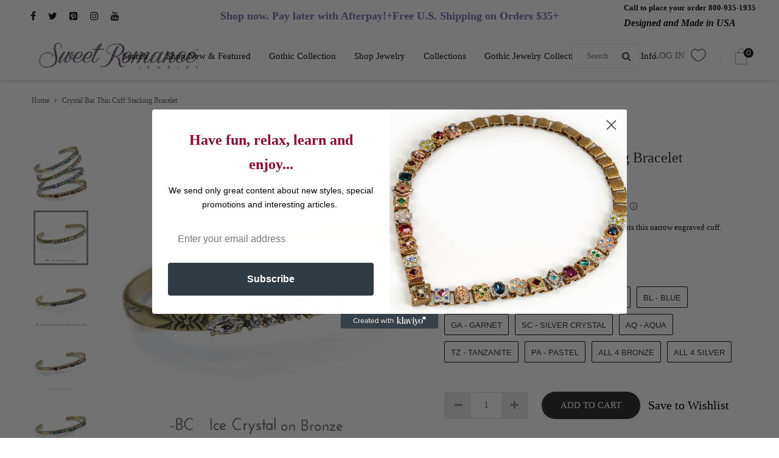

--- FILE ---
content_type: text/html; charset=utf-8
request_url: https://www.sweetromanceonline.com/products/crystal-bar-thin-cuff-stacking-bracelet
body_size: 30317
content:
<!DOCTYPE html>
<!--[if IE]><![endif]-->
<!--[if IE 8 ]>
<html dir="ltr" lang="en" class="ie8">
<![endif]-->
<!--[if IE 9 ]>
<html dir="ltr" lang="en" class="ie9">
<![endif]-->
<!--[if (gt IE 9)|!(IE)]><!-->
<html dir="ltr" lang="en">
  <!--<![endif]-->
  <head>
  <link rel="stylesheet" href="https://obscure-escarpment-2240.herokuapp.com/stylesheets/bcpo-front.css">
  <script>var bcpo_product={"id":2426173390953,"title":"Crystal Bar Thin Cuff Stacking Bracelet","handle":"crystal-bar-thin-cuff-stacking-bracelet","description":"\u003cp\u003eA span of twinkling marquis cut and round crystal accents this narrow engraved cuff. Understated, delicate boho finery for everyday wear or dress up. Premium cut crystal adds to the quality of this bracelet which is fabricated by hand in our Los Angeles studio. Easy to slip on and off. For wrist sizes 5-1\/2 to 7. Inner circumference: 6-1\/2\" Width: 3\/16\"  \u003cbr\u003e\u003cbr\u003e\u003cbr\u003e\u003c\/p\u003e","published_at":"2023-03-14T13:13:43-07:00","created_at":"2019-03-08T08:56:53-08:00","vendor":"Sweet Romance Jewelry","type":"Bracelet","tags":["All About Vintage Blue","Bangles \u0026 Skinny Cuffs","Boho \u0026 Hippie","Bracelets","Bridal Bracelets","Bridesmaids","Fashion Basics","Free Spirit","Garnet Red Jewelry","Holidays","Mother's Day","Order Today Ships Today","Special Occasion","Wedding \u0026 Bridal"],"price":3100,"price_min":3100,"price_max":8700,"available":true,"price_varies":true,"compare_at_price":0,"compare_at_price_min":0,"compare_at_price_max":0,"compare_at_price_varies":false,"variants":[{"id":31989444673641,"title":"BC - Bronze Crystall","option1":"BC - Bronze Crystall","option2":null,"option3":null,"sku":"BR448-Crystal on bronze","requires_shipping":true,"taxable":true,"featured_image":{"id":7445750055017,"product_id":2426173390953,"position":2,"created_at":"2019-03-08T11:09:35-08:00","updated_at":"2021-06-05T20:28:41-07:00","alt":"Crystal Bar Thin Cuff Stacking Bracelet","width":1000,"height":1000,"src":"\/\/www.sweetromanceonline.com\/cdn\/shop\/products\/SR_BR448-5.jpg?v=1622950121","variant_ids":[31989444673641]},"available":true,"name":"Crystal Bar Thin Cuff Stacking Bracelet - BC - Bronze Crystall","public_title":"BC - Bronze Crystall","options":["BC - Bronze Crystall"],"price":3100,"weight":113,"compare_at_price":0,"inventory_management":"shopify","barcode":null,"featured_media":{"alt":"Crystal Bar Thin Cuff Stacking Bracelet","id":1394234654825,"position":2,"preview_image":{"aspect_ratio":1.0,"height":1000,"width":1000,"src":"\/\/www.sweetromanceonline.com\/cdn\/shop\/products\/SR_BR448-5.jpg?v=1622950121"}},"requires_selling_plan":false,"selling_plan_allocations":[]},{"id":31989444771945,"title":"IN -  Indicolite","option1":"IN -  Indicolite","option2":null,"option3":null,"sku":"BR448-Indicolite on bronze","requires_shipping":true,"taxable":true,"featured_image":{"id":7445750186089,"product_id":2426173390953,"position":5,"created_at":"2019-03-08T11:09:35-08:00","updated_at":"2021-06-05T20:28:41-07:00","alt":"Crystal Bar Thin Cuff Stacking Bracelet","width":1000,"height":1000,"src":"\/\/www.sweetromanceonline.com\/cdn\/shop\/products\/SR_BR448-9.jpg?v=1622950121","variant_ids":[31989444771945]},"available":true,"name":"Crystal Bar Thin Cuff Stacking Bracelet - IN -  Indicolite","public_title":"IN -  Indicolite","options":["IN -  Indicolite"],"price":3100,"weight":113,"compare_at_price":0,"inventory_management":"shopify","barcode":null,"featured_media":{"alt":"Crystal Bar Thin Cuff Stacking Bracelet","id":1394234785897,"position":5,"preview_image":{"aspect_ratio":1.0,"height":1000,"width":1000,"src":"\/\/www.sweetromanceonline.com\/cdn\/shop\/products\/SR_BR448-9.jpg?v=1622950121"}},"requires_selling_plan":false,"selling_plan_allocations":[]},{"id":31989444706409,"title":"BL - Blue","option1":"BL - Blue","option2":null,"option3":null,"sku":"BR448-Blue on bronze","requires_shipping":true,"taxable":true,"featured_image":{"id":28347013988457,"product_id":2426173390953,"position":3,"created_at":"2021-06-05T20:27:55-07:00","updated_at":"2021-06-05T20:28:41-07:00","alt":null,"width":1000,"height":1000,"src":"\/\/www.sweetromanceonline.com\/cdn\/shop\/products\/SR_BR448-BLthumb.jpg?v=1622950121","variant_ids":[31989444706409]},"available":true,"name":"Crystal Bar Thin Cuff Stacking Bracelet - BL - Blue","public_title":"BL - Blue","options":["BL - Blue"],"price":3100,"weight":113,"compare_at_price":0,"inventory_management":"shopify","barcode":null,"featured_media":{"alt":null,"id":20712425062505,"position":3,"preview_image":{"aspect_ratio":1.0,"height":1000,"width":1000,"src":"\/\/www.sweetromanceonline.com\/cdn\/shop\/products\/SR_BR448-BLthumb.jpg?v=1622950121"}},"requires_selling_plan":false,"selling_plan_allocations":[]},{"id":31989444739177,"title":"GA - Garnet","option1":"GA - Garnet","option2":null,"option3":null,"sku":"BR448-Garnet on bronze","requires_shipping":true,"taxable":true,"featured_image":{"id":7445750120553,"product_id":2426173390953,"position":4,"created_at":"2019-03-08T11:09:35-08:00","updated_at":"2021-06-05T20:28:41-07:00","alt":"Crystal Bar Thin Cuff Stacking Bracelet","width":1000,"height":1000,"src":"\/\/www.sweetromanceonline.com\/cdn\/shop\/products\/SR_BR448-7.jpg?v=1622950121","variant_ids":[31989444739177]},"available":true,"name":"Crystal Bar Thin Cuff Stacking Bracelet - GA - Garnet","public_title":"GA - Garnet","options":["GA - Garnet"],"price":3100,"weight":113,"compare_at_price":0,"inventory_management":"shopify","barcode":null,"featured_media":{"alt":"Crystal Bar Thin Cuff Stacking Bracelet","id":1394234720361,"position":4,"preview_image":{"aspect_ratio":1.0,"height":1000,"width":1000,"src":"\/\/www.sweetromanceonline.com\/cdn\/shop\/products\/SR_BR448-7.jpg?v=1622950121"}},"requires_selling_plan":false,"selling_plan_allocations":[]},{"id":31989444804713,"title":"SC - Silver Crystal","option1":"SC - Silver Crystal","option2":null,"option3":null,"sku":"BR448-Crystal on Silver","requires_shipping":true,"taxable":true,"featured_image":{"id":7445750022249,"product_id":2426173390953,"position":9,"created_at":"2019-03-08T11:09:35-08:00","updated_at":"2021-06-05T20:28:41-07:00","alt":"Crystal Bar Thin Cuff Stacking Bracelet","width":1000,"height":1000,"src":"\/\/www.sweetromanceonline.com\/cdn\/shop\/products\/SR_BR448-4.jpg?v=1622950121","variant_ids":[31989444804713]},"available":true,"name":"Crystal Bar Thin Cuff Stacking Bracelet - SC - Silver Crystal","public_title":"SC - Silver Crystal","options":["SC - Silver Crystal"],"price":3100,"weight":113,"compare_at_price":0,"inventory_management":"shopify","barcode":null,"featured_media":{"alt":"Crystal Bar Thin Cuff Stacking Bracelet","id":1394234622057,"position":9,"preview_image":{"aspect_ratio":1.0,"height":1000,"width":1000,"src":"\/\/www.sweetromanceonline.com\/cdn\/shop\/products\/SR_BR448-4.jpg?v=1622950121"}},"requires_selling_plan":false,"selling_plan_allocations":[]},{"id":31989444640873,"title":"AQ - Aqua","option1":"AQ - Aqua","option2":null,"option3":null,"sku":"BR448-Aqua on silver","requires_shipping":true,"taxable":true,"featured_image":{"id":7445750087785,"product_id":2426173390953,"position":6,"created_at":"2019-03-08T11:09:35-08:00","updated_at":"2021-06-05T20:28:41-07:00","alt":"Crystal Bar Thin Cuff Stacking Bracelet","width":1000,"height":1000,"src":"\/\/www.sweetromanceonline.com\/cdn\/shop\/products\/SR_BR448-6.jpg?v=1622950121","variant_ids":[31989444640873]},"available":true,"name":"Crystal Bar Thin Cuff Stacking Bracelet - AQ - Aqua","public_title":"AQ - Aqua","options":["AQ - Aqua"],"price":3100,"weight":113,"compare_at_price":0,"inventory_management":"shopify","barcode":null,"featured_media":{"alt":"Crystal Bar Thin Cuff Stacking Bracelet","id":1394234687593,"position":6,"preview_image":{"aspect_ratio":1.0,"height":1000,"width":1000,"src":"\/\/www.sweetromanceonline.com\/cdn\/shop\/products\/SR_BR448-6.jpg?v=1622950121"}},"requires_selling_plan":false,"selling_plan_allocations":[]},{"id":31989444837481,"title":"TZ - Tanzanite","option1":"TZ - Tanzanite","option2":null,"option3":null,"sku":"BR448 Tanzanite on silver","requires_shipping":true,"taxable":true,"featured_image":{"id":28347014053993,"product_id":2426173390953,"position":7,"created_at":"2021-06-05T20:28:22-07:00","updated_at":"2021-06-05T20:28:41-07:00","alt":null,"width":1000,"height":1000,"src":"\/\/www.sweetromanceonline.com\/cdn\/shop\/products\/SR_BR448-TZthum.jpg?v=1622950121","variant_ids":[31989444837481]},"available":true,"name":"Crystal Bar Thin Cuff Stacking Bracelet - TZ - Tanzanite","public_title":"TZ - Tanzanite","options":["TZ - Tanzanite"],"price":3100,"weight":113,"compare_at_price":0,"inventory_management":"shopify","barcode":null,"featured_media":{"alt":null,"id":20712425128041,"position":7,"preview_image":{"aspect_ratio":1.0,"height":1000,"width":1000,"src":"\/\/www.sweetromanceonline.com\/cdn\/shop\/products\/SR_BR448-TZthum.jpg?v=1622950121"}},"requires_selling_plan":false,"selling_plan_allocations":[]},{"id":39481873924201,"title":"PA - Pastel","option1":"PA - Pastel","option2":null,"option3":null,"sku":"BR448-Pastel on silver","requires_shipping":true,"taxable":true,"featured_image":{"id":28347014250601,"product_id":2426173390953,"position":8,"created_at":"2021-06-05T20:28:39-07:00","updated_at":"2021-06-05T20:28:41-07:00","alt":null,"width":1000,"height":1000,"src":"\/\/www.sweetromanceonline.com\/cdn\/shop\/products\/SR_BR448-PAthumb.jpg?v=1622950121","variant_ids":[39481873924201]},"available":true,"name":"Crystal Bar Thin Cuff Stacking Bracelet - PA - Pastel","public_title":"PA - Pastel","options":["PA - Pastel"],"price":3100,"weight":113,"compare_at_price":0,"inventory_management":"shopify","barcode":null,"featured_media":{"alt":null,"id":20712425324649,"position":8,"preview_image":{"aspect_ratio":1.0,"height":1000,"width":1000,"src":"\/\/www.sweetromanceonline.com\/cdn\/shop\/products\/SR_BR448-PAthumb.jpg?v=1622950121"}},"requires_selling_plan":false,"selling_plan_allocations":[]},{"id":39481877037161,"title":"All 4 Bronze","option1":"All 4 Bronze","option2":null,"option3":null,"sku":"All 4 Bronze Bracelets","requires_shipping":true,"taxable":true,"featured_image":null,"available":true,"name":"Crystal Bar Thin Cuff Stacking Bracelet - All 4 Bronze","public_title":"All 4 Bronze","options":["All 4 Bronze"],"price":8700,"weight":113,"compare_at_price":0,"inventory_management":"shopify","barcode":null,"requires_selling_plan":false,"selling_plan_allocations":[]},{"id":39481877135465,"title":"All 4 Silver","option1":"All 4 Silver","option2":null,"option3":null,"sku":"All 4 Silver Bracelets","requires_shipping":true,"taxable":true,"featured_image":null,"available":true,"name":"Crystal Bar Thin Cuff Stacking Bracelet - All 4 Silver","public_title":"All 4 Silver","options":["All 4 Silver"],"price":8700,"weight":113,"compare_at_price":0,"inventory_management":"shopify","barcode":null,"requires_selling_plan":false,"selling_plan_allocations":[]}],"images":["\/\/www.sweetromanceonline.com\/cdn\/shop\/products\/SR_BR448-1.jpg?v=1622949997","\/\/www.sweetromanceonline.com\/cdn\/shop\/products\/SR_BR448-5.jpg?v=1622950121","\/\/www.sweetromanceonline.com\/cdn\/shop\/products\/SR_BR448-BLthumb.jpg?v=1622950121","\/\/www.sweetromanceonline.com\/cdn\/shop\/products\/SR_BR448-7.jpg?v=1622950121","\/\/www.sweetromanceonline.com\/cdn\/shop\/products\/SR_BR448-9.jpg?v=1622950121","\/\/www.sweetromanceonline.com\/cdn\/shop\/products\/SR_BR448-6.jpg?v=1622950121","\/\/www.sweetromanceonline.com\/cdn\/shop\/products\/SR_BR448-TZthum.jpg?v=1622950121","\/\/www.sweetromanceonline.com\/cdn\/shop\/products\/SR_BR448-PAthumb.jpg?v=1622950121","\/\/www.sweetromanceonline.com\/cdn\/shop\/products\/SR_BR448-4.jpg?v=1622950121","\/\/www.sweetromanceonline.com\/cdn\/shop\/products\/BR448onblue.jpg?v=1622950139"],"featured_image":"\/\/www.sweetromanceonline.com\/cdn\/shop\/products\/SR_BR448-1.jpg?v=1622949997","options":["Style"],"media":[{"alt":"Crystal Bar Thin Cuff Stacking Bracelet","id":1394234556521,"position":1,"preview_image":{"aspect_ratio":1.0,"height":350,"width":350,"src":"\/\/www.sweetromanceonline.com\/cdn\/shop\/products\/SR_BR448-1.jpg?v=1622949997"},"aspect_ratio":1.0,"height":350,"media_type":"image","src":"\/\/www.sweetromanceonline.com\/cdn\/shop\/products\/SR_BR448-1.jpg?v=1622949997","width":350},{"alt":"Crystal Bar Thin Cuff Stacking Bracelet","id":1394234654825,"position":2,"preview_image":{"aspect_ratio":1.0,"height":1000,"width":1000,"src":"\/\/www.sweetromanceonline.com\/cdn\/shop\/products\/SR_BR448-5.jpg?v=1622950121"},"aspect_ratio":1.0,"height":1000,"media_type":"image","src":"\/\/www.sweetromanceonline.com\/cdn\/shop\/products\/SR_BR448-5.jpg?v=1622950121","width":1000},{"alt":null,"id":20712425062505,"position":3,"preview_image":{"aspect_ratio":1.0,"height":1000,"width":1000,"src":"\/\/www.sweetromanceonline.com\/cdn\/shop\/products\/SR_BR448-BLthumb.jpg?v=1622950121"},"aspect_ratio":1.0,"height":1000,"media_type":"image","src":"\/\/www.sweetromanceonline.com\/cdn\/shop\/products\/SR_BR448-BLthumb.jpg?v=1622950121","width":1000},{"alt":"Crystal Bar Thin Cuff Stacking Bracelet","id":1394234720361,"position":4,"preview_image":{"aspect_ratio":1.0,"height":1000,"width":1000,"src":"\/\/www.sweetromanceonline.com\/cdn\/shop\/products\/SR_BR448-7.jpg?v=1622950121"},"aspect_ratio":1.0,"height":1000,"media_type":"image","src":"\/\/www.sweetromanceonline.com\/cdn\/shop\/products\/SR_BR448-7.jpg?v=1622950121","width":1000},{"alt":"Crystal Bar Thin Cuff Stacking Bracelet","id":1394234785897,"position":5,"preview_image":{"aspect_ratio":1.0,"height":1000,"width":1000,"src":"\/\/www.sweetromanceonline.com\/cdn\/shop\/products\/SR_BR448-9.jpg?v=1622950121"},"aspect_ratio":1.0,"height":1000,"media_type":"image","src":"\/\/www.sweetromanceonline.com\/cdn\/shop\/products\/SR_BR448-9.jpg?v=1622950121","width":1000},{"alt":"Crystal Bar Thin Cuff Stacking Bracelet","id":1394234687593,"position":6,"preview_image":{"aspect_ratio":1.0,"height":1000,"width":1000,"src":"\/\/www.sweetromanceonline.com\/cdn\/shop\/products\/SR_BR448-6.jpg?v=1622950121"},"aspect_ratio":1.0,"height":1000,"media_type":"image","src":"\/\/www.sweetromanceonline.com\/cdn\/shop\/products\/SR_BR448-6.jpg?v=1622950121","width":1000},{"alt":null,"id":20712425128041,"position":7,"preview_image":{"aspect_ratio":1.0,"height":1000,"width":1000,"src":"\/\/www.sweetromanceonline.com\/cdn\/shop\/products\/SR_BR448-TZthum.jpg?v=1622950121"},"aspect_ratio":1.0,"height":1000,"media_type":"image","src":"\/\/www.sweetromanceonline.com\/cdn\/shop\/products\/SR_BR448-TZthum.jpg?v=1622950121","width":1000},{"alt":null,"id":20712425324649,"position":8,"preview_image":{"aspect_ratio":1.0,"height":1000,"width":1000,"src":"\/\/www.sweetromanceonline.com\/cdn\/shop\/products\/SR_BR448-PAthumb.jpg?v=1622950121"},"aspect_ratio":1.0,"height":1000,"media_type":"image","src":"\/\/www.sweetromanceonline.com\/cdn\/shop\/products\/SR_BR448-PAthumb.jpg?v=1622950121","width":1000},{"alt":"Crystal Bar Thin Cuff Stacking Bracelet","id":1394234622057,"position":9,"preview_image":{"aspect_ratio":1.0,"height":1000,"width":1000,"src":"\/\/www.sweetromanceonline.com\/cdn\/shop\/products\/SR_BR448-4.jpg?v=1622950121"},"aspect_ratio":1.0,"height":1000,"media_type":"image","src":"\/\/www.sweetromanceonline.com\/cdn\/shop\/products\/SR_BR448-4.jpg?v=1622950121","width":1000},{"alt":null,"id":20712425357417,"position":10,"preview_image":{"aspect_ratio":1.0,"height":637,"width":637,"src":"\/\/www.sweetromanceonline.com\/cdn\/shop\/products\/BR448onblue.jpg?v=1622950139"},"aspect_ratio":1.0,"height":637,"media_type":"image","src":"\/\/www.sweetromanceonline.com\/cdn\/shop\/products\/BR448onblue.jpg?v=1622950139","width":637}],"requires_selling_plan":false,"selling_plan_groups":[],"content":"\u003cp\u003eA span of twinkling marquis cut and round crystal accents this narrow engraved cuff. Understated, delicate boho finery for everyday wear or dress up. Premium cut crystal adds to the quality of this bracelet which is fabricated by hand in our Los Angeles studio. Easy to slip on and off. For wrist sizes 5-1\/2 to 7. Inner circumference: 6-1\/2\" Width: 3\/16\"  \u003cbr\u003e\u003cbr\u003e\u003cbr\u003e\u003c\/p\u003e"};  var bcpo_settings={"fallback":"dropdown","auto_select":"off","load_main_image":"on","replaceImage":"on","border_style":"square","tooltips":"show","sold_out_style":"transparent","theme":"light","jumbo_colors":"medium","jumbo_images":"medium","circle_swatches":"","inventory_style":"amazon","override_ajax":"on","add_price_addons":"off","money_format2":"<span class=money>${{amount}} USD</span>","money_format_without_currency":"<span class=money>${{amount}} USD</span>","show_currency":"off","global_auto_image_options":"","global_color_options":"","global_colors":[{"key":"Bronze","value":"a6875e"}],"shop_currency":"USD"};var bcpo_cdn = "//www.sweetromanceonline.com/cdn/shop/t/3/assets/bcpo_cdn?v=15633";var inventory_quantity = [];inventory_quantity.push(99);inventory_quantity.push(96);inventory_quantity.push(96);inventory_quantity.push(97);inventory_quantity.push(99);inventory_quantity.push(99);inventory_quantity.push(98);inventory_quantity.push(95);inventory_quantity.push(99);inventory_quantity.push(100);if(bcpo_product) { for (var i = 0; i < bcpo_product.variants.length; i += 1) { bcpo_product.variants[i].inventory_quantity = inventory_quantity[i]; }}window.bcpo = window.bcpo || {}; bcpo.cart = {"note":null,"attributes":{},"original_total_price":0,"total_price":0,"total_discount":0,"total_weight":0.0,"item_count":0,"items":[],"requires_shipping":false,"currency":"USD","items_subtotal_price":0,"cart_level_discount_applications":[],"checkout_charge_amount":0};</script>

    <!-- Basic page needs ================================================== -->
    <meta charset="UTF-8">
    <meta name="viewport" content="width=device-width, initial-scale=1, maximum-scale=1, minimum-scale=1, user-scalable=0">
    <meta http-equiv="X-UA-Compatible" content="IE=edge">
    
    <link rel="shortcut icon" href="//www.sweetromanceonline.com/cdn/shop/t/3/assets/favicon.png?v=19290111496620360591572981807" />
    <link rel="apple-touch-icon" href="//www.sweetromanceonline.com/cdn/shop/t/3/assets/favicon.png?v=19290111496620360591572981807" />
    
    <!-- Title and description ================================================== -->
    <title>
      Crystal Bar Thin Cuff Stacking Bangle Bracelet by Sweet Romance &ndash; Sweet Romance Jewelry
    </title>
    
    <meta name="description" content="A span of twinkling marquis cut and round crystal accents this narrow engraved cuff. Understated, delicate boho finery for everyday wear. Made at Sweet Romance in our Los Angeles studio. Order online or 800-935-1935">
    
    <base href="https://www.sweetromanceonline.com/products/crystal-bar-thin-cuff-stacking-bracelet" />
    <script async defer data-pin-hover="true" data-pin-tall="true" data-pin-round="true" data-pin-save="false" src="//assets.pinterest.com/js/pinit.js"></script>

    <!-- Product meta ================================================== -->
    

  <meta property="og:type" content="product">
  <meta property="og:title" content="Crystal Bar Thin Cuff Stacking Bracelet">
  <meta property="og:url" content="https://www.sweetromanceonline.com/products/crystal-bar-thin-cuff-stacking-bracelet">
  
  <meta property="og:image" content="http://www.sweetromanceonline.com/cdn/shop/products/SR_BR448-1_1024x1024.jpg?v=1622949997">
  <meta property="og:image:secure_url" content="https://www.sweetromanceonline.com/cdn/shop/products/SR_BR448-1_1024x1024.jpg?v=1622949997">
  
  <meta property="og:image" content="http://www.sweetromanceonline.com/cdn/shop/products/SR_BR448-5_1024x1024.jpg?v=1622950121">
  <meta property="og:image:secure_url" content="https://www.sweetromanceonline.com/cdn/shop/products/SR_BR448-5_1024x1024.jpg?v=1622950121">
  
  <meta property="og:image" content="http://www.sweetromanceonline.com/cdn/shop/products/SR_BR448-BLthumb_1024x1024.jpg?v=1622950121">
  <meta property="og:image:secure_url" content="https://www.sweetromanceonline.com/cdn/shop/products/SR_BR448-BLthumb_1024x1024.jpg?v=1622950121">
  
  <meta property="og:price:amount" content="31.00">
  <meta property="og:price:currency" content="USD">


  
    <meta property="og:description" content="A span of twinkling marquis cut and round crystal accents this narrow engraved cuff. Understated, delicate boho finery for everyday wear. Made at Sweet Romance in our Los Angeles studio. Order online or 800-935-1935">
  

  <meta property="og:site_name" content="Sweet Romance Jewelry">

    


<meta name="twitter:card" content="summary">

  <meta name="twitter:site" content="@SweetRoJewelry">


  <meta name="twitter:card" content="product">
  <meta name="twitter:title" content="Crystal Bar Thin Cuff Stacking Bracelet">
  <meta name="twitter:description" content="A span of twinkling marquis cut and round crystal accents this narrow engraved cuff. Understated, delicate boho finery for everyday wear or dress up. Premium cut crystal adds to the quality of this bracelet which is fabricated by hand in our Los Angeles studio. Easy to slip on and off. For wrist sizes 5-1/2 to 7. Inner circumference: 6-1/2&quot; Width: 3/16&quot;  ">
  <meta name="twitter:image" content="https://www.sweetromanceonline.com/cdn/shop/products/SR_BR448-1_large.jpg?v=1622949997">
  <meta name="twitter:image:width" content="480">
  <meta name="twitter:image:height" content="480">



    <!-- Helpers ================================================== -->
    <link rel="canonical" href="https://www.sweetromanceonline.com/products/crystal-bar-thin-cuff-stacking-bracelet">

    <!-- CSS ================================================== -->
    <link href="//www.sweetromanceonline.com/cdn/shop/t/3/assets/bootstrap.min.css?v=156968708458673242741572981797" rel="stylesheet" type="text/css" media="all" />
    <link href="//maxcdn.bootstrapcdn.com/font-awesome/4.7.0/css/font-awesome.min.css" rel="stylesheet" type="text/css" media="all" />
    <link href="https://cdn.jsdelivr.net/gh/lykmapipo/themify-icons@0.1.2/css/themify-icons.css" rel="stylesheet" type="text/css" media="all" />
    <link href="//www.sweetromanceonline.com/cdn/shop/t/3/assets/icon-font.min.css?v=42431711394231007011572981810" rel="stylesheet" type="text/css" media="all" />
    <link href="//www.sweetromanceonline.com/cdn/shop/t/3/assets/style.css?v=132031324714230775521746110426" rel="stylesheet" type="text/css" media="all" />
    <link href="//www.sweetromanceonline.com/cdn/shop/t/3/assets/animate.css?v=170469424254788653381572981786" rel="stylesheet" type="text/css" media="all" />
    <link href="//www.sweetromanceonline.com/cdn/shop/t/3/assets/hamburgers.min.css?v=151210399279048874691572981809" rel="stylesheet" type="text/css" media="all" />
    <link href="//www.sweetromanceonline.com/cdn/shop/t/3/assets/animsition.min.css?v=81210217569526514951572981787" rel="stylesheet" type="text/css" media="all" />
    <link href="//www.sweetromanceonline.com/cdn/shop/t/3/assets/select2.min.css?v=12514130664652792431572981833" rel="stylesheet" type="text/css" media="all" />
    <link href="//www.sweetromanceonline.com/cdn/shop/t/3/assets/daterangepicker.css?v=11751869374164230061572981804" rel="stylesheet" type="text/css" media="all" />
    <link href="//www.sweetromanceonline.com/cdn/shop/t/3/assets/slick.css?v=98340474046176884051572981836" rel="stylesheet" type="text/css" media="all" />
    <link href="//www.sweetromanceonline.com/cdn/shop/t/3/assets/lightbox.min.css?v=56092283028659595831572981816" rel="stylesheet" type="text/css" media="all" />
    <link href="//www.sweetromanceonline.com/cdn/shop/t/3/assets/util.css?v=8429089181597518671584119451" rel="stylesheet" type="text/css" media="all" />
    <link href="//www.sweetromanceonline.com/cdn/shop/t/3/assets/main.css?v=104164808555728609781746110426" rel="stylesheet" type="text/css" media="all" />
    <link href="//www.sweetromanceonline.com/cdn/shop/t/3/assets/quickview.css?v=34622682181750664651572981854" rel="stylesheet" type="text/css" media="all" />
    <link href="//www.sweetromanceonline.com/cdn/shop/t/3/assets/magnific-popup.css?v=138341031337076160431572981818" rel="stylesheet" type="text/css" media="all" />
    
    
    <link href="//www.sweetromanceonline.com/cdn/shop/t/3/assets/owl.carousel.min.css?v=100847393044616809951572981823" rel="stylesheet" type="text/css" media="all" />
    <link href="//www.sweetromanceonline.com/cdn/shop/t/3/assets/custom.css?v=114580351277399757481572981854" rel="stylesheet" type="text/css" media="all" />
    <link href="https://cdnjs.cloudflare.com/ajax/libs/toastr.js/2.1.3/toastr.min.css" rel="stylesheet" type="text/css" media="all" />

    
    <!-- Header hook for plugins ================================================== -->
    <script>window.performance && window.performance.mark && window.performance.mark('shopify.content_for_header.start');</script><meta name="facebook-domain-verification" content="rxfkffutrqtvygcs1q15aw8bxh9pop">
<meta id="shopify-digital-wallet" name="shopify-digital-wallet" content="/8991408233/digital_wallets/dialog">
<meta name="shopify-checkout-api-token" content="209cea83d09777509dbfd8920827eca1">
<meta id="in-context-paypal-metadata" data-shop-id="8991408233" data-venmo-supported="true" data-environment="production" data-locale="en_US" data-paypal-v4="true" data-currency="USD">
<link rel="alternate" type="application/json+oembed" href="https://www.sweetromanceonline.com/products/crystal-bar-thin-cuff-stacking-bracelet.oembed">
<script async="async" src="/checkouts/internal/preloads.js?locale=en-US"></script>
<script id="apple-pay-shop-capabilities" type="application/json">{"shopId":8991408233,"countryCode":"US","currencyCode":"USD","merchantCapabilities":["supports3DS"],"merchantId":"gid:\/\/shopify\/Shop\/8991408233","merchantName":"Sweet Romance Jewelry","requiredBillingContactFields":["postalAddress","email","phone"],"requiredShippingContactFields":["postalAddress","email","phone"],"shippingType":"shipping","supportedNetworks":["visa","masterCard","amex","discover"],"total":{"type":"pending","label":"Sweet Romance Jewelry","amount":"1.00"},"shopifyPaymentsEnabled":false,"supportsSubscriptions":false}</script>
<script id="shopify-features" type="application/json">{"accessToken":"209cea83d09777509dbfd8920827eca1","betas":["rich-media-storefront-analytics"],"domain":"www.sweetromanceonline.com","predictiveSearch":true,"shopId":8991408233,"locale":"en"}</script>
<script>var Shopify = Shopify || {};
Shopify.shop = "sweetromanceonlinejewelry.myshopify.com";
Shopify.locale = "en";
Shopify.currency = {"active":"USD","rate":"1.0"};
Shopify.country = "US";
Shopify.theme = {"name":"fashe [Afterpay Edits 11\/5\/19]","id":79206416489,"schema_name":"Fashe","schema_version":"1.0.0","theme_store_id":null,"role":"main"};
Shopify.theme.handle = "null";
Shopify.theme.style = {"id":null,"handle":null};
Shopify.cdnHost = "www.sweetromanceonline.com/cdn";
Shopify.routes = Shopify.routes || {};
Shopify.routes.root = "/";</script>
<script type="module">!function(o){(o.Shopify=o.Shopify||{}).modules=!0}(window);</script>
<script>!function(o){function n(){var o=[];function n(){o.push(Array.prototype.slice.apply(arguments))}return n.q=o,n}var t=o.Shopify=o.Shopify||{};t.loadFeatures=n(),t.autoloadFeatures=n()}(window);</script>
<script id="shop-js-analytics" type="application/json">{"pageType":"product"}</script>
<script defer="defer" async type="module" src="//www.sweetromanceonline.com/cdn/shopifycloud/shop-js/modules/v2/client.init-shop-cart-sync_BApSsMSl.en.esm.js"></script>
<script defer="defer" async type="module" src="//www.sweetromanceonline.com/cdn/shopifycloud/shop-js/modules/v2/chunk.common_CBoos6YZ.esm.js"></script>
<script type="module">
  await import("//www.sweetromanceonline.com/cdn/shopifycloud/shop-js/modules/v2/client.init-shop-cart-sync_BApSsMSl.en.esm.js");
await import("//www.sweetromanceonline.com/cdn/shopifycloud/shop-js/modules/v2/chunk.common_CBoos6YZ.esm.js");

  window.Shopify.SignInWithShop?.initShopCartSync?.({"fedCMEnabled":true,"windoidEnabled":true});

</script>
<script>(function() {
  var isLoaded = false;
  function asyncLoad() {
    if (isLoaded) return;
    isLoaded = true;
    var urls = ["\/\/shopify.privy.com\/widget.js?shop=sweetromanceonlinejewelry.myshopify.com","https:\/\/cdn.judge.me\/checkout_comment.js?shop=sweetromanceonlinejewelry.myshopify.com","https:\/\/obscure-escarpment-2240.herokuapp.com\/js\/best_custom_product_options.js?shop=sweetromanceonlinejewelry.myshopify.com","\/\/app.backinstock.org\/widget\/16682_1675165577.js?category=bis\u0026v=6\u0026shop=sweetromanceonlinejewelry.myshopify.com","https:\/\/kp-9dfa.klickly.com\/boa.js?v=41\u0026tw=0\u0026ga4=0\u0026version=v2\u0026platform=shopify\u0026account_id=1022\u0026b_type_cart=c5b34846e2563107\u0026b_type_visit=ca63ccdc55f3ff90\u0026b_type_checkout=6f5b54c038c386d7\u0026shop=sweetromanceonlinejewelry.myshopify.com","https:\/\/cdn.shopify.com\/s\/files\/1\/0184\/4255\/1360\/files\/quickshop.v3.min.js?v=1649497581\u0026shop=sweetromanceonlinejewelry.myshopify.com","https:\/\/static.klaviyo.com\/onsite\/js\/SLrXpQ\/klaviyo.js?company_id=SLrXpQ\u0026shop=sweetromanceonlinejewelry.myshopify.com","https:\/\/size-guides.esc-apps-cdn.com\/1739195775-app.sweetromanceonlinejewelry.myshopify.com.js?shop=sweetromanceonlinejewelry.myshopify.com"];
    for (var i = 0; i < urls.length; i++) {
      var s = document.createElement('script');
      s.type = 'text/javascript';
      s.async = true;
      s.src = urls[i];
      var x = document.getElementsByTagName('script')[0];
      x.parentNode.insertBefore(s, x);
    }
  };
  if(window.attachEvent) {
    window.attachEvent('onload', asyncLoad);
  } else {
    window.addEventListener('load', asyncLoad, false);
  }
})();</script>
<script id="__st">var __st={"a":8991408233,"offset":-28800,"reqid":"104120fe-bdc8-40ce-aea1-e7459ce153b8-1768896649","pageurl":"www.sweetromanceonline.com\/products\/crystal-bar-thin-cuff-stacking-bracelet","u":"280bf8cb3cca","p":"product","rtyp":"product","rid":2426173390953};</script>
<script>window.ShopifyPaypalV4VisibilityTracking = true;</script>
<script id="captcha-bootstrap">!function(){'use strict';const t='contact',e='account',n='new_comment',o=[[t,t],['blogs',n],['comments',n],[t,'customer']],c=[[e,'customer_login'],[e,'guest_login'],[e,'recover_customer_password'],[e,'create_customer']],r=t=>t.map((([t,e])=>`form[action*='/${t}']:not([data-nocaptcha='true']) input[name='form_type'][value='${e}']`)).join(','),a=t=>()=>t?[...document.querySelectorAll(t)].map((t=>t.form)):[];function s(){const t=[...o],e=r(t);return a(e)}const i='password',u='form_key',d=['recaptcha-v3-token','g-recaptcha-response','h-captcha-response',i],f=()=>{try{return window.sessionStorage}catch{return}},m='__shopify_v',_=t=>t.elements[u];function p(t,e,n=!1){try{const o=window.sessionStorage,c=JSON.parse(o.getItem(e)),{data:r}=function(t){const{data:e,action:n}=t;return t[m]||n?{data:e,action:n}:{data:t,action:n}}(c);for(const[e,n]of Object.entries(r))t.elements[e]&&(t.elements[e].value=n);n&&o.removeItem(e)}catch(o){console.error('form repopulation failed',{error:o})}}const l='form_type',E='cptcha';function T(t){t.dataset[E]=!0}const w=window,h=w.document,L='Shopify',v='ce_forms',y='captcha';let A=!1;((t,e)=>{const n=(g='f06e6c50-85a8-45c8-87d0-21a2b65856fe',I='https://cdn.shopify.com/shopifycloud/storefront-forms-hcaptcha/ce_storefront_forms_captcha_hcaptcha.v1.5.2.iife.js',D={infoText:'Protected by hCaptcha',privacyText:'Privacy',termsText:'Terms'},(t,e,n)=>{const o=w[L][v],c=o.bindForm;if(c)return c(t,g,e,D).then(n);var r;o.q.push([[t,g,e,D],n]),r=I,A||(h.body.append(Object.assign(h.createElement('script'),{id:'captcha-provider',async:!0,src:r})),A=!0)});var g,I,D;w[L]=w[L]||{},w[L][v]=w[L][v]||{},w[L][v].q=[],w[L][y]=w[L][y]||{},w[L][y].protect=function(t,e){n(t,void 0,e),T(t)},Object.freeze(w[L][y]),function(t,e,n,w,h,L){const[v,y,A,g]=function(t,e,n){const i=e?o:[],u=t?c:[],d=[...i,...u],f=r(d),m=r(i),_=r(d.filter((([t,e])=>n.includes(e))));return[a(f),a(m),a(_),s()]}(w,h,L),I=t=>{const e=t.target;return e instanceof HTMLFormElement?e:e&&e.form},D=t=>v().includes(t);t.addEventListener('submit',(t=>{const e=I(t);if(!e)return;const n=D(e)&&!e.dataset.hcaptchaBound&&!e.dataset.recaptchaBound,o=_(e),c=g().includes(e)&&(!o||!o.value);(n||c)&&t.preventDefault(),c&&!n&&(function(t){try{if(!f())return;!function(t){const e=f();if(!e)return;const n=_(t);if(!n)return;const o=n.value;o&&e.removeItem(o)}(t);const e=Array.from(Array(32),(()=>Math.random().toString(36)[2])).join('');!function(t,e){_(t)||t.append(Object.assign(document.createElement('input'),{type:'hidden',name:u})),t.elements[u].value=e}(t,e),function(t,e){const n=f();if(!n)return;const o=[...t.querySelectorAll(`input[type='${i}']`)].map((({name:t})=>t)),c=[...d,...o],r={};for(const[a,s]of new FormData(t).entries())c.includes(a)||(r[a]=s);n.setItem(e,JSON.stringify({[m]:1,action:t.action,data:r}))}(t,e)}catch(e){console.error('failed to persist form',e)}}(e),e.submit())}));const S=(t,e)=>{t&&!t.dataset[E]&&(n(t,e.some((e=>e===t))),T(t))};for(const o of['focusin','change'])t.addEventListener(o,(t=>{const e=I(t);D(e)&&S(e,y())}));const B=e.get('form_key'),M=e.get(l),P=B&&M;t.addEventListener('DOMContentLoaded',(()=>{const t=y();if(P)for(const e of t)e.elements[l].value===M&&p(e,B);[...new Set([...A(),...v().filter((t=>'true'===t.dataset.shopifyCaptcha))])].forEach((e=>S(e,t)))}))}(h,new URLSearchParams(w.location.search),n,t,e,['guest_login'])})(!0,!0)}();</script>
<script integrity="sha256-4kQ18oKyAcykRKYeNunJcIwy7WH5gtpwJnB7kiuLZ1E=" data-source-attribution="shopify.loadfeatures" defer="defer" src="//www.sweetromanceonline.com/cdn/shopifycloud/storefront/assets/storefront/load_feature-a0a9edcb.js" crossorigin="anonymous"></script>
<script data-source-attribution="shopify.dynamic_checkout.dynamic.init">var Shopify=Shopify||{};Shopify.PaymentButton=Shopify.PaymentButton||{isStorefrontPortableWallets:!0,init:function(){window.Shopify.PaymentButton.init=function(){};var t=document.createElement("script");t.src="https://www.sweetromanceonline.com/cdn/shopifycloud/portable-wallets/latest/portable-wallets.en.js",t.type="module",document.head.appendChild(t)}};
</script>
<script data-source-attribution="shopify.dynamic_checkout.buyer_consent">
  function portableWalletsHideBuyerConsent(e){var t=document.getElementById("shopify-buyer-consent"),n=document.getElementById("shopify-subscription-policy-button");t&&n&&(t.classList.add("hidden"),t.setAttribute("aria-hidden","true"),n.removeEventListener("click",e))}function portableWalletsShowBuyerConsent(e){var t=document.getElementById("shopify-buyer-consent"),n=document.getElementById("shopify-subscription-policy-button");t&&n&&(t.classList.remove("hidden"),t.removeAttribute("aria-hidden"),n.addEventListener("click",e))}window.Shopify?.PaymentButton&&(window.Shopify.PaymentButton.hideBuyerConsent=portableWalletsHideBuyerConsent,window.Shopify.PaymentButton.showBuyerConsent=portableWalletsShowBuyerConsent);
</script>
<script data-source-attribution="shopify.dynamic_checkout.cart.bootstrap">document.addEventListener("DOMContentLoaded",(function(){function t(){return document.querySelector("shopify-accelerated-checkout-cart, shopify-accelerated-checkout")}if(t())Shopify.PaymentButton.init();else{new MutationObserver((function(e,n){t()&&(Shopify.PaymentButton.init(),n.disconnect())})).observe(document.body,{childList:!0,subtree:!0})}}));
</script>
<link id="shopify-accelerated-checkout-styles" rel="stylesheet" media="screen" href="https://www.sweetromanceonline.com/cdn/shopifycloud/portable-wallets/latest/accelerated-checkout-backwards-compat.css" crossorigin="anonymous">
<style id="shopify-accelerated-checkout-cart">
        #shopify-buyer-consent {
  margin-top: 1em;
  display: inline-block;
  width: 100%;
}

#shopify-buyer-consent.hidden {
  display: none;
}

#shopify-subscription-policy-button {
  background: none;
  border: none;
  padding: 0;
  text-decoration: underline;
  font-size: inherit;
  cursor: pointer;
}

#shopify-subscription-policy-button::before {
  box-shadow: none;
}

      </style>

<script>window.performance && window.performance.mark && window.performance.mark('shopify.content_for_header.end');</script>

	<!-- "snippets/vitals-loader.liquid" was not rendered, the associated app was uninstalled -->
    

<!--[if lt IE 9]>
<script src="//cdnjs.cloudflare.com/ajax/libs/html5shiv/3.7.2/html5shiv.min.js" type="text/javascript"></script>
<script src="//www.sweetromanceonline.com/cdn/shop/t/3/assets/respond.min.js?v=52248677837542619231572981832" type="text/javascript"></script>
<link href="//www.sweetromanceonline.com/cdn/shop/t/3/assets/respond-proxy.html" id="respond-proxy" rel="respond-proxy" />
<link href="//www.sweetromanceonline.com/search?q=c3e5503f80f54b0cf8a3a52f22d04e35" id="respond-redirect" rel="respond-redirect" />
<script src="//www.sweetromanceonline.com/search?q=c3e5503f80f54b0cf8a3a52f22d04e35" type="text/javascript"></script>
<script src="//www.sweetromanceonline.com/cdn/shop/t/3/assets/es5-shim.min.js?v=162403747125444000461572981805" type="text/javascript"></script>
<![endif]-->
<!--[if (lte IE 9) ]><script src="//www.sweetromanceonline.com/cdn/shop/t/3/assets/match-media.min.js?v=15633" type="text/javascript"></script><![endif]-->


    <script src="//www.sweetromanceonline.com/cdn/shop/t/3/assets/jquery-3.2.1.min.js?v=9503732020592794151572981812" type="text/javascript"></script>
    <script src="//www.sweetromanceonline.com/cdn/shop/t/3/assets/shipping-cart.js?v=144756322015781994701572981834" type="text/javascript"></script>
<script type="text/javascript" src="//www.sweetromanceonline.com/cdn/shop/t/3/assets/jquery.zoom.min.js?v=127655014540499679121572981816" defer="defer"></script>
  
<link href="//www.sweetromanceonline.com/cdn/shop/t/3/assets/v3globomenu.css?v=118712560679347291601572981842" rel="stylesheet" type="text/css" media="all">
<script>
  var MenuApp = {
    shop 	: 'sweetromanceonlinejewelry.myshopify.com',
    menu	: "main-menu",
    themeId	: 0,
    menuClass	: 'globomenu globomenu-main globomenu-horizontal globomenu-transition-shift globomenu-items-align-center globomenu-sub-indicators  globomenu-trigger-hover globomenu-responsive globomenu-responsive-collapse ',
    mobileBtn	: '<a class=" globomenu-responsive-toggle globomenu-responsive-toggle-content-align-center"><i class="fa fa-bars"></i>Menu</a>',
    linkLists	: {
      
        'main-menu':{
		  title : "Top Header Tabs for Mobile",
    	  items : ["/search","/collections/new-featured","/collections/elvira-collection","/collections/shop-jewelry","/collections/collections","/collections/elvira-collection","#"],
    	  names : ["Search","Shop New & Featured","Gothic Collection","Shop Jewelry","Collections","Gothic Jewelry Collection","Company Info"]
      	},
      
        'footer':{
		  title : "Footer menu",
    	  items : ["/search","https://www.sweetromanceonline.com/pages/returns-policy?_pos=2&_sid=68a421580&_ss=r"],
    	  names : ["Search","Returns & Exchanges"]
      	},
      
        'footer-third-column':{
		  title : "Quick Links",
    	  items : ["tel:+1(800)935-1935","mailto:contact@sweetromanceonline.com","/pages/about-us","/account/login","/pages/shipping-information","/pages/fit-size-guides","/pages/care-cleaning-tips"],
    	  names : ["Order toll-free 800-935-1935","contact@sweetromanceonline.com","About Us","My Account","Shipping","Fit & Size Guides","Care & Cleaning Tips"]
      	},
      
        '253660823657-child-546d6a0342bd21bd3831ee4cc8af8153-legacy-collections':{
		  title : "Collections",
    	  items : ["/collections/best-sellers","/collections/candy-glass-1","/collections/elvira-collection","/collections/all/vintage","/collections/lily-of-the-valley-collection","/collections/all/fashion-basics","/collections/garnet-emerald","/collections/all/special-occasion","/collections/art-deco-jewelry","/collections/all/art-nouveau","/collections/little-girls-jewelry-collection","/collections/all/victorian","/collections/cameos","/collections/all/renaissance-elizabethan","/collections/all/egyptian-ancient","/collections/all/retro-1950s-and-60s","/collections/all/asian-fusion","/collections/moon-stars","/collections/all/french-parisian","/collections/all/inspiration","/collections/all/messages-mantras","/collections/all/religious","/collections/all/zen-peace","/collections/all/zodiac-birthstone","/collections/all/free-spirit","/collections/oceans-mermaids","#","#","/collections/all/wedding-bridal","/collections/bridal-necklaces","/collections/bridal-earrings","/collections/bridal-bracelets","/collections/bridal-hair","/collections/pearls","/collections/wedding-gifts","/collections/get-the-look","#"],
    	  names : ["Best Sellers","Candy Glass","Elvira Jewelry Collection","Vintage","Lily of the Valley Collection","Fashion Basics","Garnet & Emerald","Special Occasion","Art Deco","Art Nouveau","Little Girl's Jewelry Collection","Victorian","Cameos & Intaglios","Renaissance & Elizabethan","Egyptian & Ancient","Retro 1950s and 60s","Asian Fusion","Moon & Stars","French Parisian","Inspiration","Messages & Mantras","Religious","Zen & Peace","Zodiac & Birthstone","Free Spirit","Ocean & Mermaids","Beads and Gemstones","Boho & Hippie","Wedding & Bridal","Bridal Necklaces","Bridal Earrings","Bridal Bracelets","Bridal Hair","Pearls","Wedding Gifts","Jewelry Sets","Western & Southwest"]
      	},
      
        '153350897769-child-8cc4748171e24a6a150289b031dad7ab-legacy-shop-jewelry':{
		  title : "Shop Jewelry",
    	  items : ["/collections/necklaces","/collections/all/lockets","/collections/bracelets","/collections/earrings","/collections/rings-1","/collections/pins-brooches","/collections/all/hair-jewelry","/collections/all/cameo-intaglio","/collections/little-girls-jewelry-collection","/collections/all/toe-rings","/collections/get-the-look","/collections/all/everything-else"],
    	  names : ["Necklaces","Lockets","Bracelets","Earrings","Rings","Pins & Brooches","Hair Jewelry","Cameo & Intaglio","Little Girl's Jewelry Collection","Toe Rings","Jewelry Sets","Everything Else"]
      	},
      
        '253661315177-child-aad48483c6cac3dfe02d11054a050a04-legacy-company-info':{
		  title : "Company Info",
    	  items : ["/pages/about-us","#","#","#","#","#","#"],
    	  names : ["About Us","Shipping Information","Fit & Size Guides","Lifetime Guarantee","Register Your Warranty","Care & Cleaning Tips","Jewelry Repairs"]
      	},
      
        '153007751273-child-81fd9dd75d26ad4afc1b38bc9a4d7349-legacy-shop-new-featured':{
		  title : "Shop New & Featured",
    	  items : ["/collections/mothers-day"],
    	  names : ["Mothers Day Gift Ideas"]
      	},
      
        'customer-account-main-menu':{
		  title : "Customer account main menu",
    	  items : ["/","https://shopify.com/8991408233/account/orders?locale=en&region_country=US"],
    	  names : ["Shop","Orders"]
      	}
      
  	}
  };
</script>

<script id="globo-hidden-menu" type="text/html">
<li class="globomenu-item  globomenu-item-level-0 globomenu-item-has-children globomenu-has-submenu-drop globomenu-has-submenu-flyout">
                    <a class="globomenu-target " href="/collections/new-featured"><span class="globomenu-target-title globomenu-target-text">New & Featured</span><i class="globomenu-retractor fa fa-times"></i></a><ul class="globomenu-submenu globomenu-submenu-drop globomenu-submenu-type-flyout globomenu-submenu-align-left_edge_bar"><li class="globomenu-item  gin">
                    <a class="globomenu-target " href="https://www.sweetromanceonline.com/collections/2019-holiday-gift-guide"><span class="globomenu-target-title globomenu-target-text">Holiday Gift Guide</span></a></li><li class="globomenu-item  gin">
                    <a class="globomenu-target " href="/collections/pins-brooches"><span class="globomenu-target-title globomenu-target-text">NEW! Pins Collection</span></a></li><li class="globomenu-item  gin">
                    <a class="globomenu-target " href="https://www.sweetromanceonline.com/collections/fall-faves"><span class="globomenu-target-title globomenu-target-text">Fall Favorites</span></a></li><li class="globomenu-item  gin">
                    <a class="globomenu-target " href="/collections/new-featured"><span class="globomenu-target-title globomenu-target-text">All New & Featured</span></a></li><li class="globomenu-item  gin">
                    <a class="globomenu-target " href="/collections/top-sellers"><span class="globomenu-target-title globomenu-target-text">Best Sellers</span></a></li><li class="globomenu-item  gin">
                    <a class="globomenu-target " href="/collections/elvira-collection"><span class="globomenu-target-title globomenu-target-text">Elvira Objects of Desire Jewelry</span></a></li><li class="globomenu-item  gin">
                    <a class="globomenu-target " href="/collections/candy-glass-1"><span class="globomenu-target-title globomenu-target-text">Candy Glass Collection</span></a></li><li class="globomenu-item  gin">
                    <a class="globomenu-target " href="/collections/stack-rings"><span class="globomenu-target-title globomenu-target-text">Stacking Rings</span></a></li><li class="globomenu-item  gin">
                    <a class="globomenu-target " href="/collections/little-girls-jewelry-collection"><span class="globomenu-target-title globomenu-target-text">Little Girl's Jewelry Collection</span></a></li><li class="globomenu-item  gin">
                    <a class="globomenu-target " href="/collections/limited-edition-mini-perfume-bottles"><span class="globomenu-target-title globomenu-target-text">Limited Edition Vintage Perfume Bottles</span></a></li><li class="globomenu-item  gin">
                    <a class="globomenu-target " href="/collections/get-the-look"><span class="globomenu-target-title globomenu-target-text">Get the Look - Shop Jewelry Sets</span></a></li></ul></li><li class="globomenu-item  globomenu-item-level-0 globomenu-item-has-children globomenu-has-submenu-drop globomenu-has-submenu-flyout">
                    <a class="globomenu-target " href="/collections/shop-jewelry"><span class="globomenu-target-title globomenu-target-text">Shop Jewelry</span><i class="globomenu-retractor fa fa-times"></i></a><ul class="globomenu-submenu globomenu-submenu-drop globomenu-submenu-type-flyout globomenu-submenu-align-left_edge_bar"><li class="globomenu-item  gin">
                    <a class="globomenu-target " href="/collections/shop-jewelry"><span class="globomenu-target-title globomenu-target-text">Shop Everything</span></a></li><li class="globomenu-item  gin">
                    <a class="globomenu-target " href="/collections/pins-brooches"><span class="globomenu-target-title globomenu-target-text">Pins & Brooches</span></a></li><li class="globomenu-item  globomenu-item-has-children globomenu-has-submenu-drop globomenu-has-submenu-flyout">
                    <a class="globomenu-target " href="collections/necklaces"><span class="globomenu-target-title globomenu-target-text">Necklaces</span><i class="globomenu-retractor fa fa-times"></i></a><ul class="globomenu-submenu globomenu-submenu-drop globomenu-submenu-type-flyout globomenu-submenu-align-left_edge_item"><li class="globomenu-item  gin">
                    <a class="globomenu-target " href="collections/necklaces"><span class="globomenu-target-title globomenu-target-text">All Necklaces</span></a></li><li class="globomenu-item  gin">
                    <a class="globomenu-target " href="/collections/lockets"><span class="globomenu-target-title globomenu-target-text">Lockets</span></a></li><li class="globomenu-item  gin">
                    <a class="globomenu-target " href="/collections/beaded-necklaces"><span class="globomenu-target-title globomenu-target-text">Beaded</span></a></li><li class="globomenu-item  gin">
                    <a class="globomenu-target " href="/search?q=chain"><span class="globomenu-target-title globomenu-target-text">Chains</span></a></li><li class="globomenu-item  gin">
                    <a class="globomenu-target " href="/collections/chokers-collars"><span class="globomenu-target-title globomenu-target-text">Chokers & Collars</span></a></li><li class="globomenu-item  gin">
                    <a class="globomenu-target " href="/collections/pearl-necklaces"><span class="globomenu-target-title globomenu-target-text">Pearls</span></a></li><li class="globomenu-item  gin">
                    <a class="globomenu-target " href="/collections/crystal-necklaces"><span class="globomenu-target-title globomenu-target-text">Crystal</span></a></li><li class="globomenu-item  gin">
                    <a class="globomenu-target " href="/collections/all/long-layered"><span class="globomenu-target-title globomenu-target-text">Long & Layered</span></a></li><li class="globomenu-item  gin">
                    <a class="globomenu-target " href="/collections/all/pendants"><span class="globomenu-target-title globomenu-target-text">Pendants</span></a></li><li class="globomenu-item  gin">
                    <a class="globomenu-target " href="/collections/all/statement"><span class="globomenu-target-title globomenu-target-text">Statement</span></a></li></ul></li><li class="globomenu-item  globomenu-item-has-children globomenu-has-submenu-drop globomenu-has-submenu-flyout">
                    <a class="globomenu-target " href="/collections/earrings"><span class="globomenu-target-title globomenu-target-text">Earrings</span><i class="globomenu-retractor fa fa-times"></i></a><ul class="globomenu-submenu globomenu-submenu-drop globomenu-submenu-type-flyout globomenu-submenu-align-left_edge_item"><li class="globomenu-item  gin">
                    <a class="globomenu-target " href="/collections/earrings"><span class="globomenu-target-title globomenu-target-text">All Earrings</span></a></li><li class="globomenu-item  gin">
                    <a class="globomenu-target " href="collections/cameo-intaglio-earrings"><span class="globomenu-target-title globomenu-target-text">Cameo & Intaglio</span></a></li><li class="globomenu-item  gin">
                    <a class="globomenu-target " href="/collections/crystal-earrings"><span class="globomenu-target-title globomenu-target-text">Crystal</span></a></li><li class="globomenu-item  gin">
                    <a class="globomenu-target " href="/collections/all/novelty"><span class="globomenu-target-title globomenu-target-text">Novelty</span></a></li><li class="globomenu-item  gin">
                    <a class="globomenu-target " href="/collections/all/statement"><span class="globomenu-target-title globomenu-target-text">Statement</span></a></li><li class="globomenu-item  gin">
                    <a class="globomenu-target " href="/collections/all/studs"><span class="globomenu-target-title globomenu-target-text">Studs</span></a></li><li class="globomenu-item  gin">
                    <a class="globomenu-target " href="/collections/all/drop-dangle"><span class="globomenu-target-title globomenu-target-text">Drop & Dangle</span></a></li><li class="globomenu-item  gin">
                    <a class="globomenu-target " href="/collections/all/clip-ons"><span class="globomenu-target-title globomenu-target-text">Clip Ons</span></a></li></ul></li><li class="globomenu-item  globomenu-item-has-children globomenu-has-submenu-drop globomenu-has-submenu-flyout">
                    <a class="globomenu-target " href="/collections/rings-1"><span class="globomenu-target-title globomenu-target-text">Rings</span><i class="globomenu-retractor fa fa-times"></i></a><ul class="globomenu-submenu globomenu-submenu-drop globomenu-submenu-type-flyout globomenu-submenu-align-left_edge_item"><li class="globomenu-item  gin">
                    <a class="globomenu-target " href="/collections/all/rings"><span class="globomenu-target-title globomenu-target-text">All Rings</span></a></li><li class="globomenu-item  gin">
                    <a class="globomenu-target " href="/collections/all/stack-rings"><span class="globomenu-target-title globomenu-target-text">Stack Rings</span></a></li><li class="globomenu-item  gin">
                    <a class="globomenu-target " href="/collections/statement-rings"><span class="globomenu-target-title globomenu-target-text">Statement Rings</span></a></li><li class="globomenu-item  gin">
                    <a class="globomenu-target " href="/collections/artifact-rings"><span class="globomenu-target-title globomenu-target-text">Artifact Rings</span></a></li><li class="globomenu-item  gin">
                    <a class="globomenu-target " href="/collections/all/toe-rings"><span class="globomenu-target-title globomenu-target-text">Toe Rings</span></a></li></ul></li><li class="globomenu-item  gin">
                    <a class="globomenu-target " href="/collections/top-sellers"><span class="globomenu-target-title globomenu-target-text">Best Sellers</span></a></li><li class="globomenu-item  globomenu-item-has-children globomenu-has-submenu-drop globomenu-has-submenu-flyout">
                    <a class="globomenu-target " href="/collections/bracelets"><span class="globomenu-target-title globomenu-target-text">Bracelets</span><i class="globomenu-retractor fa fa-times"></i></a><ul class="globomenu-submenu globomenu-submenu-drop globomenu-submenu-type-flyout globomenu-submenu-align-left_edge_item"><li class="globomenu-item  gin">
                    <a class="globomenu-target " href="/collections/bracelets"><span class="globomenu-target-title globomenu-target-text">All Bracelets</span></a></li><li class="globomenu-item  gin">
                    <a class="globomenu-target " href="/collections/message-bracelets"><span class="globomenu-target-title globomenu-target-text">Message Bracelets</span></a></li><li class="globomenu-item  gin">
                    <a class="globomenu-target " href="/collections/all/beaded"><span class="globomenu-target-title globomenu-target-text">Beaded</span></a></li><li class="globomenu-item  gin">
                    <a class="globomenu-target " href="/collections/all/statement"><span class="globomenu-target-title globomenu-target-text">Statement</span></a></li><li class="globomenu-item  gin">
                    <a class="globomenu-target " href="/collections/all/charm"><span class="globomenu-target-title globomenu-target-text">Charm</span></a></li><li class="globomenu-item  gin">
                    <a class="globomenu-target " href="/collections/all/bangles-skinny-cuffs"><span class="globomenu-target-title globomenu-target-text">Bangles & Skinny Cuffs</span></a></li><li class="globomenu-item  gin">
                    <a class="globomenu-target " href="/collections/all/wrap"><span class="globomenu-target-title globomenu-target-text">Wrap</span></a></li><li class="globomenu-item  gin">
                    <a class="globomenu-target " href="/collections/all/cuffs"><span class="globomenu-target-title globomenu-target-text">Cuffs</span></a></li></ul></li><li class="globomenu-item  gin">
                    <a class="globomenu-target " href="/collections/all/jewelry-sets"><span class="globomenu-target-title globomenu-target-text">Jewelry Sets</span></a></li><li class="globomenu-item  gin">
                    <a class="globomenu-target " href="/collections/hair-jewelry"><span class="globomenu-target-title globomenu-target-text">Hair Jewelry</span></a></li><li class="globomenu-item  gin">
                    <a class="globomenu-target " href="/collections/story-boxes"><span class="globomenu-target-title globomenu-target-text">Story Boxes</span></a></li><li class="globomenu-item  gin">
                    <a class="globomenu-target " href="/collections/all/everything-else"><span class="globomenu-target-title globomenu-target-text">Everything Else</span></a></li><li class="globomenu-item  gin">
                    <a class="globomenu-target " href="/collections/weekly-sweet-deal"><span class="globomenu-target-title globomenu-target-text">Sweet Deals</span></a></li><li class="globomenu-item  gin">
                    <a class="globomenu-target " href="/collections/all/last-chance"><span class="globomenu-target-title globomenu-target-text">Last Chance</span></a></li></ul></li><li class="globomenu-item  globomenu-item-level-0 globomenu-item-has-children globomenu-has-submenu-drop globomenu-has-submenu-flyout">
                    <a class="globomenu-target "><span class="globomenu-target-title globomenu-target-text">Collections</span><i class="globomenu-retractor fa fa-times"></i></a><ul class="globomenu-submenu globomenu-submenu-drop globomenu-submenu-type-flyout globomenu-submenu-align-left_edge_bar"><li class="globomenu-item  globomenu-item-has-children globomenu-has-submenu-drop globomenu-has-submenu-flyout">
                    <a class="globomenu-target " href="/collections/all/free-spirit"><span class="globomenu-target-title globomenu-target-text">Free Spirit</span><i class="globomenu-retractor fa fa-times"></i></a><ul class="globomenu-submenu globomenu-submenu-drop globomenu-submenu-type-flyout globomenu-submenu-align-left_edge_item"><li class="globomenu-item  gin">
                    <a class="globomenu-target " href="/search?q=All%20Free%20Spirit"><span class="globomenu-target-title globomenu-target-text">All Free Spirit</span></a></li><li class="globomenu-item  gin">
                    <a class="globomenu-target " href="/search?q=Ocean-Mermaids"><span class="globomenu-target-title globomenu-target-text">Ocean & Mermaids</span></a></li><li class="globomenu-item  gin">
                    <a class="globomenu-target " href="/search?q=Beads-Gemstones"><span class="globomenu-target-title globomenu-target-text">Beads & Gemstones</span></a></li><li class="globomenu-item  gin">
                    <a class="globomenu-target " href="/search?q=Boho-Hippie"><span class="globomenu-target-title globomenu-target-text">Boho & Hippie</span></a></li></ul></li><li class="globomenu-item  gin">
                    <a class="globomenu-target " href="/collections/starlight-collection"><span class="globomenu-target-title globomenu-target-text">Starlight Collection</span></a></li><li class="globomenu-item  globomenu-item-has-children globomenu-has-submenu-drop globomenu-has-submenu-flyout">
                    <a class="globomenu-target " href="/collections/candy-glass-1"><span class="globomenu-target-title globomenu-target-text">Candy Glass</span><i class="globomenu-retractor fa fa-times"></i></a><ul class="globomenu-submenu globomenu-submenu-drop globomenu-submenu-type-flyout globomenu-submenu-align-left_edge_item"><li class="globomenu-item  gin">
                    <a class="globomenu-target " href="/search?q=All%20Candy%20Glass"><span class="globomenu-target-title globomenu-target-text">All Candy Glass</span></a></li><li class="globomenu-item  gin">
                    <a class="globomenu-target " href="/search?q=Candy-Glass-Necklaces"><span class="globomenu-target-title globomenu-target-text">Necklaces</span></a></li><li class="globomenu-item  gin">
                    <a class="globomenu-target " href="/search?q=Candy-Glass-Bracelets"><span class="globomenu-target-title globomenu-target-text">Bracelets</span></a></li><li class="globomenu-item  gin">
                    <a class="globomenu-target " href="/search?q=Candy-Glass-Earrings"><span class="globomenu-target-title globomenu-target-text">Earrings</span></a></li></ul></li><li class="globomenu-item  gin">
                    <a class="globomenu-target " href="/collections/elvira-collection"><span class="globomenu-target-title globomenu-target-text">Elvira Jewelry Collection</span></a></li><li class="globomenu-item  gin">
                    <a class="globomenu-target " href="/collections/artifact-rings"><span class="globomenu-target-title globomenu-target-text">Artifact Ring Collection</span></a></li><li class="globomenu-item  gin">
                    <a class="globomenu-target " href="/collections/pins-brooches"><span class="globomenu-target-title globomenu-target-text">Pins Collection</span></a></li><li class="globomenu-item  gin">
                    <a class="globomenu-target " href="/collections/lily-of-the-valley-collection"><span class="globomenu-target-title globomenu-target-text">Lily of the Valley Collection</span></a></li><li class="globomenu-item  globomenu-item-has-children globomenu-has-submenu-drop globomenu-has-submenu-flyout">
                    <a class="globomenu-target " href="/collections/vintage"><span class="globomenu-target-title globomenu-target-text">Vintage</span><i class="globomenu-retractor fa fa-times"></i></a><ul class="globomenu-submenu globomenu-submenu-drop globomenu-submenu-type-flyout globomenu-submenu-align-left_edge_item"><li class="globomenu-item  gin">
                    <a class="globomenu-target " href="/collections/vintage"><span class="globomenu-target-title globomenu-target-text">All Vintage Jewelry</span></a></li><li class="globomenu-item  gin">
                    <a class="globomenu-target " href="/collections/art-deco-jewelry"><span class="globomenu-target-title globomenu-target-text">Art Deco</span></a></li><li class="globomenu-item  gin">
                    <a class="globomenu-target " href="/collections/art-nouveau"><span class="globomenu-target-title globomenu-target-text">Art Nouveau</span></a></li><li class="globomenu-item  gin">
                    <a class="globomenu-target " href="/collections/cameos"><span class="globomenu-target-title globomenu-target-text">Cameos & Intaglios</span></a></li><li class="globomenu-item  gin">
                    <a class="globomenu-target " href="/collections/victorian"><span class="globomenu-target-title globomenu-target-text">Victorian</span></a></li><li class="globomenu-item  gin">
                    <a class="globomenu-target " href="/collections/renaissance-elizabethan"><span class="globomenu-target-title globomenu-target-text">Renaissance & Elizabethan</span></a></li><li class="globomenu-item  gin">
                    <a class="globomenu-target " href="/collections/egyptian-ancient"><span class="globomenu-target-title globomenu-target-text">Egyptian & Ancient</span></a></li><li class="globomenu-item  gin">
                    <a class="globomenu-target " href="/search?q=Retro%201950s%20and%2060s"><span class="globomenu-target-title globomenu-target-text">Retro 1950s and 60s</span></a></li><li class="globomenu-item  gin">
                    <a class="globomenu-target " href="/search?q=Asian%20Fusion"><span class="globomenu-target-title globomenu-target-text">Asian Fusion</span></a></li><li class="globomenu-item  gin">
                    <a class="globomenu-target " href="/search?q=French%20Parisian"><span class="globomenu-target-title globomenu-target-text">French Parisian</span></a></li></ul></li><li class="globomenu-item  globomenu-item-has-children globomenu-has-submenu-drop globomenu-has-submenu-flyout">
                    <a class="globomenu-target " href="/collections/animals"><span class="globomenu-target-title globomenu-target-text">Animals</span><i class="globomenu-retractor fa fa-times"></i></a><ul class="globomenu-submenu globomenu-submenu-drop globomenu-submenu-type-flyout globomenu-submenu-align-left_edge_item"><li class="globomenu-item  gin">
                    <a class="globomenu-target " href="/search?q=All-Animals"><span class="globomenu-target-title globomenu-target-text">All Animals</span></a></li><li class="globomenu-item  gin">
                    <a class="globomenu-target " href="/collections/dogs-cats"><span class="globomenu-target-title globomenu-target-text">Cats & Dogs</span></a></li><li class="globomenu-item  gin">
                    <a class="globomenu-target " href="/search?q=Horses-Equestrian"><span class="globomenu-target-title globomenu-target-text">Horses & Equestrian</span></a></li><li class="globomenu-item  gin">
                    <a class="globomenu-target " href="/search?q=Birds"><span class="globomenu-target-title globomenu-target-text">Birds</span></a></li><li class="globomenu-item  gin">
                    <a class="globomenu-target " href="/search?q=Bugs-Insects"><span class="globomenu-target-title globomenu-target-text">Bugs & Insects</span></a></li><li class="globomenu-item  gin">
                    <a class="globomenu-target " href="/search?q=Sea%20Life"><span class="globomenu-target-title globomenu-target-text">Sea Life</span></a></li><li class="globomenu-item  gin">
                    <a class="globomenu-target " href="/search?q=Desert%20Life"><span class="globomenu-target-title globomenu-target-text">Desert Life</span></a></li><li class="globomenu-item  gin">
                    <a class="globomenu-target " href="/search?q=Other%20Creatures"><span class="globomenu-target-title globomenu-target-text">Other Creatures</span></a></li></ul></li><li class="globomenu-item  gin">
                    <a class="globomenu-target " href="/collections/classics-pearls"><span class="globomenu-target-title globomenu-target-text">Classics & Pearls</span></a></li><li class="globomenu-item  gin">
                    <a class="globomenu-target " href="/collections/moon-stars"><span class="globomenu-target-title globomenu-target-text">Moon & Stars</span></a></li><li class="globomenu-item  gin">
                    <a class="globomenu-target " href="/collections/flower-jewelry"><span class="globomenu-target-title globomenu-target-text">Floral Jewelry</span></a></li><li class="globomenu-item  globomenu-item-has-children globomenu-has-submenu-drop globomenu-has-submenu-flyout">
                    <a class="globomenu-target " href="/collections/all/wedding-bridal"><span class="globomenu-target-title globomenu-target-text">Wedding & Bridal</span><i class="globomenu-retractor fa fa-times"></i></a><ul class="globomenu-submenu globomenu-submenu-drop globomenu-submenu-type-flyout globomenu-submenu-align-left_edge_item"><li class="globomenu-item  gin">
                    <a class="globomenu-target " href="/collections/wedding-bridal"><span class="globomenu-target-title globomenu-target-text">All Wedding & Bridal</span></a></li><li class="globomenu-item  gin">
                    <a class="globomenu-target " href="/collections/bridal-necklaces"><span class="globomenu-target-title globomenu-target-text">Bridal Necklaces</span></a></li><li class="globomenu-item  gin">
                    <a class="globomenu-target " href="/collections/bridal-earrings"><span class="globomenu-target-title globomenu-target-text">Bridal Earrings</span></a></li><li class="globomenu-item  gin">
                    <a class="globomenu-target " href="/collections/bridal-bracelets"><span class="globomenu-target-title globomenu-target-text">Bridal Bracelets</span></a></li><li class="globomenu-item  gin">
                    <a class="globomenu-target " href="/collections/bridal-hair"><span class="globomenu-target-title globomenu-target-text">Bridal Hair</span></a></li><li class="globomenu-item  gin">
                    <a class="globomenu-target " href="/collections/pearls"><span class="globomenu-target-title globomenu-target-text">Pearls</span></a></li><li class="globomenu-item  gin">
                    <a class="globomenu-target " href="/collections/bridesmaids"><span class="globomenu-target-title globomenu-target-text">Bridesmaids</span></a></li><li class="globomenu-item  gin">
                    <a class="globomenu-target " href="/collections/mother-of-the-bride"><span class="globomenu-target-title globomenu-target-text">Mother of the Bride</span></a></li><li class="globomenu-item  gin">
                    <a class="globomenu-target " href="/collections/wedding-gifts"><span class="globomenu-target-title globomenu-target-text">Wedding Gifts</span></a></li><li class="globomenu-item  gin">
                    <a class="globomenu-target "><span class="globomenu-target-title globomenu-target-text">Something Blue</span></a></li></ul></li><li class="globomenu-item  gin">
                    <a class="globomenu-target " href="/collections/bees"><span class="globomenu-target-title globomenu-target-text">Bees & Butterflies</span></a></li><li class="globomenu-item  gin">
                    <a class="globomenu-target " href="/search?q=Picture%20Frames"><span class="globomenu-target-title globomenu-target-text">Picture Frames</span></a></li><li class="globomenu-item  gin">
                    <a class="globomenu-target " href="/collections/religious"><span class="globomenu-target-title globomenu-target-text">Religious</span></a></li><li class="globomenu-item  gin">
                    <a class="globomenu-target " href="collections/zodiac-birthstone"><span class="globomenu-target-title globomenu-target-text">Zodiac & Birthstone</span></a></li><li class="globomenu-item  globomenu-item-has-children globomenu-has-submenu-drop globomenu-has-submenu-flyout">
                    <a class="globomenu-target " href="/collections/inspiration"><span class="globomenu-target-title globomenu-target-text">Inspiration</span><i class="globomenu-retractor fa fa-times"></i></a><ul class="globomenu-submenu globomenu-submenu-drop globomenu-submenu-type-flyout globomenu-submenu-align-left_edge_item"><li class="globomenu-item  gin">
                    <a class="globomenu-target " href="/search?q=All%20Inspiration"><span class="globomenu-target-title globomenu-target-text">All Inspiration</span></a></li><li class="globomenu-item  gin">
                    <a class="globomenu-target " href="/search?q=Messages-Mantras"><span class="globomenu-target-title globomenu-target-text">Messages & Mantras</span></a></li><li class="globomenu-item  gin">
                    <a class="globomenu-target " href="/search?q=Religious"><span class="globomenu-target-title globomenu-target-text">Religious</span></a></li><li class="globomenu-item  gin">
                    <a class="globomenu-target " href="/search?q=Zen%20Peace"><span class="globomenu-target-title globomenu-target-text">Zen & Peace</span></a></li><li class="globomenu-item  gin">
                    <a class="globomenu-target " href="/search?q=Zodiac-Birthstone"><span class="globomenu-target-title globomenu-target-text">Zodiac & Birthstone</span></a></li></ul></li><li class="globomenu-item  gin">
                    <a class="globomenu-target " href="/collections/dark-goth"><span class="globomenu-target-title globomenu-target-text">Dark & Goth</span></a></li><li class="globomenu-item  gin">
                    <a class="globomenu-target " href="/collections/fashion-basics"><span class="globomenu-target-title globomenu-target-text">Fashion Basics</span></a></li><li class="globomenu-item  gin">
                    <a class="globomenu-target " href="/collections/western-southwest"><span class="globomenu-target-title globomenu-target-text">Western & Southwest</span></a></li><li class="globomenu-item  gin">
                    <a class="globomenu-target " href="/search?q=Story%20Boxes"><span class="globomenu-target-title globomenu-target-text">Story Boxes</span></a></li><li class="globomenu-item  gin">
                    <a class="globomenu-target " href="collections/ollipop"><span class="globomenu-target-title globomenu-target-text">Ollipop Jewelry</span></a></li><li class="globomenu-item  globomenu-item-has-children globomenu-has-submenu-drop globomenu-has-submenu-flyout">
                    <a class="globomenu-target " href="/search?q=holidays"><span class="globomenu-target-title globomenu-target-text">Holidays</span><i class="globomenu-retractor fa fa-times"></i></a><ul class="globomenu-submenu globomenu-submenu-drop globomenu-submenu-type-flyout globomenu-submenu-align-left_edge_item"><li class="globomenu-item  gin">
                    <a class="globomenu-target " href="/search?q=All%20Holidays"><span class="globomenu-target-title globomenu-target-text">All Holidays</span></a></li><li class="globomenu-item  gin">
                    <a class="globomenu-target " href="/search?q=New%20Years"><span class="globomenu-target-title globomenu-target-text">New Years</span></a></li><li class="globomenu-item  gin">
                    <a class="globomenu-target " href="/search?q=Valentine%27s%20Day"><span class="globomenu-target-title globomenu-target-text">Valentine's Day</span></a></li><li class="globomenu-item  gin">
                    <a class="globomenu-target " href="/search?q=Mother%27s%20Day"><span class="globomenu-target-title globomenu-target-text">Mother's Day</span></a></li><li class="globomenu-item  gin">
                    <a class="globomenu-target " href="/search?q=Halloween"><span class="globomenu-target-title globomenu-target-text">Halloween</span></a></li><li class="globomenu-item  gin">
                    <a class="globomenu-target " href="/collections/christmas"><span class="globomenu-target-title globomenu-target-text">Christmas</span></a></li><li class="globomenu-item  gin">
                    <a class="globomenu-target " href="/collections/easter"><span class="globomenu-target-title globomenu-target-text">Easter</span></a></li><li class="globomenu-item  gin">
                    <a class="globomenu-target " href="/search?q=St.%20Patrick%27s%20Day"><span class="globomenu-target-title globomenu-target-text">St. Patrick's Day</span></a></li></ul></li></ul></li><li class="globomenu-item  globomenu-item-level-0 gin">
                    <a class="globomenu-target " href="/collections/elvira-collection"><span class="globomenu-target-title globomenu-target-text">Elvira Jewelry</span></a></li></script>

<script src="//www.sweetromanceonline.com/cdn/shop/t/3/assets/v3globomenu.js?v=13042011730039892511606442820" type="text/javascript"></script>
<script>MenuApp.init();</script>

<script src="//www.sweetromanceonline.com/cdn/shopifycloud/storefront/assets/themes_support/option_selection-b017cd28.js" type="text/javascript"></script><script>
  var raQuickshopConfig = {
    moneyFormat: "\u003cspan class=money\u003e${{amount}} USD\u003c\/span\u003e",
    collectionUrl: "\/collections\/best-selling-collection",
    settings: JSON.parse({"popup":{"width":"80","width_unit":"%","catalog":{"enabled":"0","remove_price":"0"},"image":{"disabled":"0","width":"40","width_unit":"%","ratio":"75","zoom":"1","lightbox":{"enabled":"1","label":"Zoom","position":"bottom_right"},"thumnails":{"enabled":"1","position":"bottom_left","vertical":"0","dots":"1"},"controls":"1"},"review":"product-reviews","desc_height":"80","view_more":"1","swatches":"1","swatches_advanced":"0","qty_disabled":"0","label_disabled":"0","pre_order":"1","payment_button":"1","sku":"1","type":"1","vendor":"1","collections":"1","tags":"1","animation":"1","font":"inherit","title_size":"basic","pattern":"16","customized":{"enabled":"1","color":"#ffffff","background":"#a668a6"}},"button":{"font":"inherit","animation":"zoomin","type":"basic","size":"basic","radius":"3","pattern":"0","customized":{"enabled":"1","color":"#ffffff","background":"#8d538d"}},"desktop":{"disabled":"0","button":{"position":"center","display":"hover","style":"1","fullwidth":"0"},"event":"message"},"mobile":{"disabled":"0","button":{"position":"center","display":"hover","style":"1","fullwidth":"0"},"event":"message"},"other":{"cart_count":"#CartCount [data-cart-count], .btn__cart .icon, #CartCount, #cartCount, .cart-toggle .cart-count, .cart-page-link .cart-count","cart_total":""},"texts":{"quick_view":"Quick view","add_to_cart":"Add to cart","pre_order":"Pre order","unavailable":"Unavailable","sold_out":"This item is currently sold out","incoming":"Sold out due to high demand. Estimated to ship on {{ date }}","in_stock":"In stock","out_of_stock":"Out of stock","sale":"Sale","added_to_cart":"{{ product.title }} has been added to your cart.","view_cart":"View cart","product_details":"Go to product page","show_more":"Show more","show_less":"Show less","sku":"SKU","type":"Type","vendor":"Vendor","collections":"Collections","tags":"Tags","share":"Share","date_format":"%B %d, %Y"},"upsell":{"announcement":{"enabled":"0","message":"Announce something here","link":"","background":"#fad0c4","color":"#843437"},"notify_me":{"enabled":"0","texts":{"title":"Want us to email you when this becomes available?","placeholder":"Enter you email address","button":"Email me","body":"Please notify me when {{ product.title }} becomes available.","success":"Thanks! We will notify you when this product becomes available!","error":"Please provide a valid email address."}},"recommendations":{"enabled":"0","heading":"You may also like","vendor":"1","button":{"enabled":"1","label":"Quick view","quick_view":"1"}},"sale_badge":{"label":{"enabled":"0","text":"Sale","position":"top_right","color":"#ffffff","background":"#ff4e6f"},"saved":{"enabled":"0","percentage":"0","text":"Save","color":"#ff4e6f"}},"share_buttons":{"enabled":"0","facebook":{"enabled":"1","label":"Share on Facebook"},"twitter":{"enabled":"1","label":"Tweet on Twitter"},"pinterest":{"enabled":"1","label":"Pin on Pinterest"}},"stock_countdown":{"enabled":"0","color":"#00c9b7","background":"#f2f2f8","message":"Hurry, only {{ count }} items left in stock!","simulation":{"enabled":"1","minimum":"10","maximum":"40"}},"total_sales":{"enabled":"0","minimum_qty":"5","maximum_qty":"20","minimum_time":"4","maximum_time":"24","color":"#da4343","message":"{{ count }} sold in last {{ time }} hours."},"visitor_counter":{"enabled":"0","maximum":"120","interval":"2","color":"#da4343","message":"{{ count }} visitors are looking this product!"}},"charge":false,"onetime":false,"exitintent":{"disabled":"1"},"general":{"disable":"0","disable_pc":"0","disable_mb":"0","position":"bottom","display":"hover","font":"inherit","catalog_mode":"0","inout_stock":"1","sale_percentages":"1","template":"15","style":"1","effect":"zoomin"},"color":{"main":"#a8e8e2","text":"#000000","bground":"#ffffff","price":"#000000","price_compare":"#666666","button_color":"#ffffff","button_bground":"#8e5887","addcart_color":"#000000","addcart_bground":"#a8e8e2"},"translation":{"quick_shop":"Quick view","add_to_cart":"Add to Cart","sold_out":"Sold out","unavailable":"Sorry, this product is unavailable. Please choose a different combination.","in_stock":"In stock","out_stock":"Out of stock","sale":"Sale!","quantity":"Quantity"}}),
    photoSwipe: true,
    cssUrl: 'https://cdn.shopify.com/s/files/1/0184/4255/1360/files/quickshop.css?46',
  }
</script>
<link href="https://monorail-edge.shopifysvc.com" rel="dns-prefetch">
<script>(function(){if ("sendBeacon" in navigator && "performance" in window) {try {var session_token_from_headers = performance.getEntriesByType('navigation')[0].serverTiming.find(x => x.name == '_s').description;} catch {var session_token_from_headers = undefined;}var session_cookie_matches = document.cookie.match(/_shopify_s=([^;]*)/);var session_token_from_cookie = session_cookie_matches && session_cookie_matches.length === 2 ? session_cookie_matches[1] : "";var session_token = session_token_from_headers || session_token_from_cookie || "";function handle_abandonment_event(e) {var entries = performance.getEntries().filter(function(entry) {return /monorail-edge.shopifysvc.com/.test(entry.name);});if (!window.abandonment_tracked && entries.length === 0) {window.abandonment_tracked = true;var currentMs = Date.now();var navigation_start = performance.timing.navigationStart;var payload = {shop_id: 8991408233,url: window.location.href,navigation_start,duration: currentMs - navigation_start,session_token,page_type: "product"};window.navigator.sendBeacon("https://monorail-edge.shopifysvc.com/v1/produce", JSON.stringify({schema_id: "online_store_buyer_site_abandonment/1.1",payload: payload,metadata: {event_created_at_ms: currentMs,event_sent_at_ms: currentMs}}));}}window.addEventListener('pagehide', handle_abandonment_event);}}());</script>
<script id="web-pixels-manager-setup">(function e(e,d,r,n,o){if(void 0===o&&(o={}),!Boolean(null===(a=null===(i=window.Shopify)||void 0===i?void 0:i.analytics)||void 0===a?void 0:a.replayQueue)){var i,a;window.Shopify=window.Shopify||{};var t=window.Shopify;t.analytics=t.analytics||{};var s=t.analytics;s.replayQueue=[],s.publish=function(e,d,r){return s.replayQueue.push([e,d,r]),!0};try{self.performance.mark("wpm:start")}catch(e){}var l=function(){var e={modern:/Edge?\/(1{2}[4-9]|1[2-9]\d|[2-9]\d{2}|\d{4,})\.\d+(\.\d+|)|Firefox\/(1{2}[4-9]|1[2-9]\d|[2-9]\d{2}|\d{4,})\.\d+(\.\d+|)|Chrom(ium|e)\/(9{2}|\d{3,})\.\d+(\.\d+|)|(Maci|X1{2}).+ Version\/(15\.\d+|(1[6-9]|[2-9]\d|\d{3,})\.\d+)([,.]\d+|)( \(\w+\)|)( Mobile\/\w+|) Safari\/|Chrome.+OPR\/(9{2}|\d{3,})\.\d+\.\d+|(CPU[ +]OS|iPhone[ +]OS|CPU[ +]iPhone|CPU IPhone OS|CPU iPad OS)[ +]+(15[._]\d+|(1[6-9]|[2-9]\d|\d{3,})[._]\d+)([._]\d+|)|Android:?[ /-](13[3-9]|1[4-9]\d|[2-9]\d{2}|\d{4,})(\.\d+|)(\.\d+|)|Android.+Firefox\/(13[5-9]|1[4-9]\d|[2-9]\d{2}|\d{4,})\.\d+(\.\d+|)|Android.+Chrom(ium|e)\/(13[3-9]|1[4-9]\d|[2-9]\d{2}|\d{4,})\.\d+(\.\d+|)|SamsungBrowser\/([2-9]\d|\d{3,})\.\d+/,legacy:/Edge?\/(1[6-9]|[2-9]\d|\d{3,})\.\d+(\.\d+|)|Firefox\/(5[4-9]|[6-9]\d|\d{3,})\.\d+(\.\d+|)|Chrom(ium|e)\/(5[1-9]|[6-9]\d|\d{3,})\.\d+(\.\d+|)([\d.]+$|.*Safari\/(?![\d.]+ Edge\/[\d.]+$))|(Maci|X1{2}).+ Version\/(10\.\d+|(1[1-9]|[2-9]\d|\d{3,})\.\d+)([,.]\d+|)( \(\w+\)|)( Mobile\/\w+|) Safari\/|Chrome.+OPR\/(3[89]|[4-9]\d|\d{3,})\.\d+\.\d+|(CPU[ +]OS|iPhone[ +]OS|CPU[ +]iPhone|CPU IPhone OS|CPU iPad OS)[ +]+(10[._]\d+|(1[1-9]|[2-9]\d|\d{3,})[._]\d+)([._]\d+|)|Android:?[ /-](13[3-9]|1[4-9]\d|[2-9]\d{2}|\d{4,})(\.\d+|)(\.\d+|)|Mobile Safari.+OPR\/([89]\d|\d{3,})\.\d+\.\d+|Android.+Firefox\/(13[5-9]|1[4-9]\d|[2-9]\d{2}|\d{4,})\.\d+(\.\d+|)|Android.+Chrom(ium|e)\/(13[3-9]|1[4-9]\d|[2-9]\d{2}|\d{4,})\.\d+(\.\d+|)|Android.+(UC? ?Browser|UCWEB|U3)[ /]?(15\.([5-9]|\d{2,})|(1[6-9]|[2-9]\d|\d{3,})\.\d+)\.\d+|SamsungBrowser\/(5\.\d+|([6-9]|\d{2,})\.\d+)|Android.+MQ{2}Browser\/(14(\.(9|\d{2,})|)|(1[5-9]|[2-9]\d|\d{3,})(\.\d+|))(\.\d+|)|K[Aa][Ii]OS\/(3\.\d+|([4-9]|\d{2,})\.\d+)(\.\d+|)/},d=e.modern,r=e.legacy,n=navigator.userAgent;return n.match(d)?"modern":n.match(r)?"legacy":"unknown"}(),u="modern"===l?"modern":"legacy",c=(null!=n?n:{modern:"",legacy:""})[u],f=function(e){return[e.baseUrl,"/wpm","/b",e.hashVersion,"modern"===e.buildTarget?"m":"l",".js"].join("")}({baseUrl:d,hashVersion:r,buildTarget:u}),m=function(e){var d=e.version,r=e.bundleTarget,n=e.surface,o=e.pageUrl,i=e.monorailEndpoint;return{emit:function(e){var a=e.status,t=e.errorMsg,s=(new Date).getTime(),l=JSON.stringify({metadata:{event_sent_at_ms:s},events:[{schema_id:"web_pixels_manager_load/3.1",payload:{version:d,bundle_target:r,page_url:o,status:a,surface:n,error_msg:t},metadata:{event_created_at_ms:s}}]});if(!i)return console&&console.warn&&console.warn("[Web Pixels Manager] No Monorail endpoint provided, skipping logging."),!1;try{return self.navigator.sendBeacon.bind(self.navigator)(i,l)}catch(e){}var u=new XMLHttpRequest;try{return u.open("POST",i,!0),u.setRequestHeader("Content-Type","text/plain"),u.send(l),!0}catch(e){return console&&console.warn&&console.warn("[Web Pixels Manager] Got an unhandled error while logging to Monorail."),!1}}}}({version:r,bundleTarget:l,surface:e.surface,pageUrl:self.location.href,monorailEndpoint:e.monorailEndpoint});try{o.browserTarget=l,function(e){var d=e.src,r=e.async,n=void 0===r||r,o=e.onload,i=e.onerror,a=e.sri,t=e.scriptDataAttributes,s=void 0===t?{}:t,l=document.createElement("script"),u=document.querySelector("head"),c=document.querySelector("body");if(l.async=n,l.src=d,a&&(l.integrity=a,l.crossOrigin="anonymous"),s)for(var f in s)if(Object.prototype.hasOwnProperty.call(s,f))try{l.dataset[f]=s[f]}catch(e){}if(o&&l.addEventListener("load",o),i&&l.addEventListener("error",i),u)u.appendChild(l);else{if(!c)throw new Error("Did not find a head or body element to append the script");c.appendChild(l)}}({src:f,async:!0,onload:function(){if(!function(){var e,d;return Boolean(null===(d=null===(e=window.Shopify)||void 0===e?void 0:e.analytics)||void 0===d?void 0:d.initialized)}()){var d=window.webPixelsManager.init(e)||void 0;if(d){var r=window.Shopify.analytics;r.replayQueue.forEach((function(e){var r=e[0],n=e[1],o=e[2];d.publishCustomEvent(r,n,o)})),r.replayQueue=[],r.publish=d.publishCustomEvent,r.visitor=d.visitor,r.initialized=!0}}},onerror:function(){return m.emit({status:"failed",errorMsg:"".concat(f," has failed to load")})},sri:function(e){var d=/^sha384-[A-Za-z0-9+/=]+$/;return"string"==typeof e&&d.test(e)}(c)?c:"",scriptDataAttributes:o}),m.emit({status:"loading"})}catch(e){m.emit({status:"failed",errorMsg:(null==e?void 0:e.message)||"Unknown error"})}}})({shopId: 8991408233,storefrontBaseUrl: "https://www.sweetromanceonline.com",extensionsBaseUrl: "https://extensions.shopifycdn.com/cdn/shopifycloud/web-pixels-manager",monorailEndpoint: "https://monorail-edge.shopifysvc.com/unstable/produce_batch",surface: "storefront-renderer",enabledBetaFlags: ["2dca8a86"],webPixelsConfigList: [{"id":"1736343853","configuration":"{\"shopDomain\":\"sweetromanceonlinejewelry.myshopify.com\",\"accountId\":\"1022\",\"version\":\"v2\",\"basisPixelVisit\":\"ca63ccdc55f3ff90\",\"basisPixelCart\":\"c5b34846e2563107\",\"basisPixelCheckout\":\"6f5b54c038c386d7\",\"analyticsApiURL\":\"https:\\\/\\\/kp-9dfa-api.klickly.com\\\/wp\",\"ardDataApiURL\":\"https:\\\/\\\/kp-9dfa-api.klickly.com\\\/ard\"}","eventPayloadVersion":"v1","runtimeContext":"STRICT","scriptVersion":"0370d833832217b12214aeae8119db49","type":"APP","apiClientId":1821457,"privacyPurposes":["ANALYTICS","MARKETING","SALE_OF_DATA"],"dataSharingAdjustments":{"protectedCustomerApprovalScopes":["read_customer_address","read_customer_email","read_customer_name","read_customer_personal_data","read_customer_phone"]}},{"id":"1290993965","configuration":"{\"webPixelName\":\"Judge.me\"}","eventPayloadVersion":"v1","runtimeContext":"STRICT","scriptVersion":"34ad157958823915625854214640f0bf","type":"APP","apiClientId":683015,"privacyPurposes":["ANALYTICS"],"dataSharingAdjustments":{"protectedCustomerApprovalScopes":["read_customer_email","read_customer_name","read_customer_personal_data","read_customer_phone"]}},{"id":"163807533","configuration":"{\"tagID\":\"2614315518234\"}","eventPayloadVersion":"v1","runtimeContext":"STRICT","scriptVersion":"18031546ee651571ed29edbe71a3550b","type":"APP","apiClientId":3009811,"privacyPurposes":["ANALYTICS","MARKETING","SALE_OF_DATA"],"dataSharingAdjustments":{"protectedCustomerApprovalScopes":["read_customer_address","read_customer_email","read_customer_name","read_customer_personal_data","read_customer_phone"]}},{"id":"144507181","eventPayloadVersion":"v1","runtimeContext":"LAX","scriptVersion":"1","type":"CUSTOM","privacyPurposes":["ANALYTICS"],"name":"Google Analytics tag (migrated)"},{"id":"shopify-app-pixel","configuration":"{}","eventPayloadVersion":"v1","runtimeContext":"STRICT","scriptVersion":"0450","apiClientId":"shopify-pixel","type":"APP","privacyPurposes":["ANALYTICS","MARKETING"]},{"id":"shopify-custom-pixel","eventPayloadVersion":"v1","runtimeContext":"LAX","scriptVersion":"0450","apiClientId":"shopify-pixel","type":"CUSTOM","privacyPurposes":["ANALYTICS","MARKETING"]}],isMerchantRequest: false,initData: {"shop":{"name":"Sweet Romance Jewelry","paymentSettings":{"currencyCode":"USD"},"myshopifyDomain":"sweetromanceonlinejewelry.myshopify.com","countryCode":"US","storefrontUrl":"https:\/\/www.sweetromanceonline.com"},"customer":null,"cart":null,"checkout":null,"productVariants":[{"price":{"amount":31.0,"currencyCode":"USD"},"product":{"title":"Crystal Bar Thin Cuff Stacking Bracelet","vendor":"Sweet Romance Jewelry","id":"2426173390953","untranslatedTitle":"Crystal Bar Thin Cuff Stacking Bracelet","url":"\/products\/crystal-bar-thin-cuff-stacking-bracelet","type":"Bracelet"},"id":"31989444673641","image":{"src":"\/\/www.sweetromanceonline.com\/cdn\/shop\/products\/SR_BR448-5.jpg?v=1622950121"},"sku":"BR448-Crystal on bronze","title":"BC - Bronze Crystall","untranslatedTitle":"BC - Bronze Crystall"},{"price":{"amount":31.0,"currencyCode":"USD"},"product":{"title":"Crystal Bar Thin Cuff Stacking Bracelet","vendor":"Sweet Romance Jewelry","id":"2426173390953","untranslatedTitle":"Crystal Bar Thin Cuff Stacking Bracelet","url":"\/products\/crystal-bar-thin-cuff-stacking-bracelet","type":"Bracelet"},"id":"31989444771945","image":{"src":"\/\/www.sweetromanceonline.com\/cdn\/shop\/products\/SR_BR448-9.jpg?v=1622950121"},"sku":"BR448-Indicolite on bronze","title":"IN -  Indicolite","untranslatedTitle":"IN -  Indicolite"},{"price":{"amount":31.0,"currencyCode":"USD"},"product":{"title":"Crystal Bar Thin Cuff Stacking Bracelet","vendor":"Sweet Romance Jewelry","id":"2426173390953","untranslatedTitle":"Crystal Bar Thin Cuff Stacking Bracelet","url":"\/products\/crystal-bar-thin-cuff-stacking-bracelet","type":"Bracelet"},"id":"31989444706409","image":{"src":"\/\/www.sweetromanceonline.com\/cdn\/shop\/products\/SR_BR448-BLthumb.jpg?v=1622950121"},"sku":"BR448-Blue on bronze","title":"BL - Blue","untranslatedTitle":"BL - Blue"},{"price":{"amount":31.0,"currencyCode":"USD"},"product":{"title":"Crystal Bar Thin Cuff Stacking Bracelet","vendor":"Sweet Romance Jewelry","id":"2426173390953","untranslatedTitle":"Crystal Bar Thin Cuff Stacking Bracelet","url":"\/products\/crystal-bar-thin-cuff-stacking-bracelet","type":"Bracelet"},"id":"31989444739177","image":{"src":"\/\/www.sweetromanceonline.com\/cdn\/shop\/products\/SR_BR448-7.jpg?v=1622950121"},"sku":"BR448-Garnet on bronze","title":"GA - Garnet","untranslatedTitle":"GA - Garnet"},{"price":{"amount":31.0,"currencyCode":"USD"},"product":{"title":"Crystal Bar Thin Cuff Stacking Bracelet","vendor":"Sweet Romance Jewelry","id":"2426173390953","untranslatedTitle":"Crystal Bar Thin Cuff Stacking Bracelet","url":"\/products\/crystal-bar-thin-cuff-stacking-bracelet","type":"Bracelet"},"id":"31989444804713","image":{"src":"\/\/www.sweetromanceonline.com\/cdn\/shop\/products\/SR_BR448-4.jpg?v=1622950121"},"sku":"BR448-Crystal on Silver","title":"SC - Silver Crystal","untranslatedTitle":"SC - Silver Crystal"},{"price":{"amount":31.0,"currencyCode":"USD"},"product":{"title":"Crystal Bar Thin Cuff Stacking Bracelet","vendor":"Sweet Romance Jewelry","id":"2426173390953","untranslatedTitle":"Crystal Bar Thin Cuff Stacking Bracelet","url":"\/products\/crystal-bar-thin-cuff-stacking-bracelet","type":"Bracelet"},"id":"31989444640873","image":{"src":"\/\/www.sweetromanceonline.com\/cdn\/shop\/products\/SR_BR448-6.jpg?v=1622950121"},"sku":"BR448-Aqua on silver","title":"AQ - Aqua","untranslatedTitle":"AQ - Aqua"},{"price":{"amount":31.0,"currencyCode":"USD"},"product":{"title":"Crystal Bar Thin Cuff Stacking Bracelet","vendor":"Sweet Romance Jewelry","id":"2426173390953","untranslatedTitle":"Crystal Bar Thin Cuff Stacking Bracelet","url":"\/products\/crystal-bar-thin-cuff-stacking-bracelet","type":"Bracelet"},"id":"31989444837481","image":{"src":"\/\/www.sweetromanceonline.com\/cdn\/shop\/products\/SR_BR448-TZthum.jpg?v=1622950121"},"sku":"BR448 Tanzanite on silver","title":"TZ - Tanzanite","untranslatedTitle":"TZ - Tanzanite"},{"price":{"amount":31.0,"currencyCode":"USD"},"product":{"title":"Crystal Bar Thin Cuff Stacking Bracelet","vendor":"Sweet Romance Jewelry","id":"2426173390953","untranslatedTitle":"Crystal Bar Thin Cuff Stacking Bracelet","url":"\/products\/crystal-bar-thin-cuff-stacking-bracelet","type":"Bracelet"},"id":"39481873924201","image":{"src":"\/\/www.sweetromanceonline.com\/cdn\/shop\/products\/SR_BR448-PAthumb.jpg?v=1622950121"},"sku":"BR448-Pastel on silver","title":"PA - Pastel","untranslatedTitle":"PA - Pastel"},{"price":{"amount":87.0,"currencyCode":"USD"},"product":{"title":"Crystal Bar Thin Cuff Stacking Bracelet","vendor":"Sweet Romance Jewelry","id":"2426173390953","untranslatedTitle":"Crystal Bar Thin Cuff Stacking Bracelet","url":"\/products\/crystal-bar-thin-cuff-stacking-bracelet","type":"Bracelet"},"id":"39481877037161","image":{"src":"\/\/www.sweetromanceonline.com\/cdn\/shop\/products\/SR_BR448-1.jpg?v=1622949997"},"sku":"All 4 Bronze Bracelets","title":"All 4 Bronze","untranslatedTitle":"All 4 Bronze"},{"price":{"amount":87.0,"currencyCode":"USD"},"product":{"title":"Crystal Bar Thin Cuff Stacking Bracelet","vendor":"Sweet Romance Jewelry","id":"2426173390953","untranslatedTitle":"Crystal Bar Thin Cuff Stacking Bracelet","url":"\/products\/crystal-bar-thin-cuff-stacking-bracelet","type":"Bracelet"},"id":"39481877135465","image":{"src":"\/\/www.sweetromanceonline.com\/cdn\/shop\/products\/SR_BR448-1.jpg?v=1622949997"},"sku":"All 4 Silver Bracelets","title":"All 4 Silver","untranslatedTitle":"All 4 Silver"}],"purchasingCompany":null},},"https://www.sweetromanceonline.com/cdn","fcfee988w5aeb613cpc8e4bc33m6693e112",{"modern":"","legacy":""},{"shopId":"8991408233","storefrontBaseUrl":"https:\/\/www.sweetromanceonline.com","extensionBaseUrl":"https:\/\/extensions.shopifycdn.com\/cdn\/shopifycloud\/web-pixels-manager","surface":"storefront-renderer","enabledBetaFlags":"[\"2dca8a86\"]","isMerchantRequest":"false","hashVersion":"fcfee988w5aeb613cpc8e4bc33m6693e112","publish":"custom","events":"[[\"page_viewed\",{}],[\"product_viewed\",{\"productVariant\":{\"price\":{\"amount\":31.0,\"currencyCode\":\"USD\"},\"product\":{\"title\":\"Crystal Bar Thin Cuff Stacking Bracelet\",\"vendor\":\"Sweet Romance Jewelry\",\"id\":\"2426173390953\",\"untranslatedTitle\":\"Crystal Bar Thin Cuff Stacking Bracelet\",\"url\":\"\/products\/crystal-bar-thin-cuff-stacking-bracelet\",\"type\":\"Bracelet\"},\"id\":\"31989444673641\",\"image\":{\"src\":\"\/\/www.sweetromanceonline.com\/cdn\/shop\/products\/SR_BR448-5.jpg?v=1622950121\"},\"sku\":\"BR448-Crystal on bronze\",\"title\":\"BC - Bronze Crystall\",\"untranslatedTitle\":\"BC - Bronze Crystall\"}}]]"});</script><script>
  window.ShopifyAnalytics = window.ShopifyAnalytics || {};
  window.ShopifyAnalytics.meta = window.ShopifyAnalytics.meta || {};
  window.ShopifyAnalytics.meta.currency = 'USD';
  var meta = {"product":{"id":2426173390953,"gid":"gid:\/\/shopify\/Product\/2426173390953","vendor":"Sweet Romance Jewelry","type":"Bracelet","handle":"crystal-bar-thin-cuff-stacking-bracelet","variants":[{"id":31989444673641,"price":3100,"name":"Crystal Bar Thin Cuff Stacking Bracelet - BC - Bronze Crystall","public_title":"BC - Bronze Crystall","sku":"BR448-Crystal on bronze"},{"id":31989444771945,"price":3100,"name":"Crystal Bar Thin Cuff Stacking Bracelet - IN -  Indicolite","public_title":"IN -  Indicolite","sku":"BR448-Indicolite on bronze"},{"id":31989444706409,"price":3100,"name":"Crystal Bar Thin Cuff Stacking Bracelet - BL - Blue","public_title":"BL - Blue","sku":"BR448-Blue on bronze"},{"id":31989444739177,"price":3100,"name":"Crystal Bar Thin Cuff Stacking Bracelet - GA - Garnet","public_title":"GA - Garnet","sku":"BR448-Garnet on bronze"},{"id":31989444804713,"price":3100,"name":"Crystal Bar Thin Cuff Stacking Bracelet - SC - Silver Crystal","public_title":"SC - Silver Crystal","sku":"BR448-Crystal on Silver"},{"id":31989444640873,"price":3100,"name":"Crystal Bar Thin Cuff Stacking Bracelet - AQ - Aqua","public_title":"AQ - Aqua","sku":"BR448-Aqua on silver"},{"id":31989444837481,"price":3100,"name":"Crystal Bar Thin Cuff Stacking Bracelet - TZ - Tanzanite","public_title":"TZ - Tanzanite","sku":"BR448 Tanzanite on silver"},{"id":39481873924201,"price":3100,"name":"Crystal Bar Thin Cuff Stacking Bracelet - PA - Pastel","public_title":"PA - Pastel","sku":"BR448-Pastel on silver"},{"id":39481877037161,"price":8700,"name":"Crystal Bar Thin Cuff Stacking Bracelet - All 4 Bronze","public_title":"All 4 Bronze","sku":"All 4 Bronze Bracelets"},{"id":39481877135465,"price":8700,"name":"Crystal Bar Thin Cuff Stacking Bracelet - All 4 Silver","public_title":"All 4 Silver","sku":"All 4 Silver Bracelets"}],"remote":false},"page":{"pageType":"product","resourceType":"product","resourceId":2426173390953,"requestId":"104120fe-bdc8-40ce-aea1-e7459ce153b8-1768896649"}};
  for (var attr in meta) {
    window.ShopifyAnalytics.meta[attr] = meta[attr];
  }
</script>
<script class="analytics">
  (function () {
    var customDocumentWrite = function(content) {
      var jquery = null;

      if (window.jQuery) {
        jquery = window.jQuery;
      } else if (window.Checkout && window.Checkout.$) {
        jquery = window.Checkout.$;
      }

      if (jquery) {
        jquery('body').append(content);
      }
    };

    var hasLoggedConversion = function(token) {
      if (token) {
        return document.cookie.indexOf('loggedConversion=' + token) !== -1;
      }
      return false;
    }

    var setCookieIfConversion = function(token) {
      if (token) {
        var twoMonthsFromNow = new Date(Date.now());
        twoMonthsFromNow.setMonth(twoMonthsFromNow.getMonth() + 2);

        document.cookie = 'loggedConversion=' + token + '; expires=' + twoMonthsFromNow;
      }
    }

    var trekkie = window.ShopifyAnalytics.lib = window.trekkie = window.trekkie || [];
    if (trekkie.integrations) {
      return;
    }
    trekkie.methods = [
      'identify',
      'page',
      'ready',
      'track',
      'trackForm',
      'trackLink'
    ];
    trekkie.factory = function(method) {
      return function() {
        var args = Array.prototype.slice.call(arguments);
        args.unshift(method);
        trekkie.push(args);
        return trekkie;
      };
    };
    for (var i = 0; i < trekkie.methods.length; i++) {
      var key = trekkie.methods[i];
      trekkie[key] = trekkie.factory(key);
    }
    trekkie.load = function(config) {
      trekkie.config = config || {};
      trekkie.config.initialDocumentCookie = document.cookie;
      var first = document.getElementsByTagName('script')[0];
      var script = document.createElement('script');
      script.type = 'text/javascript';
      script.onerror = function(e) {
        var scriptFallback = document.createElement('script');
        scriptFallback.type = 'text/javascript';
        scriptFallback.onerror = function(error) {
                var Monorail = {
      produce: function produce(monorailDomain, schemaId, payload) {
        var currentMs = new Date().getTime();
        var event = {
          schema_id: schemaId,
          payload: payload,
          metadata: {
            event_created_at_ms: currentMs,
            event_sent_at_ms: currentMs
          }
        };
        return Monorail.sendRequest("https://" + monorailDomain + "/v1/produce", JSON.stringify(event));
      },
      sendRequest: function sendRequest(endpointUrl, payload) {
        // Try the sendBeacon API
        if (window && window.navigator && typeof window.navigator.sendBeacon === 'function' && typeof window.Blob === 'function' && !Monorail.isIos12()) {
          var blobData = new window.Blob([payload], {
            type: 'text/plain'
          });

          if (window.navigator.sendBeacon(endpointUrl, blobData)) {
            return true;
          } // sendBeacon was not successful

        } // XHR beacon

        var xhr = new XMLHttpRequest();

        try {
          xhr.open('POST', endpointUrl);
          xhr.setRequestHeader('Content-Type', 'text/plain');
          xhr.send(payload);
        } catch (e) {
          console.log(e);
        }

        return false;
      },
      isIos12: function isIos12() {
        return window.navigator.userAgent.lastIndexOf('iPhone; CPU iPhone OS 12_') !== -1 || window.navigator.userAgent.lastIndexOf('iPad; CPU OS 12_') !== -1;
      }
    };
    Monorail.produce('monorail-edge.shopifysvc.com',
      'trekkie_storefront_load_errors/1.1',
      {shop_id: 8991408233,
      theme_id: 79206416489,
      app_name: "storefront",
      context_url: window.location.href,
      source_url: "//www.sweetromanceonline.com/cdn/s/trekkie.storefront.cd680fe47e6c39ca5d5df5f0a32d569bc48c0f27.min.js"});

        };
        scriptFallback.async = true;
        scriptFallback.src = '//www.sweetromanceonline.com/cdn/s/trekkie.storefront.cd680fe47e6c39ca5d5df5f0a32d569bc48c0f27.min.js';
        first.parentNode.insertBefore(scriptFallback, first);
      };
      script.async = true;
      script.src = '//www.sweetromanceonline.com/cdn/s/trekkie.storefront.cd680fe47e6c39ca5d5df5f0a32d569bc48c0f27.min.js';
      first.parentNode.insertBefore(script, first);
    };
    trekkie.load(
      {"Trekkie":{"appName":"storefront","development":false,"defaultAttributes":{"shopId":8991408233,"isMerchantRequest":null,"themeId":79206416489,"themeCityHash":"1296969540209554097","contentLanguage":"en","currency":"USD","eventMetadataId":"1bd3a650-8f5c-4631-89d4-96342db8b854"},"isServerSideCookieWritingEnabled":true,"monorailRegion":"shop_domain","enabledBetaFlags":["65f19447"]},"Session Attribution":{},"S2S":{"facebookCapiEnabled":true,"source":"trekkie-storefront-renderer","apiClientId":580111}}
    );

    var loaded = false;
    trekkie.ready(function() {
      if (loaded) return;
      loaded = true;

      window.ShopifyAnalytics.lib = window.trekkie;

      var originalDocumentWrite = document.write;
      document.write = customDocumentWrite;
      try { window.ShopifyAnalytics.merchantGoogleAnalytics.call(this); } catch(error) {};
      document.write = originalDocumentWrite;

      window.ShopifyAnalytics.lib.page(null,{"pageType":"product","resourceType":"product","resourceId":2426173390953,"requestId":"104120fe-bdc8-40ce-aea1-e7459ce153b8-1768896649","shopifyEmitted":true});

      var match = window.location.pathname.match(/checkouts\/(.+)\/(thank_you|post_purchase)/)
      var token = match? match[1]: undefined;
      if (!hasLoggedConversion(token)) {
        setCookieIfConversion(token);
        window.ShopifyAnalytics.lib.track("Viewed Product",{"currency":"USD","variantId":31989444673641,"productId":2426173390953,"productGid":"gid:\/\/shopify\/Product\/2426173390953","name":"Crystal Bar Thin Cuff Stacking Bracelet - BC - Bronze Crystall","price":"31.00","sku":"BR448-Crystal on bronze","brand":"Sweet Romance Jewelry","variant":"BC - Bronze Crystall","category":"Bracelet","nonInteraction":true,"remote":false},undefined,undefined,{"shopifyEmitted":true});
      window.ShopifyAnalytics.lib.track("monorail:\/\/trekkie_storefront_viewed_product\/1.1",{"currency":"USD","variantId":31989444673641,"productId":2426173390953,"productGid":"gid:\/\/shopify\/Product\/2426173390953","name":"Crystal Bar Thin Cuff Stacking Bracelet - BC - Bronze Crystall","price":"31.00","sku":"BR448-Crystal on bronze","brand":"Sweet Romance Jewelry","variant":"BC - Bronze Crystall","category":"Bracelet","nonInteraction":true,"remote":false,"referer":"https:\/\/www.sweetromanceonline.com\/products\/crystal-bar-thin-cuff-stacking-bracelet"});
      }
    });


        var eventsListenerScript = document.createElement('script');
        eventsListenerScript.async = true;
        eventsListenerScript.src = "//www.sweetromanceonline.com/cdn/shopifycloud/storefront/assets/shop_events_listener-3da45d37.js";
        document.getElementsByTagName('head')[0].appendChild(eventsListenerScript);

})();</script>
  <script>
  if (!window.ga || (window.ga && typeof window.ga !== 'function')) {
    window.ga = function ga() {
      (window.ga.q = window.ga.q || []).push(arguments);
      if (window.Shopify && window.Shopify.analytics && typeof window.Shopify.analytics.publish === 'function') {
        window.Shopify.analytics.publish("ga_stub_called", {}, {sendTo: "google_osp_migration"});
      }
      console.error("Shopify's Google Analytics stub called with:", Array.from(arguments), "\nSee https://help.shopify.com/manual/promoting-marketing/pixels/pixel-migration#google for more information.");
    };
    if (window.Shopify && window.Shopify.analytics && typeof window.Shopify.analytics.publish === 'function') {
      window.Shopify.analytics.publish("ga_stub_initialized", {}, {sendTo: "google_osp_migration"});
    }
  }
</script>
<script
  defer
  src="https://www.sweetromanceonline.com/cdn/shopifycloud/perf-kit/shopify-perf-kit-3.0.4.min.js"
  data-application="storefront-renderer"
  data-shop-id="8991408233"
  data-render-region="gcp-us-central1"
  data-page-type="product"
  data-theme-instance-id="79206416489"
  data-theme-name="Fashe"
  data-theme-version="1.0.0"
  data-monorail-region="shop_domain"
  data-resource-timing-sampling-rate="10"
  data-shs="true"
  data-shs-beacon="true"
  data-shs-export-with-fetch="true"
  data-shs-logs-sample-rate="1"
  data-shs-beacon-endpoint="https://www.sweetromanceonline.com/api/collect"
></script>
</head>
  <body class="animsition
               " >
    <!--[if lt IE 8]>
<p class="browserupgrade">You are using an <strong>outdated</strong> browser. Please <a href="http://browsehappy.com/">upgrade your browser</a> to improve your experience.</p>
<![endif]-->
    <div id="shopify-section-header" class="shopify-section"><!--Start of Header Area-->
<!-- Header -->
<header class="header1">
  <!-- Header desktop -->
  <div class="container-menu-header">
    <div class="topbar">
      <div class="topbar-social">
        
  
  <a href="https://www.facebook.com/sweetromancejewelry/" class="topbar-social-item fa fa-facebook" title="Sweet Romance Jewelry on Facebook">
  </a>
  
  
  <a data-toggle="tooltip" class=" topbar-social-item fa fa-twitter" data-placement="bottom" href="https://twitter.com/SweetRoJewelry" title="Sweet Romance Jewelry on Twitter">
  </a>
  
  
  <a data-toggle="tooltip" class=" topbar-social-item fa fa-pinterest-square" data-placement="bottom"  href="https://www.pinterest.com/sweetromance/" title="Sweet Romance Jewelry on Pinterest">
  </a>
  
  
  
  <a data-toggle="tooltip" class="topbar-social-item fa fa-instagram" data-placement="bottom" href="https://instagram.com/sweetromancejewelry" title="Sweet Romance Jewelry on Instagram">
  </a>
  
  
  
  <a data-toggle="tooltip" class="topbar-social-item fa fa-youtube" data-placement="bottom"  href="https://www.youtube.com/channel/UCiengGOnCPqZh7cvYKX5mYw" title="Sweet Romance Jewelry on YouTube">
  </a>
  
  
  


      </div>
      <span class="topbar-child1">
        
        <b><font size="4"><font color="7663A8">Shop now. Pay later with Afterpay!+Free U.S. Shipping on Orders $35+</font></font></b>
        
      </span>
      <div class="topbar-child2">
        
        <span class="topbar-email">
          <b>Call to place your order 800-935-1935</b><br><i class="cuTimNewRomCls" style="font-size: 16px;font-family:Times New Roman;"><font color="000000"><b>Designed and Made in USA</b></font></i>
        </span>
        
        <div class="topbar-language rs1-select2" id="form-currency">
          
   
<span class="selected-currency" style="display:none;">USD</span>

        </div>
      </div>
    </div>
    <div class="wrap_header">
      <!-- Logo -->
      
<a href="/" itemprop="url" class="logo">
  <img src="//www.sweetromanceonline.com/cdn/shop/files/SWEET_ROMANCE_logo_2.jpg?v=1614313971"
       alt="Sweet Romance Jewelry"
       itemprop="logo" class=""  />
</a>
 
      <!-- Menu -->
      <div class="wrap_menu">
        <nav class="menu">
          <ul class="main_menu">
  
  
  

  

  
  
  <li class="">
    <a href="/search">Search</a>
  </li>
  
  
  
  
  

  

  
  
  <li class="">
    <a href="/collections/new-featured">Shop New & Featured</a>
    <ul class="sub_menu">
      
      <li><a class="" href="/collections/mothers-day">Mothers Day Gift Ideas</a></li>
      
    </ul>
  </li>
  
  
  
  
  

  

  
  
  <li class="">
    <a href="/collections/elvira-collection">Gothic Collection</a>
  </li>
  
  
  
  
  

  

  
  
  <li class="">
    <a href="/collections/shop-jewelry">Shop Jewelry</a>
    <ul class="sub_menu">
      
      <li><a class="" href="/collections/necklaces">Necklaces</a></li>
      
      <li><a class="" href="/collections/all/lockets">Lockets</a></li>
      
      <li><a class="" href="/collections/bracelets">Bracelets</a></li>
      
      <li><a class="" href="/collections/earrings">Earrings</a></li>
      
      <li><a class="" href="/collections/rings-1">Rings</a></li>
      
      <li><a class="" href="/collections/pins-brooches">Pins &amp; Brooches</a></li>
      
      <li><a class="" href="/collections/all/hair-jewelry">Hair Jewelry</a></li>
      
      <li><a class="" href="/collections/all/cameo-intaglio">Cameo &amp; Intaglio</a></li>
      
      <li><a class="" href="/collections/little-girls-jewelry-collection">Little Girl&#39;s Jewelry Collection</a></li>
      
      <li><a class="" href="/collections/all/toe-rings">Toe Rings</a></li>
      
      <li><a class="" href="/collections/get-the-look">Jewelry Sets</a></li>
      
      <li><a class="" href="/collections/all/everything-else">Everything Else</a></li>
      
    </ul>
  </li>
  
  
  
  
  

  

  
  
  <li class="">
    <a href="/collections/collections">Collections</a>
    <ul class="sub_menu">
      
      <li><a class="" href="/collections/best-sellers">Best Sellers</a></li>
      
      <li><a class="" href="/collections/candy-glass-1">Candy Glass</a></li>
      
      <li><a class="" href="/collections/elvira-collection">Elvira Jewelry Collection</a></li>
      
      <li><a class="" href="/collections/all/vintage">Vintage</a></li>
      
      <li><a class="" href="/collections/lily-of-the-valley-collection">Lily of the Valley Collection</a></li>
      
      <li><a class="" href="/collections/all/fashion-basics">Fashion Basics</a></li>
      
      <li><a class="" href="/collections/garnet-emerald">Garnet &amp; Emerald</a></li>
      
      <li><a class="" href="/collections/all/special-occasion">Special Occasion</a></li>
      
      <li><a class="" href="/collections/art-deco-jewelry">Art Deco</a></li>
      
      <li><a class="" href="/collections/all/art-nouveau">Art Nouveau</a></li>
      
      <li><a class="" href="/collections/little-girls-jewelry-collection">Little Girl&#39;s Jewelry Collection</a></li>
      
      <li><a class="" href="/collections/all/victorian">Victorian</a></li>
      
      <li><a class="" href="/collections/cameos">Cameos &amp; Intaglios</a></li>
      
      <li><a class="" href="/collections/all/renaissance-elizabethan">Renaissance &amp; Elizabethan</a></li>
      
      <li><a class="" href="/collections/all/egyptian-ancient">Egyptian &amp; Ancient</a></li>
      
      <li><a class="" href="/collections/all/retro-1950s-and-60s">Retro 1950s and 60s</a></li>
      
      <li><a class="" href="/collections/all/asian-fusion">Asian Fusion</a></li>
      
      <li><a class="" href="/collections/moon-stars">Moon &amp; Stars</a></li>
      
      <li><a class="" href="/collections/all/french-parisian">French Parisian</a></li>
      
      <li><a class="" href="/collections/all/inspiration">Inspiration</a></li>
      
      <li><a class="" href="/collections/all/messages-mantras">Messages &amp; Mantras</a></li>
      
      <li><a class="" href="/collections/all/religious">Religious</a></li>
      
      <li><a class="" href="/collections/all/zen-peace">Zen &amp; Peace</a></li>
      
      <li><a class="" href="/collections/all/zodiac-birthstone">Zodiac &amp; Birthstone</a></li>
      
      <li><a class="" href="/collections/all/free-spirit">Free Spirit</a></li>
      
      <li><a class="" href="/collections/oceans-mermaids">Ocean &amp; Mermaids</a></li>
      
      <li><a class="" href="#">Beads and Gemstones</a></li>
      
      <li><a class="" href="#">Boho &amp; Hippie</a></li>
      
      <li><a class="" href="/collections/all/wedding-bridal">Wedding &amp; Bridal</a></li>
      
      <li><a class="" href="/collections/bridal-necklaces">Bridal Necklaces</a></li>
      
      <li><a class="" href="/collections/bridal-earrings">Bridal Earrings</a></li>
      
      <li><a class="" href="/collections/bridal-bracelets">Bridal Bracelets</a></li>
      
      <li><a class="" href="/collections/bridal-hair">Bridal Hair</a></li>
      
      <li><a class="" href="/collections/pearls">Pearls</a></li>
      
      <li><a class="" href="/collections/wedding-gifts">Wedding Gifts</a></li>
      
      <li><a class="" href="/collections/get-the-look">Jewelry Sets</a></li>
      
      <li><a class="" href="#">Western &amp; Southwest</a></li>
      
    </ul>
  </li>
  
  
  
  
  

  

  
  
  <li class="">
    <a href="/collections/elvira-collection">Gothic Jewelry Collection</a>
  </li>
  
  
  
  
  

  

  
  
  <li class="">
    <a href="#">Company Info</a>
    <ul class="sub_menu">
      
      <li><a class="" href="/pages/about-us">About Us</a></li>
      
      <li><a class="" href="#">Shipping Information</a></li>
      
      <li><a class="" href="#">Fit &amp; Size Guides</a></li>
      
      <li><a class="" href="#">Lifetime Guarantee</a></li>
      
      <li><a class="" href="#">Register Your Warranty</a></li>
      
      <li><a class="" href="#">Care &amp; Cleaning Tips</a></li>
      
      <li><a class="" href="#">Jewelry Repairs</a></li>
      
    </ul>
  </li>
  
  
  
</ul>
        </nav>
      </div>
      <!-- Header Icon -->
      <div class="header-icons custHeaderSearch">
        <form action="/search" method="GET" role="search">
            <div id="search" class="search-product bo4 of-hidden">
                <input type="text" name="q" value="" placeholder="Search..." class="s-text7 size6 p-l-23 p-r-50" aria-label="Search...">
                <button class="flex-c-m size5 ab-r-m color2 color0-hov trans-0-4">
                    <i class="fs-12 fa fa-search" aria-hidden="true"></i>
                </button>
            </div>
        </form>
        
            
              <a href="/account/login" class="header-wrapicon1 dis-block">
                LOG IN
              </a>
            
        
        <a href="/pages/wishlist" style="margin-left: 10px;font-size: 25px;"><span><i class="icon-wishlist icon_heart_alt" aria-hidden="true"></i></span></a>

        <span class="linedivide1"></span>
        <div class="header-wrapicon2">
          <img src="//www.sweetromanceonline.com/cdn/shop/t/3/assets/icon-header-02.png?v=35315196349320853831572981811" class="header-icon1 js-show-header-dropdown" alt="ICON">
<span class="header-icons-noti cart-total">0</span>
<!-- Header cart noti -->
<div id="cart" class="header-cart header-dropdown">
  <div id="subcart">
    
    <ul class="header-cart-wrapitem">
      <li>
        <p class="text-center cart-empty">Your shopping cart is empty!</p>
      </li>
    </ul>
    
  </div>
</div>
        </div>
      </div>
    </div>
  </div>
  <!-- Header Mobile -->
  <div class="wrap_header_mobile">
    <!-- Logo moblie -->
    
    <a href="/" class="logo-mobile">
      <img src="//www.sweetromanceonline.com/cdn/shop/files/SWEET_ROMANCE_logo_2.jpg?v=1614313971" alt="Sweet Romance Jewelry">
    </a>
    
    <!-- Button show menu -->
    <div class="btn-show-menu">
      <!-- Header Icon mobile -->
      <div class="header-icons-mobile">
        
            
              <a href="/account/login" class="header-wrapicon1 dis-block">
                LOG IN
              </a>
            
        
        <a href="/pages/wishlist" style="margin: 0 0px 0px 4px;font-size: 20px;"><span><i class="icon-wishlist icon_heart_alt" aria-hidden="true"></i></span></a>

        <span class="linedivide2"></span>
        <img src="//www.sweetromanceonline.com/cdn/shop/t/3/assets/icon-header-02.png?v=35315196349320853831572981811" class="header-icon1 js-show-header-dropdown" alt="ICON">
<span class="header-icons-noti cart-total">0</span>
<!-- Header cart noti -->
<div id="cart-mob" class="header-cart header-dropdown">
  <div id="subcart-mob">
  
  <ul class="header-cart-wrapitem">
    <li>
      <p class="text-center cart-empty">Your shopping cart is empty!</p>
    </li>
  </ul>
  
</div>
</div>
      </div>
      <div class="btn-show-menu-mobile hamburger hamburger--squeeze" style="padding: 0 5px 5px 5px;margin-right: 18px;font-size: larger;">
        <span class="hamburger-box" style="font-weight: 800;text-transform: uppercase;">
          Menu<!--span class="hamburger-inner"></span-->
        </span>
      </div>
      <form action="/search" method="GET" role="search">
          <div id="search-custom2" class="search-product bo4 of-hidden">
              <input type="text" name="q" value="" placeholder="Search..." class="s-text7 size6" aria-label="Search..." style="height: 25px;padding: 3px;float: right;">
              <button class="flex-c-m color2 color0-hov trans-0-4" style="position: absolute;right: 8%;padding-top: 4px;padding-right: 5px;">
                  <i class="fs-12 fa fa-search" aria-hidden="true"></i>
              </button>
          </div>
      </form>
    </div>
  </div>
  <!-- Menu Mobile -->
  <div class="wrap-side-menu" >
    <nav class="side-menu">
      <ul class="main-menu">
        <li class="item-topbar-mobile p-l-20 p-t-8 p-b-8">
          <span class="topbar-child1">
            
            <b><font size="4"><font color="7663A8">Shop now. Pay later with Afterpay!+Free U.S. Shipping on Orders $35+</font></font></b>
            
          </span>
        </li>
        <li class="item-topbar-mobile p-l-20 p-t-8 p-b-8">
          <div class="topbar-child2-mobile">
            
            <span class="topbar-email">
              <b>Call to place your order 800-935-1935</b><br><i class="cuTimNewRomCls" style="font-size: 16px;font-family:Times New Roman;"><font color="000000"><b>Designed and Made in USA</b></font></i>
            </span>
            


          </div>
        </li>
        <li class="item-topbar-mobile p-l-10">
          <div class="topbar-social-mobile">
            
  
  <a href="https://www.facebook.com/sweetromancejewelry/" class="topbar-social-item fa fa-facebook" title="Sweet Romance Jewelry on Facebook">
  </a>
  
  
  <a data-toggle="tooltip" class=" topbar-social-item fa fa-twitter" data-placement="bottom" href="https://twitter.com/SweetRoJewelry" title="Sweet Romance Jewelry on Twitter">
  </a>
  
  
  <a data-toggle="tooltip" class=" topbar-social-item fa fa-pinterest-square" data-placement="bottom"  href="https://www.pinterest.com/sweetromance/" title="Sweet Romance Jewelry on Pinterest">
  </a>
  
  
  
  <a data-toggle="tooltip" class="topbar-social-item fa fa-instagram" data-placement="bottom" href="https://instagram.com/sweetromancejewelry" title="Sweet Romance Jewelry on Instagram">
  </a>
  
  
  
  <a data-toggle="tooltip" class="topbar-social-item fa fa-youtube" data-placement="bottom"  href="https://www.youtube.com/channel/UCiengGOnCPqZh7cvYKX5mYw" title="Sweet Romance Jewelry on YouTube">
  </a>
  
  
  


          </div>
        </li>
        







<li class="item-menu-mobile ">
  <a href="/search">Search</a>
</li>










<li class="item-menu-mobile ">
  <a href="/collections/new-featured">Shop New & Featured</a>
  <ul class="sub-menu">
    
    <li><a class="" href="/collections/mothers-day">Mothers Day Gift Ideas</a></li>
    
  </ul>
  <i class="arrow-main-menu fa fa-angle-right" aria-hidden="true"></i>
</li>










<li class="item-menu-mobile ">
  <a href="/collections/elvira-collection">Gothic Collection</a>
</li>










<li class="item-menu-mobile ">
  <a href="/collections/shop-jewelry">Shop Jewelry</a>
  <ul class="sub-menu">
    
    <li><a class="" href="/collections/necklaces">Necklaces</a></li>
    
    <li><a class="" href="/collections/all/lockets">Lockets</a></li>
    
    <li><a class="" href="/collections/bracelets">Bracelets</a></li>
    
    <li><a class="" href="/collections/earrings">Earrings</a></li>
    
    <li><a class="" href="/collections/rings-1">Rings</a></li>
    
    <li><a class="" href="/collections/pins-brooches">Pins &amp; Brooches</a></li>
    
    <li><a class="" href="/collections/all/hair-jewelry">Hair Jewelry</a></li>
    
    <li><a class="" href="/collections/all/cameo-intaglio">Cameo &amp; Intaglio</a></li>
    
    <li><a class="" href="/collections/little-girls-jewelry-collection">Little Girl&#39;s Jewelry Collection</a></li>
    
    <li><a class="" href="/collections/all/toe-rings">Toe Rings</a></li>
    
    <li><a class="" href="/collections/get-the-look">Jewelry Sets</a></li>
    
    <li><a class="" href="/collections/all/everything-else">Everything Else</a></li>
    
  </ul>
  <i class="arrow-main-menu fa fa-angle-right" aria-hidden="true"></i>
</li>










<li class="item-menu-mobile ">
  <a href="/collections/collections">Collections</a>
  <ul class="sub-menu">
    
    <li><a class="" href="/collections/best-sellers">Best Sellers</a></li>
    
    <li><a class="" href="/collections/candy-glass-1">Candy Glass</a></li>
    
    <li><a class="" href="/collections/elvira-collection">Elvira Jewelry Collection</a></li>
    
    <li><a class="" href="/collections/all/vintage">Vintage</a></li>
    
    <li><a class="" href="/collections/lily-of-the-valley-collection">Lily of the Valley Collection</a></li>
    
    <li><a class="" href="/collections/all/fashion-basics">Fashion Basics</a></li>
    
    <li><a class="" href="/collections/garnet-emerald">Garnet &amp; Emerald</a></li>
    
    <li><a class="" href="/collections/all/special-occasion">Special Occasion</a></li>
    
    <li><a class="" href="/collections/art-deco-jewelry">Art Deco</a></li>
    
    <li><a class="" href="/collections/all/art-nouveau">Art Nouveau</a></li>
    
    <li><a class="" href="/collections/little-girls-jewelry-collection">Little Girl&#39;s Jewelry Collection</a></li>
    
    <li><a class="" href="/collections/all/victorian">Victorian</a></li>
    
    <li><a class="" href="/collections/cameos">Cameos &amp; Intaglios</a></li>
    
    <li><a class="" href="/collections/all/renaissance-elizabethan">Renaissance &amp; Elizabethan</a></li>
    
    <li><a class="" href="/collections/all/egyptian-ancient">Egyptian &amp; Ancient</a></li>
    
    <li><a class="" href="/collections/all/retro-1950s-and-60s">Retro 1950s and 60s</a></li>
    
    <li><a class="" href="/collections/all/asian-fusion">Asian Fusion</a></li>
    
    <li><a class="" href="/collections/moon-stars">Moon &amp; Stars</a></li>
    
    <li><a class="" href="/collections/all/french-parisian">French Parisian</a></li>
    
    <li><a class="" href="/collections/all/inspiration">Inspiration</a></li>
    
    <li><a class="" href="/collections/all/messages-mantras">Messages &amp; Mantras</a></li>
    
    <li><a class="" href="/collections/all/religious">Religious</a></li>
    
    <li><a class="" href="/collections/all/zen-peace">Zen &amp; Peace</a></li>
    
    <li><a class="" href="/collections/all/zodiac-birthstone">Zodiac &amp; Birthstone</a></li>
    
    <li><a class="" href="/collections/all/free-spirit">Free Spirit</a></li>
    
    <li><a class="" href="/collections/oceans-mermaids">Ocean &amp; Mermaids</a></li>
    
    <li><a class="" href="#">Beads and Gemstones</a></li>
    
    <li><a class="" href="#">Boho &amp; Hippie</a></li>
    
    <li><a class="" href="/collections/all/wedding-bridal">Wedding &amp; Bridal</a></li>
    
    <li><a class="" href="/collections/bridal-necklaces">Bridal Necklaces</a></li>
    
    <li><a class="" href="/collections/bridal-earrings">Bridal Earrings</a></li>
    
    <li><a class="" href="/collections/bridal-bracelets">Bridal Bracelets</a></li>
    
    <li><a class="" href="/collections/bridal-hair">Bridal Hair</a></li>
    
    <li><a class="" href="/collections/pearls">Pearls</a></li>
    
    <li><a class="" href="/collections/wedding-gifts">Wedding Gifts</a></li>
    
    <li><a class="" href="/collections/get-the-look">Jewelry Sets</a></li>
    
    <li><a class="" href="#">Western &amp; Southwest</a></li>
    
  </ul>
  <i class="arrow-main-menu fa fa-angle-right" aria-hidden="true"></i>
</li>










<li class="item-menu-mobile ">
  <a href="/collections/elvira-collection">Gothic Jewelry Collection</a>
</li>










<li class="item-menu-mobile ">
  <a href="#">Company Info</a>
  <ul class="sub-menu">
    
    <li><a class="" href="/pages/about-us">About Us</a></li>
    
    <li><a class="" href="#">Shipping Information</a></li>
    
    <li><a class="" href="#">Fit &amp; Size Guides</a></li>
    
    <li><a class="" href="#">Lifetime Guarantee</a></li>
    
    <li><a class="" href="#">Register Your Warranty</a></li>
    
    <li><a class="" href="#">Care &amp; Cleaning Tips</a></li>
    
    <li><a class="" href="#">Jewelry Repairs</a></li>
    
  </ul>
  <i class="arrow-main-menu fa fa-angle-right" aria-hidden="true"></i>
</li>



      </ul>
    </nav>
  </div>
<script>
    if ( window.history.replaceState ) {
        window.history.replaceState( null, null, window.location.href );
    }
</script>
</header>

<!--End of Header Area-->
<script type="text/javascript">
  $(document).ready(function() { 
      /*--------------------------
    Newsletter Popup Js 
---------------------------- */ 
      $("#newsletter-popup-conatiner").mouseup(function(e){
        var popContainer = $("#newsletter-popup-conatiner");
        var newsLatterPop = $("#newsletter-pop-up"); 
        if(e.target.id != newsLatterPop.attr('id') && !newsLatterPop.has(e.target).length)
        {
          popContainer.fadeOut();
        }
      });
      $('.hide-popup').on("click", function(){
        var popContainer = $("#newsletter-popup-conatiner");
        $('#newsletter-popup-conatiner')
        {
          popContainer.fadeOut();
        }
      });

      $('#dont_show').on("click", function(){
        $.cookie('popup_cookie', 'pclosed', {
          expires: 3,
          path: '/'
        });
        $('.hide-popup').trigger('click');
      });
      // console.log($.cookie('popup_cookie'));

      

    });
</script>
</div>
    <div class="contentforlayout">
      <input type="hidden" value="2426173390953" id="aaa_salesbooster_product_id">  <!--Product Details Area Start-->






 

<!-- breadcrumb -->
<div class="bread-crumb bgwhite flex-w p-l-52 p-r-15 p-t-30 p-l-15-sm">
  <a class="s-text16" href="/" title="Back to the frontpage">
    Home<i class="fa fa-angle-right m-l-8 m-r-9" aria-hidden="true"></i>
  </a>
  

  
  <a class="s-text16" href=""><span>Crystal Bar Thin Cuff Stacking Bracelet</span></a>

  
</div>
<!--End Breadcumb area -->


<meta itemprop="url" content="https://www.sweetromanceonline.com/products/crystal-bar-thin-cuff-stacking-bracelet">
<meta itemprop="image" content="//www.sweetromanceonline.com/cdn/shop/products/SR_BR448-1_grande.jpg?v=1622949997">
<!-- Product Detail -->
<div class="container bgwhite p-t-35 p-b-10">
  <div class="flex-w flex-sb customVitalcode">
    <div class="w-size13 p-t-30 respon5">
      <div class="wrap-slick3 flex-sb flex-w">
        <div class="wrap-slick3-dots"></div>

        <div id="product-image-carousel" class="slick3">
          
          <div class="item-slick3" data-thumb="//www.sweetromanceonline.com/cdn/shop/products/SR_BR448-1_90x120.jpg?v=1622949997">
            <div class="wrap-pic-w ex1_zoom">
              <img src="//www.sweetromanceonline.com/cdn/shop/products/SR_BR448-1_700x933.jpg?v=1622949997" alt="Crystal Bar Thin Cuff Stacking Bracelet">
            </div>
          </div>
          
          <div class="item-slick3" data-thumb="//www.sweetromanceonline.com/cdn/shop/products/SR_BR448-5_90x120.jpg?v=1622950121">
            <div class="wrap-pic-w ex1_zoom">
              <img src="//www.sweetromanceonline.com/cdn/shop/products/SR_BR448-5_700x933.jpg?v=1622950121" alt="Crystal Bar Thin Cuff Stacking Bracelet">
            </div>
          </div>
          
          <div class="item-slick3" data-thumb="//www.sweetromanceonline.com/cdn/shop/products/SR_BR448-BLthumb_90x120.jpg?v=1622950121">
            <div class="wrap-pic-w ex1_zoom">
              <img src="//www.sweetromanceonline.com/cdn/shop/products/SR_BR448-BLthumb_700x933.jpg?v=1622950121" alt="Crystal Bar Thin Cuff Stacking Bracelet">
            </div>
          </div>
          
          <div class="item-slick3" data-thumb="//www.sweetromanceonline.com/cdn/shop/products/SR_BR448-7_90x120.jpg?v=1622950121">
            <div class="wrap-pic-w ex1_zoom">
              <img src="//www.sweetromanceonline.com/cdn/shop/products/SR_BR448-7_700x933.jpg?v=1622950121" alt="Crystal Bar Thin Cuff Stacking Bracelet">
            </div>
          </div>
          
          <div class="item-slick3" data-thumb="//www.sweetromanceonline.com/cdn/shop/products/SR_BR448-9_90x120.jpg?v=1622950121">
            <div class="wrap-pic-w ex1_zoom">
              <img src="//www.sweetromanceonline.com/cdn/shop/products/SR_BR448-9_700x933.jpg?v=1622950121" alt="Crystal Bar Thin Cuff Stacking Bracelet">
            </div>
          </div>
          
          <div class="item-slick3" data-thumb="//www.sweetromanceonline.com/cdn/shop/products/SR_BR448-6_90x120.jpg?v=1622950121">
            <div class="wrap-pic-w ex1_zoom">
              <img src="//www.sweetromanceonline.com/cdn/shop/products/SR_BR448-6_700x933.jpg?v=1622950121" alt="Crystal Bar Thin Cuff Stacking Bracelet">
            </div>
          </div>
          
          <div class="item-slick3" data-thumb="//www.sweetromanceonline.com/cdn/shop/products/SR_BR448-TZthum_90x120.jpg?v=1622950121">
            <div class="wrap-pic-w ex1_zoom">
              <img src="//www.sweetromanceonline.com/cdn/shop/products/SR_BR448-TZthum_700x933.jpg?v=1622950121" alt="Crystal Bar Thin Cuff Stacking Bracelet">
            </div>
          </div>
          
          <div class="item-slick3" data-thumb="//www.sweetromanceonline.com/cdn/shop/products/SR_BR448-PAthumb_90x120.jpg?v=1622950121">
            <div class="wrap-pic-w ex1_zoom">
              <img src="//www.sweetromanceonline.com/cdn/shop/products/SR_BR448-PAthumb_700x933.jpg?v=1622950121" alt="Crystal Bar Thin Cuff Stacking Bracelet">
            </div>
          </div>
          
          <div class="item-slick3" data-thumb="//www.sweetromanceonline.com/cdn/shop/products/SR_BR448-4_90x120.jpg?v=1622950121">
            <div class="wrap-pic-w ex1_zoom">
              <img src="//www.sweetromanceonline.com/cdn/shop/products/SR_BR448-4_700x933.jpg?v=1622950121" alt="Crystal Bar Thin Cuff Stacking Bracelet">
            </div>
          </div>
          
          <div class="item-slick3" data-thumb="//www.sweetromanceonline.com/cdn/shop/products/BR448onblue_90x120.jpg?v=1622950139">
            <div class="wrap-pic-w ex1_zoom">
              <img src="//www.sweetromanceonline.com/cdn/shop/products/BR448onblue_700x933.jpg?v=1622950139" alt="Crystal Bar Thin Cuff Stacking Bracelet">
            </div>
          </div>
          

        </div>
      </div>
    </div>

    <div class="w-size14 p-t-30 respon5">
      <h4 class="product-detail-name m-text16 p-b-13">
        Crystal Bar Thin Cuff Stacking Bracelet
      </h4>

      
      <span id="productPrice" class="m-text17">
        <span class=money>$31.00 USD</span>
      </span>
      
<div id="productExtraFieldsContainer"></div><link href="https://extrafields.shopifyappexperts.com/css/extrafield.css" type="text/css" rel="stylesheet"><script type="text/javascript">var jQueryScriptOutputted = false; function initJQuery() { if (typeof(jQuery) == "undefined") { if (! jQueryScriptOutputted) { jQueryScriptOutputted = true; document.write("<script type='text/javascript' src='https://code.jquery.com/jquery-1.12.4.min.js'></scr" + "ipt>"); } setTimeout("initJQuery()", 50); } else { $(function() { loadProductExtraFields(); }); } } initJQuery();

function loadProductExtraFields() {
	$.getJSON(document.URL, function(data) {
		$.ajax({
			url: "https://extrafields.shopifyappexperts.com/getproductfields.php",
			type: "POST",
			data: {product_id: data.product.id},
			dataType: "json",
			success: function(response) {
				if(response.result == "true") {	
					var html = "<table id='product-attribute-specs-table' class='data-table'><colgroup> <col style='width:25%;'><col></colgroup><tbody>";

					$.each(response.data, function(i, v) {
						var divclass = (i % 2 == 0) ? "odd" : "even";
						html += "<tr class='first "+divclass+"'>";
						html += "<th class='label'>"+v.field_name+"</th>";						
						if(v.field_type == 'text'){
							html += "<td class='data last'>"+v.field_value+"</td>";
						}else if(v.field_type == 'link'){
							html += "<td class='data last'><a href="+v.field_value+" target='_blank'>"+v.field_value+"</a></td>";
						} else{
                        	html += "<td class='data last'><img src='https://extrafields.shopifyappexperts.com/upload/"+v.field_value+"'></td>";
                      	} 
						html += "</tr>";
					});

					html += "</tbody>";
					html += "</table>";
					$("#productExtraFieldsContainer").html(html);
				}	
			}
		});
	});
}
</script>

      <p class="s-text8 p-t-10">
        A span of twinkling marquis cut and round crystal accents this narrow engraved cuff. Understated, delicate boho finery for everyday....
      </p>

      <!--  -->
      <div class="p-t-33 p-b-60">
        <form action="/cart/add" method="post" enctype="multipart/form-data" id="form_buy">
          <div class="form-group p-b-10"  >
            <select name="id" id="productSelect" class="form-control">
              
              
              <option  selected="selected"  data-sku="BR448-Crystal on bronze" value="31989444673641">BC - Bronze Crystall - <span class=money>$31.00 USD</span></option>
              
              
              
              <option  data-sku="BR448-Indicolite on bronze" value="31989444771945">IN -  Indicolite - <span class=money>$31.00 USD</span></option>
              
              
              
              <option  data-sku="BR448-Blue on bronze" value="31989444706409">BL - Blue - <span class=money>$31.00 USD</span></option>
              
              
              
              <option  data-sku="BR448-Garnet on bronze" value="31989444739177">GA - Garnet - <span class=money>$31.00 USD</span></option>
              
              
              
              <option  data-sku="BR448-Crystal on Silver" value="31989444804713">SC - Silver Crystal - <span class=money>$31.00 USD</span></option>
              
              
              
              <option  data-sku="BR448-Aqua on silver" value="31989444640873">AQ - Aqua - <span class=money>$31.00 USD</span></option>
              
              
              
              <option  data-sku="BR448 Tanzanite on silver" value="31989444837481">TZ - Tanzanite - <span class=money>$31.00 USD</span></option>
              
              
              
              <option  data-sku="BR448-Pastel on silver" value="39481873924201">PA - Pastel - <span class=money>$31.00 USD</span></option>
              
              
              
              <option  data-sku="All 4 Bronze Bracelets" value="39481877037161">All 4 Bronze - <span class=money>$87.00 USD</span></option>
              
              
              
              <option  data-sku="All 4 Silver Bracelets" value="39481877135465">All 4 Silver - <span class=money>$87.00 USD</span></option>
              
              
            </select>
            
            
            










  
    
    
    <style>
      label[for="product-select-option-0"] { display: none; }
      #product-select-option-0 { display: none; }
      #product-select-option-0 + .custom-style-select-box { display: none !important; }
    </style>
    
    
    
  



<div class="swatch clearfix" data-option-index="0">
  <div class="header">Style</div>
  
  
    
    
      
       
      
      <div data-value="BC - Bronze Crystall" class="swatch-element bc-bronze-crystall available">
        
        <input id="swatch-0-bc-bronze-crystall" type="radio" name="option-0" value="BC - Bronze Crystall" checked  />
        
        <label for="swatch-0-bc-bronze-crystall">
          BC - Bronze Crystall
          <img class="crossed-out" src="//www.sweetromanceonline.com/cdn/shop/t/3/assets/soldout.png?v=169392025580765019841572981837" />
        </label>
        
      </div>
    
    
    <script>
      jQuery('.swatch[data-option-index="0"] .bc-bronze-crystall').removeClass('soldout').addClass('available').find(':radio').removeAttr('disabled');
    </script>
    
  
    
    
      
       
      
      <div data-value="IN -  Indicolite" class="swatch-element in-indicolite available">
        
        <input id="swatch-0-in-indicolite" type="radio" name="option-0" value="IN -  Indicolite"  />
        
        <label for="swatch-0-in-indicolite">
          IN -  Indicolite
          <img class="crossed-out" src="//www.sweetromanceonline.com/cdn/shop/t/3/assets/soldout.png?v=169392025580765019841572981837" />
        </label>
        
      </div>
    
    
    <script>
      jQuery('.swatch[data-option-index="0"] .in-indicolite').removeClass('soldout').addClass('available').find(':radio').removeAttr('disabled');
    </script>
    
  
    
    
      
       
      
      <div data-value="BL - Blue" class="swatch-element bl-blue available">
        
        <input id="swatch-0-bl-blue" type="radio" name="option-0" value="BL - Blue"  />
        
        <label for="swatch-0-bl-blue">
          BL - Blue
          <img class="crossed-out" src="//www.sweetromanceonline.com/cdn/shop/t/3/assets/soldout.png?v=169392025580765019841572981837" />
        </label>
        
      </div>
    
    
    <script>
      jQuery('.swatch[data-option-index="0"] .bl-blue').removeClass('soldout').addClass('available').find(':radio').removeAttr('disabled');
    </script>
    
  
    
    
      
       
      
      <div data-value="GA - Garnet" class="swatch-element ga-garnet available">
        
        <input id="swatch-0-ga-garnet" type="radio" name="option-0" value="GA - Garnet"  />
        
        <label for="swatch-0-ga-garnet">
          GA - Garnet
          <img class="crossed-out" src="//www.sweetromanceonline.com/cdn/shop/t/3/assets/soldout.png?v=169392025580765019841572981837" />
        </label>
        
      </div>
    
    
    <script>
      jQuery('.swatch[data-option-index="0"] .ga-garnet').removeClass('soldout').addClass('available').find(':radio').removeAttr('disabled');
    </script>
    
  
    
    
      
       
      
      <div data-value="SC - Silver Crystal" class="swatch-element sc-silver-crystal available">
        
        <input id="swatch-0-sc-silver-crystal" type="radio" name="option-0" value="SC - Silver Crystal"  />
        
        <label for="swatch-0-sc-silver-crystal">
          SC - Silver Crystal
          <img class="crossed-out" src="//www.sweetromanceonline.com/cdn/shop/t/3/assets/soldout.png?v=169392025580765019841572981837" />
        </label>
        
      </div>
    
    
    <script>
      jQuery('.swatch[data-option-index="0"] .sc-silver-crystal').removeClass('soldout').addClass('available').find(':radio').removeAttr('disabled');
    </script>
    
  
    
    
      
       
      
      <div data-value="AQ - Aqua" class="swatch-element aq-aqua available">
        
        <input id="swatch-0-aq-aqua" type="radio" name="option-0" value="AQ - Aqua"  />
        
        <label for="swatch-0-aq-aqua">
          AQ - Aqua
          <img class="crossed-out" src="//www.sweetromanceonline.com/cdn/shop/t/3/assets/soldout.png?v=169392025580765019841572981837" />
        </label>
        
      </div>
    
    
    <script>
      jQuery('.swatch[data-option-index="0"] .aq-aqua').removeClass('soldout').addClass('available').find(':radio').removeAttr('disabled');
    </script>
    
  
    
    
      
       
      
      <div data-value="TZ - Tanzanite" class="swatch-element tz-tanzanite available">
        
        <input id="swatch-0-tz-tanzanite" type="radio" name="option-0" value="TZ - Tanzanite"  />
        
        <label for="swatch-0-tz-tanzanite">
          TZ - Tanzanite
          <img class="crossed-out" src="//www.sweetromanceonline.com/cdn/shop/t/3/assets/soldout.png?v=169392025580765019841572981837" />
        </label>
        
      </div>
    
    
    <script>
      jQuery('.swatch[data-option-index="0"] .tz-tanzanite').removeClass('soldout').addClass('available').find(':radio').removeAttr('disabled');
    </script>
    
  
    
    
      
       
      
      <div data-value="PA - Pastel" class="swatch-element pa-pastel available">
        
        <input id="swatch-0-pa-pastel" type="radio" name="option-0" value="PA - Pastel"  />
        
        <label for="swatch-0-pa-pastel">
          PA - Pastel
          <img class="crossed-out" src="//www.sweetromanceonline.com/cdn/shop/t/3/assets/soldout.png?v=169392025580765019841572981837" />
        </label>
        
      </div>
    
    
    <script>
      jQuery('.swatch[data-option-index="0"] .pa-pastel').removeClass('soldout').addClass('available').find(':radio').removeAttr('disabled');
    </script>
    
  
    
    
      
       
      
      <div data-value="All 4 Bronze" class="swatch-element all-4-bronze available">
        
        <input id="swatch-0-all-4-bronze" type="radio" name="option-0" value="All 4 Bronze"  />
        
        <label for="swatch-0-all-4-bronze">
          All 4 Bronze
          <img class="crossed-out" src="//www.sweetromanceonline.com/cdn/shop/t/3/assets/soldout.png?v=169392025580765019841572981837" />
        </label>
        
      </div>
    
    
    <script>
      jQuery('.swatch[data-option-index="0"] .all-4-bronze').removeClass('soldout').addClass('available').find(':radio').removeAttr('disabled');
    </script>
    
  
    
    
      
       
      
      <div data-value="All 4 Silver" class="swatch-element all-4-silver available">
        
        <input id="swatch-0-all-4-silver" type="radio" name="option-0" value="All 4 Silver"  />
        
        <label for="swatch-0-all-4-silver">
          All 4 Silver
          <img class="crossed-out" src="//www.sweetromanceonline.com/cdn/shop/t/3/assets/soldout.png?v=169392025580765019841572981837" />
        </label>
        
      </div>
    
    
    <script>
      jQuery('.swatch[data-option-index="0"] .all-4-silver').removeClass('soldout').addClass('available').find(':radio').removeAttr('disabled');
    </script>
    
  
</div>





            
            
          </div>
          <div class="form-group">
            
            <div class="flex-r-m flex-w p-t-12">
              <div class="w-size160 flex-m flex-w">
                
                <div class="flex-w bo5 of-hidden m-r-22 m-t-10 m-b-10">
                  <button class="btn-num-product-down color1 flex-c-m size7 bg8 eff2">
                    <i class="fs-12 fa fa-minus" aria-hidden="true"></i>
                  </button>
                  <input class="size8 m-text18 t-center num-product" type="number" id="quantity" name="quantity" value="1">
                  <button class="btn-num-product-up color1 flex-c-m size7 bg8 eff2">
                    <i class="fs-12 fa fa-plus" aria-hidden="true"></i>
                  </button>
                </div>
                
                <div class="btn-addcart-product-detail size9 trans-0-4 m-t-10 m-b-10">
                  <!-- Button -->
                    <button type="submit" name="add" id="button-cart"  class="flex-c-m sizefull bg1 bo-rad-23 hov1 s-text1 trans-0-4" data-loading-text="Loading...">
                    
                      Add to Cart
                    
                </button>              
                </div>
                <div class="m-t-10 m-b-10"><a href="javascript:" class="block2-btn-addwishlist wishlist-btn" data-product-handle="crystal-bar-thin-cuff-stacking-bracelet" style="position: relative;transform: scale(1);color: black;opacity: 1;z-index: 99999;right: -10%;top: 0;">Save to Wishlist</a></div>
              </div>
      
            </div>
            
            
            <span id="variantQuantity" class="variant-quantity"></span>
            
          </div>
        </form>
      </div>

      <div class="p-b-45">
        
<span class="s-text8 variant-sku"><b>SKU :</b> BR448-Crystal on bronze</span><br>
        
        <span class="s-text8 m-r-35">Brand: Sweet Romance Jewelry</span> 
        
        <!--span class="s-text8"> 
          Categories: 
          
          
          <a href="/collections/all/All About Vintage Blue">All About Vintage Blue</a>
          , 
          
          
          
          <a href="/collections/all/Bangles & Skinny Cuffs">Bangles & Skinny Cuffs</a>
          , 
          
          
          
          <a href="/collections/all/Boho & Hippie">Boho & Hippie</a>
          , 
          
          
          
          <a href="/collections/all/Bracelets">Bracelets</a>
          , 
          
          
          
          <a href="/collections/all/Bridal Bracelets">Bridal Bracelets</a>
          , 
          
          
          
          <a href="/collections/all/Bridesmaids">Bridesmaids</a>
          , 
          
          
          
          <a href="/collections/all/Fashion Basics">Fashion Basics</a>
          , 
          
          
          
          <a href="/collections/all/Free Spirit">Free Spirit</a>
          , 
          
          
          
          <a href="/collections/all/Garnet Red Jewelry">Garnet Red Jewelry</a>
          , 
          
          
          
          <a href="/collections/all/Holidays">Holidays</a>
          , 
          
          
          
          <a href="/collections/all/Mother's Day">Mother's Day</a>
          , 
          
          
          
          <a href="/collections/all/Order Today Ships Today">Order Today Ships Today</a>
          , 
          
          
          
          <a href="/collections/all/Special Occasion">Special Occasion</a>
          , 
          
          
          
          <a href="/collections/all/Wedding & Bridal">Wedding & Bridal</a>
          
          
          
        </span-->
      </div>

      <!--  -->
      <div class="wrap-dropdown-content bo6 p-t-15 p-b-14 active-dropdown-content">
        <h5 class="js-toggle-dropdown-content flex-sb-m cs-pointer m-text19 color0-hov trans-0-4">
          Description
            <!-- Autoinstall code -->
                <div data-app="eastsideco_sizeGuides"
                     data-shop="sweetromanceonlinejewelry.myshopify.com"
                     data-tags="All About Vintage Blue,Bangles &amp; Skinny Cuffs,Boho &amp; Hippie,Bracelets,Bridal Bracelets,Bridesmaids,Fashion Basics,Free Spirit,Garnet Red Jewelry,Holidays,Mother&#39;s Day,Order Today Ships Today,Special Occasion,Wedding &amp; Bridal"
                     data-metafields=""
                     data-popup="link">
                </div>
            <!-- / Autoinstall code -->
        
          <i class="down-mark fs-12 color1 fa fa-minus dis-none" aria-hidden="true"></i>
          <i class="up-mark fs-12 color1 fa fa-plus" aria-hidden="true"></i>
        </h5>

        <div class="dropdown-content dis-none p-t-15 p-b-23">
          <p class="s-text8">
            <p>A span of twinkling marquis cut and round crystal accents this narrow engraved cuff. Understated, delicate boho finery for everyday wear or dress up. Premium cut crystal adds to the quality of this bracelet which is fabricated by hand in our Los Angeles studio. Easy to slip on and off. For wrist sizes 5-1/2 to 7. Inner circumference: 6-1/2" Width: 3/16"  <br><br><br></p>
          </p>
        </div>
      </div>
      
      
      <div class="wrap-dropdown-content bo7 p-t-15 p-b-14">
        <h5 class="rewClk js-toggle-dropdown-content flex-sb-m cs-pointer m-text19 color0-hov trans-0-4">
          Reviews
          <i class="down-mark fs-12 color1 fa fa-minus dis-none" aria-hidden="true"></i>
          <i class="up-mark fs-12 color1 fa fa-plus" aria-hidden="true"></i>
        </h5>

        <div class="rewClkDrop dropdown-content p-t-15 p-b-23">
          <p class="s-text8">
            <div id="shopify-product-reviews" data-id="2426173390953"></div>

          </p>
        </div>
      </div>
      
    </div>
  </div>
</div>







    
  
    
  
    



<section class="relateproduct bgwhite p-t-0 p-b-20">
  <div class="container">
  
<h4 class="m-text23 p-t-65 p-b-34" style="font-family:CalligraphyFLF;font-size:29px;font-weight:bold;">
      Need a longer length?
    </h4>
<ul class="bgwhite bgCustBck">
<li class="flex-w p-b-20">
  <a href='/products/add-on-extender' class="dis-block wrap-pic-w w-size22 m-r-20 trans-0-4 hov4">​<img src="//www.sweetromanceonline.com/cdn/shop/products/N200-1_grande.jpg?v=1571713448" /></a>
  
  <div class="w-size23 p-t-5">
    <a href='/products/add-on-extender' class="s-text20">
      <span style="font-weight: bold;color:black;"> Add-On Extender N200</span><br>
      <span class="desCus"><p>Add some extra length to your favorite Sweet Romance necklaces with this 4" extender! Available in bronze or silver finish with a lobster claw clasp.</p>
<p>Beautifully packaged and ready to gift. Includes Lifetime Warranty card and tags. Made in USA and ships direct from our Los Angeles studios.</p>
<p> </p>
<p> </p></span>
    </a>
    
    <span class="dis-block s-text17 p-t-6" style="font-size: 14px;">
      <span class="money" data-currency-usd='<span class=money>$2.00 USD</span>'><span class=money>$2.00 USD</span></span>
    
    <div class="w-size1 trans-0-4 p-t-6">
        <!-- Button -->
        <button class="flex-c-m size1 bg4 bo-rad-23 hov1 s-text1 trans-0-4" title="Add to Cart" onclick='cart.add("21697557823593", "Add-On Extender N200")' >
          Add to Cart
        </button>
      </div>
    </span>
    
  </div>
</li>
</ul>
</div>
</section>
<style>
ul.bgCustBck {
    background-color: #e8dde7;border: 1px solid #8e5887;
    padding: 1rem 0.5rem;
}
.desCus p{color:black;font-size:13px;}
</style>





  
    
  
    
  
    
  
    
  
    
  
    
  
    
  
    
  
    
  
    
  
    
  
    
  
    
  
    
  
    
  
<script src="//www.sweetromanceonline.com/cdn/shopifycloud/storefront/assets/themes_support/option_selection-b017cd28.js" type="text/javascript"></script>
<script>

  // Pre-loading product images, to avoid a lag when a thumbnail is clicked, or
  // when a variant is selected that has a variant image.
  Shopify.Image.preload(["\/\/www.sweetromanceonline.com\/cdn\/shop\/products\/SR_BR448-1.jpg?v=1622949997","\/\/www.sweetromanceonline.com\/cdn\/shop\/products\/SR_BR448-5.jpg?v=1622950121","\/\/www.sweetromanceonline.com\/cdn\/shop\/products\/SR_BR448-BLthumb.jpg?v=1622950121","\/\/www.sweetromanceonline.com\/cdn\/shop\/products\/SR_BR448-7.jpg?v=1622950121","\/\/www.sweetromanceonline.com\/cdn\/shop\/products\/SR_BR448-9.jpg?v=1622950121","\/\/www.sweetromanceonline.com\/cdn\/shop\/products\/SR_BR448-6.jpg?v=1622950121","\/\/www.sweetromanceonline.com\/cdn\/shop\/products\/SR_BR448-TZthum.jpg?v=1622950121","\/\/www.sweetromanceonline.com\/cdn\/shop\/products\/SR_BR448-PAthumb.jpg?v=1622950121","\/\/www.sweetromanceonline.com\/cdn\/shop\/products\/SR_BR448-4.jpg?v=1622950121","\/\/www.sweetromanceonline.com\/cdn\/shop\/products\/BR448onblue.jpg?v=1622950139"], '700x933');

  var selectCallback = function( variant, selector ) {
    var $addToCart = $('#button-cart'),
        $productPrice = $('#productPrice'),
        $comparePrice = $('#comparePrice'),
        $variantQuantity = $('#variantQuantity'),
        $quantityElements = $('.quantity-selector, label + .js-qty'),
        $addToCartText = $('#addToCartText'),
        $featuredImage = $('#productPhotoImg');
    if (variant) {
      // Update variant image, if one is set
      // Call timber.switchImage function in shop.js
      if (variant.featured_image) {
          $('#product-image-carousel').slick( 'slickGoTo', variant.featured_image.position - 1 );
      }

      // Select a valid variant if available
      if (variant.available) {
        // We have a valid product variant, so enable the submit button
        $addToCart.removeClass('disabled').prop('disabled', false);
        $addToCartText.html("Add to Cart");
        $quantityElements.show();

        // Show how many items are left, if below 10
        
        if (variant.inventory_management) {
          if (variant.inventory_quantity < 10 && variant.inventory_quantity > 0) {
            $variantQuantity.html("Only 1 left!".replace('1', variant.inventory_quantity)).addClass('is-visible');
          } else if (variant.inventory_quantity <= 0 && variant.incoming) {
            $variantQuantity.html("Will not ship until [date]".replace('[date]', variant.next_incoming_date)).addClass('is-visible');
          } else {
            $variantQuantity.removeClass('is-visible');
          }
        }
        else {
          $variantQuantity.removeClass('is-visible');
        }
        

      } else {
        // Variant is sold out, disable the submit button
        $addToCart.addClass('disabled').prop('disabled', true);
        $addToCartText.html("Sold Out");
        $variantQuantity.removeClass('is-visible');
        if (variant.incoming) {
          $variantQuantity.html("Will be in stock after [date]".replace('[date]', variant.next_incoming_date)).addClass('is-visible');
        }
        else {
          $variantQuantity.addClass('hide');
        }
        $quantityElements.hide();
      }

      // Regardless of stock, update the product price
      Shopify.money_format = '<span class=money>${{amount}} USD</span>'; 

      //var customPrice = timber.formatMoney( Shopify.formatMoney(variant.price,Shopify.money_format) );
      var a11yPrice = Shopify.formatMoney(variant.price, Shopify.money_format);
      var a11yComparAtPrice= Shopify.formatMoney(variant.compare_at_price, Shopify.money_format);
      // var customPriceFormat = ' <span aria-hidden="true">' + customPrice + '</span>';
      var customPriceFormat = ' <span class="visually-hidden">' + a11yPrice + '</span>';
	var comparePrice =a11yComparAtPrice;
        
      
      if (variant.compare_at_price > variant.price) {
        //var comparePrice = timber.formatMoney(Shopify.formatMoney(variant.compare_at_price, Shopify.money_format));

        var a11yComparePrice = Shopify.formatMoney(variant.compare_at_price, Shopify.money_format);
        //customPriceFormat = ' <span aria-hidden="true">' + customPrice + '</span>';
        //customPriceFormat += ' <span aria-hidden="true"><s>' + comparePrice + '</s></span>';
        //customPriceFormat += ' <span class="visually-hidden old-price">' + a11yComparePrice + '</span>';
        /*customPriceFormat += ' <span class="visually-hidden"><span class="visually-hidden">Translation missing: en.products.general.sale_price</span> ' + a11yPrice + '</span>';*/
      }
      
      $productPrice.html(customPriceFormat);
      $comparePrice.html(comparePrice);

      // Also update and show the product's compare price if necessary
      if ( variant.compare_at_price > variant.price ) {
        // var priceSaving = timber.formatSaleTag( Shopify.formatMoney(variant.compare_at_price - variant.price, '<span class=money>${{amount}} USD</span>') );
        
        //$comparePrice.html("Save [$]".replace('[$]', priceSaving)).show();
      } else {
        $comparePrice.hide();
      }

      

    } else {
      // The variant doesn't exist, disable submit button.
      // This may be an error or notice that a specific variant is not available.
      $addToCart.addClass('disabled').prop('disabled', true);
      $addToCartText.html("Unavailable");
      $variantQuantity.removeClass('is-visible');
      $quantityElements.hide();
    }
    if (variant && variant.featured_image) {
      var originalImage = $(".thumbnails img");
      var newImage = variant.featured_image;
      var element = originalImage[0];
      Shopify.Image.switchImage(newImage, element, function (newImageSizedSrc, newImage, element) {
        $(element).parents('a').attr('href', newImageSizedSrc);
        $(element).attr('src', newImageSizedSrc);
        $('.thumbnails .zoomWindowContainer div').css('background-image','url('+newImageSizedSrc+')');
      });
    }
    // BEGIN SWATCHES
    if (variant) {
      var form = $('#' + selector.domIdPrefix).closest('form');
      for (var i=0,length=variant.options.length; i<length; i++) {
        var radioButton = form.find('.swatch[data-option-index="' + i + '"] :radio[value="' + variant.options[i] +'"]');
        if (radioButton.length) {
          radioButton.get(0).checked = true;
        }
      }
    }
    // END SWATCHES
  };

  jQuery(function($) {
    var product = {"id":2426173390953,"title":"Crystal Bar Thin Cuff Stacking Bracelet","handle":"crystal-bar-thin-cuff-stacking-bracelet","description":"\u003cp\u003eA span of twinkling marquis cut and round crystal accents this narrow engraved cuff. Understated, delicate boho finery for everyday wear or dress up. Premium cut crystal adds to the quality of this bracelet which is fabricated by hand in our Los Angeles studio. Easy to slip on and off. For wrist sizes 5-1\/2 to 7. Inner circumference: 6-1\/2\" Width: 3\/16\"  \u003cbr\u003e\u003cbr\u003e\u003cbr\u003e\u003c\/p\u003e","published_at":"2023-03-14T13:13:43-07:00","created_at":"2019-03-08T08:56:53-08:00","vendor":"Sweet Romance Jewelry","type":"Bracelet","tags":["All About Vintage Blue","Bangles \u0026 Skinny Cuffs","Boho \u0026 Hippie","Bracelets","Bridal Bracelets","Bridesmaids","Fashion Basics","Free Spirit","Garnet Red Jewelry","Holidays","Mother's Day","Order Today Ships Today","Special Occasion","Wedding \u0026 Bridal"],"price":3100,"price_min":3100,"price_max":8700,"available":true,"price_varies":true,"compare_at_price":0,"compare_at_price_min":0,"compare_at_price_max":0,"compare_at_price_varies":false,"variants":[{"id":31989444673641,"title":"BC - Bronze Crystall","option1":"BC - Bronze Crystall","option2":null,"option3":null,"sku":"BR448-Crystal on bronze","requires_shipping":true,"taxable":true,"featured_image":{"id":7445750055017,"product_id":2426173390953,"position":2,"created_at":"2019-03-08T11:09:35-08:00","updated_at":"2021-06-05T20:28:41-07:00","alt":"Crystal Bar Thin Cuff Stacking Bracelet","width":1000,"height":1000,"src":"\/\/www.sweetromanceonline.com\/cdn\/shop\/products\/SR_BR448-5.jpg?v=1622950121","variant_ids":[31989444673641]},"available":true,"name":"Crystal Bar Thin Cuff Stacking Bracelet - BC - Bronze Crystall","public_title":"BC - Bronze Crystall","options":["BC - Bronze Crystall"],"price":3100,"weight":113,"compare_at_price":0,"inventory_management":"shopify","barcode":null,"featured_media":{"alt":"Crystal Bar Thin Cuff Stacking Bracelet","id":1394234654825,"position":2,"preview_image":{"aspect_ratio":1.0,"height":1000,"width":1000,"src":"\/\/www.sweetromanceonline.com\/cdn\/shop\/products\/SR_BR448-5.jpg?v=1622950121"}},"requires_selling_plan":false,"selling_plan_allocations":[]},{"id":31989444771945,"title":"IN -  Indicolite","option1":"IN -  Indicolite","option2":null,"option3":null,"sku":"BR448-Indicolite on bronze","requires_shipping":true,"taxable":true,"featured_image":{"id":7445750186089,"product_id":2426173390953,"position":5,"created_at":"2019-03-08T11:09:35-08:00","updated_at":"2021-06-05T20:28:41-07:00","alt":"Crystal Bar Thin Cuff Stacking Bracelet","width":1000,"height":1000,"src":"\/\/www.sweetromanceonline.com\/cdn\/shop\/products\/SR_BR448-9.jpg?v=1622950121","variant_ids":[31989444771945]},"available":true,"name":"Crystal Bar Thin Cuff Stacking Bracelet - IN -  Indicolite","public_title":"IN -  Indicolite","options":["IN -  Indicolite"],"price":3100,"weight":113,"compare_at_price":0,"inventory_management":"shopify","barcode":null,"featured_media":{"alt":"Crystal Bar Thin Cuff Stacking Bracelet","id":1394234785897,"position":5,"preview_image":{"aspect_ratio":1.0,"height":1000,"width":1000,"src":"\/\/www.sweetromanceonline.com\/cdn\/shop\/products\/SR_BR448-9.jpg?v=1622950121"}},"requires_selling_plan":false,"selling_plan_allocations":[]},{"id":31989444706409,"title":"BL - Blue","option1":"BL - Blue","option2":null,"option3":null,"sku":"BR448-Blue on bronze","requires_shipping":true,"taxable":true,"featured_image":{"id":28347013988457,"product_id":2426173390953,"position":3,"created_at":"2021-06-05T20:27:55-07:00","updated_at":"2021-06-05T20:28:41-07:00","alt":null,"width":1000,"height":1000,"src":"\/\/www.sweetromanceonline.com\/cdn\/shop\/products\/SR_BR448-BLthumb.jpg?v=1622950121","variant_ids":[31989444706409]},"available":true,"name":"Crystal Bar Thin Cuff Stacking Bracelet - BL - Blue","public_title":"BL - Blue","options":["BL - Blue"],"price":3100,"weight":113,"compare_at_price":0,"inventory_management":"shopify","barcode":null,"featured_media":{"alt":null,"id":20712425062505,"position":3,"preview_image":{"aspect_ratio":1.0,"height":1000,"width":1000,"src":"\/\/www.sweetromanceonline.com\/cdn\/shop\/products\/SR_BR448-BLthumb.jpg?v=1622950121"}},"requires_selling_plan":false,"selling_plan_allocations":[]},{"id":31989444739177,"title":"GA - Garnet","option1":"GA - Garnet","option2":null,"option3":null,"sku":"BR448-Garnet on bronze","requires_shipping":true,"taxable":true,"featured_image":{"id":7445750120553,"product_id":2426173390953,"position":4,"created_at":"2019-03-08T11:09:35-08:00","updated_at":"2021-06-05T20:28:41-07:00","alt":"Crystal Bar Thin Cuff Stacking Bracelet","width":1000,"height":1000,"src":"\/\/www.sweetromanceonline.com\/cdn\/shop\/products\/SR_BR448-7.jpg?v=1622950121","variant_ids":[31989444739177]},"available":true,"name":"Crystal Bar Thin Cuff Stacking Bracelet - GA - Garnet","public_title":"GA - Garnet","options":["GA - Garnet"],"price":3100,"weight":113,"compare_at_price":0,"inventory_management":"shopify","barcode":null,"featured_media":{"alt":"Crystal Bar Thin Cuff Stacking Bracelet","id":1394234720361,"position":4,"preview_image":{"aspect_ratio":1.0,"height":1000,"width":1000,"src":"\/\/www.sweetromanceonline.com\/cdn\/shop\/products\/SR_BR448-7.jpg?v=1622950121"}},"requires_selling_plan":false,"selling_plan_allocations":[]},{"id":31989444804713,"title":"SC - Silver Crystal","option1":"SC - Silver Crystal","option2":null,"option3":null,"sku":"BR448-Crystal on Silver","requires_shipping":true,"taxable":true,"featured_image":{"id":7445750022249,"product_id":2426173390953,"position":9,"created_at":"2019-03-08T11:09:35-08:00","updated_at":"2021-06-05T20:28:41-07:00","alt":"Crystal Bar Thin Cuff Stacking Bracelet","width":1000,"height":1000,"src":"\/\/www.sweetromanceonline.com\/cdn\/shop\/products\/SR_BR448-4.jpg?v=1622950121","variant_ids":[31989444804713]},"available":true,"name":"Crystal Bar Thin Cuff Stacking Bracelet - SC - Silver Crystal","public_title":"SC - Silver Crystal","options":["SC - Silver Crystal"],"price":3100,"weight":113,"compare_at_price":0,"inventory_management":"shopify","barcode":null,"featured_media":{"alt":"Crystal Bar Thin Cuff Stacking Bracelet","id":1394234622057,"position":9,"preview_image":{"aspect_ratio":1.0,"height":1000,"width":1000,"src":"\/\/www.sweetromanceonline.com\/cdn\/shop\/products\/SR_BR448-4.jpg?v=1622950121"}},"requires_selling_plan":false,"selling_plan_allocations":[]},{"id":31989444640873,"title":"AQ - Aqua","option1":"AQ - Aqua","option2":null,"option3":null,"sku":"BR448-Aqua on silver","requires_shipping":true,"taxable":true,"featured_image":{"id":7445750087785,"product_id":2426173390953,"position":6,"created_at":"2019-03-08T11:09:35-08:00","updated_at":"2021-06-05T20:28:41-07:00","alt":"Crystal Bar Thin Cuff Stacking Bracelet","width":1000,"height":1000,"src":"\/\/www.sweetromanceonline.com\/cdn\/shop\/products\/SR_BR448-6.jpg?v=1622950121","variant_ids":[31989444640873]},"available":true,"name":"Crystal Bar Thin Cuff Stacking Bracelet - AQ - Aqua","public_title":"AQ - Aqua","options":["AQ - Aqua"],"price":3100,"weight":113,"compare_at_price":0,"inventory_management":"shopify","barcode":null,"featured_media":{"alt":"Crystal Bar Thin Cuff Stacking Bracelet","id":1394234687593,"position":6,"preview_image":{"aspect_ratio":1.0,"height":1000,"width":1000,"src":"\/\/www.sweetromanceonline.com\/cdn\/shop\/products\/SR_BR448-6.jpg?v=1622950121"}},"requires_selling_plan":false,"selling_plan_allocations":[]},{"id":31989444837481,"title":"TZ - Tanzanite","option1":"TZ - Tanzanite","option2":null,"option3":null,"sku":"BR448 Tanzanite on silver","requires_shipping":true,"taxable":true,"featured_image":{"id":28347014053993,"product_id":2426173390953,"position":7,"created_at":"2021-06-05T20:28:22-07:00","updated_at":"2021-06-05T20:28:41-07:00","alt":null,"width":1000,"height":1000,"src":"\/\/www.sweetromanceonline.com\/cdn\/shop\/products\/SR_BR448-TZthum.jpg?v=1622950121","variant_ids":[31989444837481]},"available":true,"name":"Crystal Bar Thin Cuff Stacking Bracelet - TZ - Tanzanite","public_title":"TZ - Tanzanite","options":["TZ - Tanzanite"],"price":3100,"weight":113,"compare_at_price":0,"inventory_management":"shopify","barcode":null,"featured_media":{"alt":null,"id":20712425128041,"position":7,"preview_image":{"aspect_ratio":1.0,"height":1000,"width":1000,"src":"\/\/www.sweetromanceonline.com\/cdn\/shop\/products\/SR_BR448-TZthum.jpg?v=1622950121"}},"requires_selling_plan":false,"selling_plan_allocations":[]},{"id":39481873924201,"title":"PA - Pastel","option1":"PA - Pastel","option2":null,"option3":null,"sku":"BR448-Pastel on silver","requires_shipping":true,"taxable":true,"featured_image":{"id":28347014250601,"product_id":2426173390953,"position":8,"created_at":"2021-06-05T20:28:39-07:00","updated_at":"2021-06-05T20:28:41-07:00","alt":null,"width":1000,"height":1000,"src":"\/\/www.sweetromanceonline.com\/cdn\/shop\/products\/SR_BR448-PAthumb.jpg?v=1622950121","variant_ids":[39481873924201]},"available":true,"name":"Crystal Bar Thin Cuff Stacking Bracelet - PA - Pastel","public_title":"PA - Pastel","options":["PA - Pastel"],"price":3100,"weight":113,"compare_at_price":0,"inventory_management":"shopify","barcode":null,"featured_media":{"alt":null,"id":20712425324649,"position":8,"preview_image":{"aspect_ratio":1.0,"height":1000,"width":1000,"src":"\/\/www.sweetromanceonline.com\/cdn\/shop\/products\/SR_BR448-PAthumb.jpg?v=1622950121"}},"requires_selling_plan":false,"selling_plan_allocations":[]},{"id":39481877037161,"title":"All 4 Bronze","option1":"All 4 Bronze","option2":null,"option3":null,"sku":"All 4 Bronze Bracelets","requires_shipping":true,"taxable":true,"featured_image":null,"available":true,"name":"Crystal Bar Thin Cuff Stacking Bracelet - All 4 Bronze","public_title":"All 4 Bronze","options":["All 4 Bronze"],"price":8700,"weight":113,"compare_at_price":0,"inventory_management":"shopify","barcode":null,"requires_selling_plan":false,"selling_plan_allocations":[]},{"id":39481877135465,"title":"All 4 Silver","option1":"All 4 Silver","option2":null,"option3":null,"sku":"All 4 Silver Bracelets","requires_shipping":true,"taxable":true,"featured_image":null,"available":true,"name":"Crystal Bar Thin Cuff Stacking Bracelet - All 4 Silver","public_title":"All 4 Silver","options":["All 4 Silver"],"price":8700,"weight":113,"compare_at_price":0,"inventory_management":"shopify","barcode":null,"requires_selling_plan":false,"selling_plan_allocations":[]}],"images":["\/\/www.sweetromanceonline.com\/cdn\/shop\/products\/SR_BR448-1.jpg?v=1622949997","\/\/www.sweetromanceonline.com\/cdn\/shop\/products\/SR_BR448-5.jpg?v=1622950121","\/\/www.sweetromanceonline.com\/cdn\/shop\/products\/SR_BR448-BLthumb.jpg?v=1622950121","\/\/www.sweetromanceonline.com\/cdn\/shop\/products\/SR_BR448-7.jpg?v=1622950121","\/\/www.sweetromanceonline.com\/cdn\/shop\/products\/SR_BR448-9.jpg?v=1622950121","\/\/www.sweetromanceonline.com\/cdn\/shop\/products\/SR_BR448-6.jpg?v=1622950121","\/\/www.sweetromanceonline.com\/cdn\/shop\/products\/SR_BR448-TZthum.jpg?v=1622950121","\/\/www.sweetromanceonline.com\/cdn\/shop\/products\/SR_BR448-PAthumb.jpg?v=1622950121","\/\/www.sweetromanceonline.com\/cdn\/shop\/products\/SR_BR448-4.jpg?v=1622950121","\/\/www.sweetromanceonline.com\/cdn\/shop\/products\/BR448onblue.jpg?v=1622950139"],"featured_image":"\/\/www.sweetromanceonline.com\/cdn\/shop\/products\/SR_BR448-1.jpg?v=1622949997","options":["Style"],"media":[{"alt":"Crystal Bar Thin Cuff Stacking Bracelet","id":1394234556521,"position":1,"preview_image":{"aspect_ratio":1.0,"height":350,"width":350,"src":"\/\/www.sweetromanceonline.com\/cdn\/shop\/products\/SR_BR448-1.jpg?v=1622949997"},"aspect_ratio":1.0,"height":350,"media_type":"image","src":"\/\/www.sweetromanceonline.com\/cdn\/shop\/products\/SR_BR448-1.jpg?v=1622949997","width":350},{"alt":"Crystal Bar Thin Cuff Stacking Bracelet","id":1394234654825,"position":2,"preview_image":{"aspect_ratio":1.0,"height":1000,"width":1000,"src":"\/\/www.sweetromanceonline.com\/cdn\/shop\/products\/SR_BR448-5.jpg?v=1622950121"},"aspect_ratio":1.0,"height":1000,"media_type":"image","src":"\/\/www.sweetromanceonline.com\/cdn\/shop\/products\/SR_BR448-5.jpg?v=1622950121","width":1000},{"alt":null,"id":20712425062505,"position":3,"preview_image":{"aspect_ratio":1.0,"height":1000,"width":1000,"src":"\/\/www.sweetromanceonline.com\/cdn\/shop\/products\/SR_BR448-BLthumb.jpg?v=1622950121"},"aspect_ratio":1.0,"height":1000,"media_type":"image","src":"\/\/www.sweetromanceonline.com\/cdn\/shop\/products\/SR_BR448-BLthumb.jpg?v=1622950121","width":1000},{"alt":"Crystal Bar Thin Cuff Stacking Bracelet","id":1394234720361,"position":4,"preview_image":{"aspect_ratio":1.0,"height":1000,"width":1000,"src":"\/\/www.sweetromanceonline.com\/cdn\/shop\/products\/SR_BR448-7.jpg?v=1622950121"},"aspect_ratio":1.0,"height":1000,"media_type":"image","src":"\/\/www.sweetromanceonline.com\/cdn\/shop\/products\/SR_BR448-7.jpg?v=1622950121","width":1000},{"alt":"Crystal Bar Thin Cuff Stacking Bracelet","id":1394234785897,"position":5,"preview_image":{"aspect_ratio":1.0,"height":1000,"width":1000,"src":"\/\/www.sweetromanceonline.com\/cdn\/shop\/products\/SR_BR448-9.jpg?v=1622950121"},"aspect_ratio":1.0,"height":1000,"media_type":"image","src":"\/\/www.sweetromanceonline.com\/cdn\/shop\/products\/SR_BR448-9.jpg?v=1622950121","width":1000},{"alt":"Crystal Bar Thin Cuff Stacking Bracelet","id":1394234687593,"position":6,"preview_image":{"aspect_ratio":1.0,"height":1000,"width":1000,"src":"\/\/www.sweetromanceonline.com\/cdn\/shop\/products\/SR_BR448-6.jpg?v=1622950121"},"aspect_ratio":1.0,"height":1000,"media_type":"image","src":"\/\/www.sweetromanceonline.com\/cdn\/shop\/products\/SR_BR448-6.jpg?v=1622950121","width":1000},{"alt":null,"id":20712425128041,"position":7,"preview_image":{"aspect_ratio":1.0,"height":1000,"width":1000,"src":"\/\/www.sweetromanceonline.com\/cdn\/shop\/products\/SR_BR448-TZthum.jpg?v=1622950121"},"aspect_ratio":1.0,"height":1000,"media_type":"image","src":"\/\/www.sweetromanceonline.com\/cdn\/shop\/products\/SR_BR448-TZthum.jpg?v=1622950121","width":1000},{"alt":null,"id":20712425324649,"position":8,"preview_image":{"aspect_ratio":1.0,"height":1000,"width":1000,"src":"\/\/www.sweetromanceonline.com\/cdn\/shop\/products\/SR_BR448-PAthumb.jpg?v=1622950121"},"aspect_ratio":1.0,"height":1000,"media_type":"image","src":"\/\/www.sweetromanceonline.com\/cdn\/shop\/products\/SR_BR448-PAthumb.jpg?v=1622950121","width":1000},{"alt":"Crystal Bar Thin Cuff Stacking Bracelet","id":1394234622057,"position":9,"preview_image":{"aspect_ratio":1.0,"height":1000,"width":1000,"src":"\/\/www.sweetromanceonline.com\/cdn\/shop\/products\/SR_BR448-4.jpg?v=1622950121"},"aspect_ratio":1.0,"height":1000,"media_type":"image","src":"\/\/www.sweetromanceonline.com\/cdn\/shop\/products\/SR_BR448-4.jpg?v=1622950121","width":1000},{"alt":null,"id":20712425357417,"position":10,"preview_image":{"aspect_ratio":1.0,"height":637,"width":637,"src":"\/\/www.sweetromanceonline.com\/cdn\/shop\/products\/BR448onblue.jpg?v=1622950139"},"aspect_ratio":1.0,"height":637,"media_type":"image","src":"\/\/www.sweetromanceonline.com\/cdn\/shop\/products\/BR448onblue.jpg?v=1622950139","width":637}],"requires_selling_plan":false,"selling_plan_groups":[],"content":"\u003cp\u003eA span of twinkling marquis cut and round crystal accents this narrow engraved cuff. Understated, delicate boho finery for everyday wear or dress up. Premium cut crystal adds to the quality of this bracelet which is fabricated by hand in our Los Angeles studio. Easy to slip on and off. For wrist sizes 5-1\/2 to 7. Inner circumference: 6-1\/2\" Width: 3\/16\"  \u003cbr\u003e\u003cbr\u003e\u003cbr\u003e\u003c\/p\u003e"};
    
    
    product.variants[0].incoming = false;
    product.variants[0].next_incoming_date = null;
    
    product.variants[1].incoming = false;
    product.variants[1].next_incoming_date = null;
    
    product.variants[2].incoming = false;
    product.variants[2].next_incoming_date = null;
    
    product.variants[3].incoming = false;
    product.variants[3].next_incoming_date = null;
    
    product.variants[4].incoming = false;
    product.variants[4].next_incoming_date = null;
    
    product.variants[5].incoming = false;
    product.variants[5].next_incoming_date = null;
    
    product.variants[6].incoming = false;
    product.variants[6].next_incoming_date = null;
    
    product.variants[7].incoming = false;
    product.variants[7].next_incoming_date = null;
    
    product.variants[8].incoming = false;
    product.variants[8].next_incoming_date = null;
    
    product.variants[9].incoming = false;
    product.variants[9].next_incoming_date = null;
    
    

    new Shopify.OptionSelectors('productSelect', {
      product: product,
      onVariantSelected: selectCallback,
      enableHistoryState: true
    });

    // Add label if only one product option and it isn't 'Title'. Could be 'Size'.
    
    $('.selector-wrapper:eq(0)').prepend('<label>Style</label>');
                                         
                                         /* Hide selectors if we only have 1 variant and its title contains 'Default'. */
                                         
    $('#variantBreak').removeClass('hr--clear');
    
    //$('.selector-wrapper').hide();
  }); 
</script>
<script>
  $(document).ready(function(){
    $('.ex1_zoom').zoom();
  });
</script>
      <!-- End Content -->

      <!-- Quickview Product-->
<div id="quickview-wrapper">
  <!-- Modal -->
  <div class="modal fade" id="productModal" tabindex="-1" role="dialog">
    <div class="modal-dialog" role="document">
      <div class="modal-content">
        <div class="modal-header">
          <button type="button" class="close" data-dismiss="modal" aria-label="Close">
            <span aria-hidden="true">&times;</span>
          </button>
        </div>
        <div class="modal-body">
          <div class="modal-product">
            <!-- Start product images -->
            <div class="product-images">
              <div class="main-image images">
                <img alt="" src="" class="img-responsive">
              </div>
            </div>
            <!-- end product images -->
            <div class="product-info">
              <h1>Sleeve High Neck Bodycon Dress </h1>
              <div class="price-box">
                <p class="price"><span class="special-price"><span class="amount">$132.00</span></span></p>
              </div>
              <a href="shop.html" class="see-all">See all features</a>
              <div class="quick-add-to-cart">
                <form class="cart" action="/cart/add" method="post" enctype="multipart/form-data" id="addToCartForm">
                  <div class="numbers-row">
                    <input type="hidden" id="id" name="id" value="" />
                    <input type="number" name="quantity" id="quantity" value="1">
                  </div>
                  <button class="single_add_to_cart_button" type="submit">Add to Cart</button>
                </form>
              </div>
              <div class="quick-desc">
                Lorem ipsum dolor sit amet, consectetur adipiscing elit. Nam fringilla augue nec est tristique auctor. Donec non est at libero.
              </div>
              <div class="social-sharing">
                <div class="widget widget_socialsharing_widget">
                  <h3 class="widget-title-modal">Share this product</h3>
                  <ul class="social-icons">
                    <li><a target="_blank" title="Facebook" href="#" class="facebook social-icon"><i class="fa fa-facebook"></i></a></li>
                    <li><a target="_blank" title="Twitter" href="#" class="twitter social-icon"><i class="fa fa-twitter"></i></a></li>
                    <li><a target="_blank" title="Pinterest" href="#" class="pinterest social-icon"><i class="fa fa-pinterest"></i></a></li>
                    <li><a target="_blank" title="Google +" href="#" class="gplus social-icon"><i class="fa fa-google-plus"></i></a></li>
                    <li><a target="_blank" title="LinkedIn" href="#" class="linkedin social-icon"><i class="fa fa-linkedin"></i></a></li>
                  </ul>
                </div>
              </div>
            </div>
            <!-- .product-info -->
          </div>
          <!-- .modal-product -->
        </div>
        <!-- .modal-body -->
      </div>
      <!-- .modal-content -->
    </div>
    <!-- .modal-dialog -->
  </div>
  <!-- END Modal -->
</div>
<!-- End Quickview Product -->  

      <div id="shopify-section-footer" class="shopify-section section-footer"><!--Footer Start-->
<!-- Footer -->
<footer id="footer" class="bg6 p-t-45 p-b-43 p-l-45 p-r-45">
  <div class="footer__columns flex-w p-b-90">
    <div class="w-size6 p-t-30 p-l-15 p-r-15 respon3">
      <h4 class="s-text12 p-b-30">
        GET IN TOUCH
      </h4>
      <div>
        <p class="s-text7 w-size27">
          <center>We're here for you.   Easy ordering, customer service, product information and your questions answered. Phone: 800-935-1935 OR Live Chat  OR contact@sweetromanceonline.com</center>
        </p>
        <div class="footer__social-icons flex-m p-t-30">
          
          
<a href="https://www.facebook.com/sweetromancejewelry/" class="fs-18 color1 p-r-20 footer-social-button fa fa-facebook" title="Sweet Romance Jewelry on Facebook">
</a>


<a data-toggle="tooltip" class="fs-18 color1 p-r-20 footer-social-button fa fa-twitter" data-placement="bottom" href="https://twitter.com/SweetRoJewelry" title="Sweet Romance Jewelry on Twitter">
</a>


<a data-toggle="tooltip" class="fs-18 color1 p-r-20 footer-social-button fa fa-pinterest-square" data-placement="bottom"  href="https://www.pinterest.com/sweetromance/" title="Sweet Romance Jewelry on Pinterest">
</a>



<a data-toggle="tooltip" class="fs-18 color1 p-r-20 footer-social-button fa fa-instagram" data-placement="bottom" href="https://instagram.com/sweetromancejewelry" title="Sweet Romance Jewelry on Instagram">
</a>



<a data-toggle="tooltip" class="fs-18 color1 p-r-20 footer-social-button fa fa-youtube" data-placement="bottom"  href="https://www.youtube.com/channel/UCiengGOnCPqZh7cvYKX5mYw" title="Sweet Romance Jewelry on YouTube">
</a>



          
        </div>
        <div class="t-center s-text7 p-t-20">
      All designs are  exclusive property of Sweet Romance Jewelry™<br>Copyright © 2021 All rights reserved.
    </div>
      </div>
    </div>
    <div class="w-size7 p-t-30 p-l-15 p-r-15 respon4">
      <h4 class="s-text12 p-b-30"></h4>
      <ul>
        
      </ul>
    </div>
    <div class="w-size7 p-t-30 p-l-15 p-r-15 respon4">
      <h4 class="s-text12 p-b-30">Quick Links</h4>
      <ul>
        
        <li class="p-b-9"><a href="tel:+1(800)935-1935" class="s-text7">Order toll-free 800-935-1935</a></li>
        
        <li class="p-b-9"><a href="mailto:contact@sweetromanceonline.com" class="s-text7">contact@sweetromanceonline.com</a></li>
        
        <li class="p-b-9"><a href="/pages/about-us" class="s-text7">About Us</a></li>
        
        <li class="p-b-9"><a href="/account/login" class="s-text7">My Account</a></li>
        
        <li class="p-b-9"><a href="/pages/shipping-information" class="s-text7">Shipping</a></li>
        
        <li class="p-b-9"><a href="/pages/fit-size-guides" class="s-text7">Fit & Size Guides</a></li>
        
        <li class="p-b-9"><a href="/pages/care-cleaning-tips" class="s-text7">Care & Cleaning Tips</a></li>
        
      </ul>
    </div>
    <div class="w-size7 p-t-30 p-l-15 p-r-15 respon4">
      <h4 class="s-text12 p-b-30"></h4>
      <ul>
        
      </ul>
    </div>
    <div class="w-size8 p-t-30 p-l-15 p-r-15 respon3">
      
    </div>
  </div>
  <div class="t-center p-l-15 p-r-15">
    
    
    
    <a class="f-payment h-size2 icon fa fa-cc-visa fa-2x" aria-hidden="true"></a>
    
    <a class="f-payment h-size2 icon fa fa-cc-mastercard fa-2x" aria-hidden="true"></a>
    
    <a class="f-payment h-size2 icon fa fa-cc-amex fa-2x" aria-hidden="true"></a>
    
    <a class="f-payment h-size2 icon fa fa-cc-paypal fa-2x" aria-hidden="true"></a>
    
    
  </div>
</footer>

<!--End of Footer-->

</div>
    </div>

	

    <!-- Back to top -->
    <div class="btn-back-to-top bg0-hov" id="myBtn">
      <span class="symbol-btn-back-to-top">
        <i class="fa fa-angle-double-up" aria-hidden="true"></i>
      </span>
    </div>
    <!-- Container Selection1 -->
    <div id="dropDownSelect1"></div>
    
    <!-- JavaScripts-->
    <script src="//www.sweetromanceonline.com/cdn/shop/t/3/assets/animsition.min.js?v=38212622429695313261572981787" type="text/javascript"></script>
    <script src="//www.sweetromanceonline.com/cdn/shop/t/3/assets/popper.js?v=182758729953380268121572981826" type="text/javascript"></script>
    <script src="//www.sweetromanceonline.com/cdn/shop/t/3/assets/bootstrap.min.js?v=113702707337452852401572981797" type="text/javascript"></script>
    <script src="//www.sweetromanceonline.com/cdn/shop/t/3/assets/select2.min.js?v=24240855438481471241572981834" type="text/javascript"></script>
    <script type="text/javascript">
      $(".selection-1").select2({
        minimumResultsForSearch: 20,
        dropdownParent: $('#dropDownSelect1')
      });
    </script>
    <script src="//www.sweetromanceonline.com/cdn/shop/t/3/assets/slick.min.js?v=71779134894361685811572981837" type="text/javascript"></script>
    <script src="//www.sweetromanceonline.com/cdn/shop/t/3/assets/slick-custom.js?v=82849584525754092391572981836" type="text/javascript"></script>
    <script src="//www.sweetromanceonline.com/cdn/shop/t/3/assets/countdowntime.js?v=160041925266545625021572981803" type="text/javascript"></script>
    <script src="//www.sweetromanceonline.com/cdn/shop/t/3/assets/lightbox.min.js?v=115475758916614112571572981817" type="text/javascript"></script>
    <script src="//www.sweetromanceonline.com/cdn/shop/t/3/assets/sweetalert.min.js?v=6032511306790089171572981839" type="text/javascript"></script>
    <script type="text/javascript">
      /* $('.block2-btn-addcart').each(function(){
        var nameProduct = $(this).parent().parent().parent().find('.block2-name').html();
        $(this).on('click', function(){
          swal(nameProduct, "is added to cart !", "success");
        });
      });*/

      $('.block2-btn-addwishlist').each(function(){
        if (window.location.href.indexOf('/products/') > 0) {
           var nameProduct = $("h4.product-detail-name").html();
        }else{
        var nameProduct = $(this).parent().parent().parent().find('.block2-name').html();
        }
          $(this).on('click', function(){
          swal(nameProduct, "is added to wishlist !", "success");
        });
      });
    </script>
    <!--===============================================================================================-->
    <script src="//www.sweetromanceonline.com/cdn/shop/t/3/assets/parallax100.js?v=173214349598684501021572981825" type="text/javascript"></script>
    <script type="text/javascript">
      $('.parallax100').parallax100();
    </script>
    <!--===============================================================================================-->

    <script src="//www.sweetromanceonline.com/cdn/shop/t/3/assets/main.js?v=52995204220119374181582824822" type="text/javascript"></script>
    <script src="//www.sweetromanceonline.com/cdn/shop/t/3/assets/owl.carousel.min.js?v=75813715580695946121572981824" type="text/javascript"></script>

    <script src="//www.sweetromanceonline.com/cdn/shop/t/3/assets/common.js?v=130913931580627943721572981854" type="text/javascript"></script>
    <script src="//www.sweetromanceonline.com/cdn/shop/t/3/assets/jquery.magnific-popup.min.js?v=36562446327542377791572981815" type="text/javascript"></script>
    <script src="//www.sweetromanceonline.com/cdn/shop/t/3/assets/quickview.js?v=122041609818231757241572981855" type="text/javascript"></script>
    <script src="//www.sweetromanceonline.com/cdn/shop/t/3/assets/jquery.cookie.js?v=177500111459531585031572981813" type="text/javascript"></script>
    <script src="https://cdnjs.cloudflare.com/ajax/libs/toastr.js/2.1.3/toastr.min.js" type="text/javascript"></script>
    <script src="//www.sweetromanceonline.com/cdn/shop/t/3/assets/shipping-cart.js?v=144756322015781994701572981834" type="text/javascript"></script>

    

    <script>
      var moneyFormat = '<span class=money>${{amount}} USD</span>';
    </script>

    
    <script src="//www.sweetromanceonline.com/cdn/shop/t/3/assets/handlebars.min.js?v=79044469952368397291572981809" type="text/javascript"></script>
    
    
    <script src="//www.sweetromanceonline.com/cdn/shop/t/3/assets/fastclick.min.js?v=29723458539410922371572981806" type="text/javascript"></script>
    
    <script src="//www.sweetromanceonline.com/cdn/shop/t/3/assets/shop.js?v=19143435799067640811572981854" type="text/javascript"></script>
    
    

	<!-- Footer Scripts ================================ -->
<script src="//www.sweetromanceonline.com/cdn/shop/t/3/assets/Wishlist.js?v=168896592194983618731572981783" type="text/javascript"></script>
<script>
  (function() {
    Wishlist.init();
    var pathname = window.location.pathname;
var last  = pathname.split("/");
   var pd=last[last.length-2];
    if(pd=="products"){
      $('meta[name=description]').attr('content','');
      $('meta[name=description]').remove();
    console.log("Remove Meta Description");
    }
  }());
</script>
  
<!-- Back in Stock helper snippet -->


<script id="back-in-stock-helper">
  var _BISConfig = _BISConfig || {};


  _BISConfig.product = {"id":2426173390953,"title":"Crystal Bar Thin Cuff Stacking Bracelet","handle":"crystal-bar-thin-cuff-stacking-bracelet","description":"\u003cp\u003eA span of twinkling marquis cut and round crystal accents this narrow engraved cuff. Understated, delicate boho finery for everyday wear or dress up. Premium cut crystal adds to the quality of this bracelet which is fabricated by hand in our Los Angeles studio. Easy to slip on and off. For wrist sizes 5-1\/2 to 7. Inner circumference: 6-1\/2\" Width: 3\/16\"  \u003cbr\u003e\u003cbr\u003e\u003cbr\u003e\u003c\/p\u003e","published_at":"2023-03-14T13:13:43-07:00","created_at":"2019-03-08T08:56:53-08:00","vendor":"Sweet Romance Jewelry","type":"Bracelet","tags":["All About Vintage Blue","Bangles \u0026 Skinny Cuffs","Boho \u0026 Hippie","Bracelets","Bridal Bracelets","Bridesmaids","Fashion Basics","Free Spirit","Garnet Red Jewelry","Holidays","Mother's Day","Order Today Ships Today","Special Occasion","Wedding \u0026 Bridal"],"price":3100,"price_min":3100,"price_max":8700,"available":true,"price_varies":true,"compare_at_price":0,"compare_at_price_min":0,"compare_at_price_max":0,"compare_at_price_varies":false,"variants":[{"id":31989444673641,"title":"BC - Bronze Crystall","option1":"BC - Bronze Crystall","option2":null,"option3":null,"sku":"BR448-Crystal on bronze","requires_shipping":true,"taxable":true,"featured_image":{"id":7445750055017,"product_id":2426173390953,"position":2,"created_at":"2019-03-08T11:09:35-08:00","updated_at":"2021-06-05T20:28:41-07:00","alt":"Crystal Bar Thin Cuff Stacking Bracelet","width":1000,"height":1000,"src":"\/\/www.sweetromanceonline.com\/cdn\/shop\/products\/SR_BR448-5.jpg?v=1622950121","variant_ids":[31989444673641]},"available":true,"name":"Crystal Bar Thin Cuff Stacking Bracelet - BC - Bronze Crystall","public_title":"BC - Bronze Crystall","options":["BC - Bronze Crystall"],"price":3100,"weight":113,"compare_at_price":0,"inventory_management":"shopify","barcode":null,"featured_media":{"alt":"Crystal Bar Thin Cuff Stacking Bracelet","id":1394234654825,"position":2,"preview_image":{"aspect_ratio":1.0,"height":1000,"width":1000,"src":"\/\/www.sweetromanceonline.com\/cdn\/shop\/products\/SR_BR448-5.jpg?v=1622950121"}},"requires_selling_plan":false,"selling_plan_allocations":[]},{"id":31989444771945,"title":"IN -  Indicolite","option1":"IN -  Indicolite","option2":null,"option3":null,"sku":"BR448-Indicolite on bronze","requires_shipping":true,"taxable":true,"featured_image":{"id":7445750186089,"product_id":2426173390953,"position":5,"created_at":"2019-03-08T11:09:35-08:00","updated_at":"2021-06-05T20:28:41-07:00","alt":"Crystal Bar Thin Cuff Stacking Bracelet","width":1000,"height":1000,"src":"\/\/www.sweetromanceonline.com\/cdn\/shop\/products\/SR_BR448-9.jpg?v=1622950121","variant_ids":[31989444771945]},"available":true,"name":"Crystal Bar Thin Cuff Stacking Bracelet - IN -  Indicolite","public_title":"IN -  Indicolite","options":["IN -  Indicolite"],"price":3100,"weight":113,"compare_at_price":0,"inventory_management":"shopify","barcode":null,"featured_media":{"alt":"Crystal Bar Thin Cuff Stacking Bracelet","id":1394234785897,"position":5,"preview_image":{"aspect_ratio":1.0,"height":1000,"width":1000,"src":"\/\/www.sweetromanceonline.com\/cdn\/shop\/products\/SR_BR448-9.jpg?v=1622950121"}},"requires_selling_plan":false,"selling_plan_allocations":[]},{"id":31989444706409,"title":"BL - Blue","option1":"BL - Blue","option2":null,"option3":null,"sku":"BR448-Blue on bronze","requires_shipping":true,"taxable":true,"featured_image":{"id":28347013988457,"product_id":2426173390953,"position":3,"created_at":"2021-06-05T20:27:55-07:00","updated_at":"2021-06-05T20:28:41-07:00","alt":null,"width":1000,"height":1000,"src":"\/\/www.sweetromanceonline.com\/cdn\/shop\/products\/SR_BR448-BLthumb.jpg?v=1622950121","variant_ids":[31989444706409]},"available":true,"name":"Crystal Bar Thin Cuff Stacking Bracelet - BL - Blue","public_title":"BL - Blue","options":["BL - Blue"],"price":3100,"weight":113,"compare_at_price":0,"inventory_management":"shopify","barcode":null,"featured_media":{"alt":null,"id":20712425062505,"position":3,"preview_image":{"aspect_ratio":1.0,"height":1000,"width":1000,"src":"\/\/www.sweetromanceonline.com\/cdn\/shop\/products\/SR_BR448-BLthumb.jpg?v=1622950121"}},"requires_selling_plan":false,"selling_plan_allocations":[]},{"id":31989444739177,"title":"GA - Garnet","option1":"GA - Garnet","option2":null,"option3":null,"sku":"BR448-Garnet on bronze","requires_shipping":true,"taxable":true,"featured_image":{"id":7445750120553,"product_id":2426173390953,"position":4,"created_at":"2019-03-08T11:09:35-08:00","updated_at":"2021-06-05T20:28:41-07:00","alt":"Crystal Bar Thin Cuff Stacking Bracelet","width":1000,"height":1000,"src":"\/\/www.sweetromanceonline.com\/cdn\/shop\/products\/SR_BR448-7.jpg?v=1622950121","variant_ids":[31989444739177]},"available":true,"name":"Crystal Bar Thin Cuff Stacking Bracelet - GA - Garnet","public_title":"GA - Garnet","options":["GA - Garnet"],"price":3100,"weight":113,"compare_at_price":0,"inventory_management":"shopify","barcode":null,"featured_media":{"alt":"Crystal Bar Thin Cuff Stacking Bracelet","id":1394234720361,"position":4,"preview_image":{"aspect_ratio":1.0,"height":1000,"width":1000,"src":"\/\/www.sweetromanceonline.com\/cdn\/shop\/products\/SR_BR448-7.jpg?v=1622950121"}},"requires_selling_plan":false,"selling_plan_allocations":[]},{"id":31989444804713,"title":"SC - Silver Crystal","option1":"SC - Silver Crystal","option2":null,"option3":null,"sku":"BR448-Crystal on Silver","requires_shipping":true,"taxable":true,"featured_image":{"id":7445750022249,"product_id":2426173390953,"position":9,"created_at":"2019-03-08T11:09:35-08:00","updated_at":"2021-06-05T20:28:41-07:00","alt":"Crystal Bar Thin Cuff Stacking Bracelet","width":1000,"height":1000,"src":"\/\/www.sweetromanceonline.com\/cdn\/shop\/products\/SR_BR448-4.jpg?v=1622950121","variant_ids":[31989444804713]},"available":true,"name":"Crystal Bar Thin Cuff Stacking Bracelet - SC - Silver Crystal","public_title":"SC - Silver Crystal","options":["SC - Silver Crystal"],"price":3100,"weight":113,"compare_at_price":0,"inventory_management":"shopify","barcode":null,"featured_media":{"alt":"Crystal Bar Thin Cuff Stacking Bracelet","id":1394234622057,"position":9,"preview_image":{"aspect_ratio":1.0,"height":1000,"width":1000,"src":"\/\/www.sweetromanceonline.com\/cdn\/shop\/products\/SR_BR448-4.jpg?v=1622950121"}},"requires_selling_plan":false,"selling_plan_allocations":[]},{"id":31989444640873,"title":"AQ - Aqua","option1":"AQ - Aqua","option2":null,"option3":null,"sku":"BR448-Aqua on silver","requires_shipping":true,"taxable":true,"featured_image":{"id":7445750087785,"product_id":2426173390953,"position":6,"created_at":"2019-03-08T11:09:35-08:00","updated_at":"2021-06-05T20:28:41-07:00","alt":"Crystal Bar Thin Cuff Stacking Bracelet","width":1000,"height":1000,"src":"\/\/www.sweetromanceonline.com\/cdn\/shop\/products\/SR_BR448-6.jpg?v=1622950121","variant_ids":[31989444640873]},"available":true,"name":"Crystal Bar Thin Cuff Stacking Bracelet - AQ - Aqua","public_title":"AQ - Aqua","options":["AQ - Aqua"],"price":3100,"weight":113,"compare_at_price":0,"inventory_management":"shopify","barcode":null,"featured_media":{"alt":"Crystal Bar Thin Cuff Stacking Bracelet","id":1394234687593,"position":6,"preview_image":{"aspect_ratio":1.0,"height":1000,"width":1000,"src":"\/\/www.sweetromanceonline.com\/cdn\/shop\/products\/SR_BR448-6.jpg?v=1622950121"}},"requires_selling_plan":false,"selling_plan_allocations":[]},{"id":31989444837481,"title":"TZ - Tanzanite","option1":"TZ - Tanzanite","option2":null,"option3":null,"sku":"BR448 Tanzanite on silver","requires_shipping":true,"taxable":true,"featured_image":{"id":28347014053993,"product_id":2426173390953,"position":7,"created_at":"2021-06-05T20:28:22-07:00","updated_at":"2021-06-05T20:28:41-07:00","alt":null,"width":1000,"height":1000,"src":"\/\/www.sweetromanceonline.com\/cdn\/shop\/products\/SR_BR448-TZthum.jpg?v=1622950121","variant_ids":[31989444837481]},"available":true,"name":"Crystal Bar Thin Cuff Stacking Bracelet - TZ - Tanzanite","public_title":"TZ - Tanzanite","options":["TZ - Tanzanite"],"price":3100,"weight":113,"compare_at_price":0,"inventory_management":"shopify","barcode":null,"featured_media":{"alt":null,"id":20712425128041,"position":7,"preview_image":{"aspect_ratio":1.0,"height":1000,"width":1000,"src":"\/\/www.sweetromanceonline.com\/cdn\/shop\/products\/SR_BR448-TZthum.jpg?v=1622950121"}},"requires_selling_plan":false,"selling_plan_allocations":[]},{"id":39481873924201,"title":"PA - Pastel","option1":"PA - Pastel","option2":null,"option3":null,"sku":"BR448-Pastel on silver","requires_shipping":true,"taxable":true,"featured_image":{"id":28347014250601,"product_id":2426173390953,"position":8,"created_at":"2021-06-05T20:28:39-07:00","updated_at":"2021-06-05T20:28:41-07:00","alt":null,"width":1000,"height":1000,"src":"\/\/www.sweetromanceonline.com\/cdn\/shop\/products\/SR_BR448-PAthumb.jpg?v=1622950121","variant_ids":[39481873924201]},"available":true,"name":"Crystal Bar Thin Cuff Stacking Bracelet - PA - Pastel","public_title":"PA - Pastel","options":["PA - Pastel"],"price":3100,"weight":113,"compare_at_price":0,"inventory_management":"shopify","barcode":null,"featured_media":{"alt":null,"id":20712425324649,"position":8,"preview_image":{"aspect_ratio":1.0,"height":1000,"width":1000,"src":"\/\/www.sweetromanceonline.com\/cdn\/shop\/products\/SR_BR448-PAthumb.jpg?v=1622950121"}},"requires_selling_plan":false,"selling_plan_allocations":[]},{"id":39481877037161,"title":"All 4 Bronze","option1":"All 4 Bronze","option2":null,"option3":null,"sku":"All 4 Bronze Bracelets","requires_shipping":true,"taxable":true,"featured_image":null,"available":true,"name":"Crystal Bar Thin Cuff Stacking Bracelet - All 4 Bronze","public_title":"All 4 Bronze","options":["All 4 Bronze"],"price":8700,"weight":113,"compare_at_price":0,"inventory_management":"shopify","barcode":null,"requires_selling_plan":false,"selling_plan_allocations":[]},{"id":39481877135465,"title":"All 4 Silver","option1":"All 4 Silver","option2":null,"option3":null,"sku":"All 4 Silver Bracelets","requires_shipping":true,"taxable":true,"featured_image":null,"available":true,"name":"Crystal Bar Thin Cuff Stacking Bracelet - All 4 Silver","public_title":"All 4 Silver","options":["All 4 Silver"],"price":8700,"weight":113,"compare_at_price":0,"inventory_management":"shopify","barcode":null,"requires_selling_plan":false,"selling_plan_allocations":[]}],"images":["\/\/www.sweetromanceonline.com\/cdn\/shop\/products\/SR_BR448-1.jpg?v=1622949997","\/\/www.sweetromanceonline.com\/cdn\/shop\/products\/SR_BR448-5.jpg?v=1622950121","\/\/www.sweetromanceonline.com\/cdn\/shop\/products\/SR_BR448-BLthumb.jpg?v=1622950121","\/\/www.sweetromanceonline.com\/cdn\/shop\/products\/SR_BR448-7.jpg?v=1622950121","\/\/www.sweetromanceonline.com\/cdn\/shop\/products\/SR_BR448-9.jpg?v=1622950121","\/\/www.sweetromanceonline.com\/cdn\/shop\/products\/SR_BR448-6.jpg?v=1622950121","\/\/www.sweetromanceonline.com\/cdn\/shop\/products\/SR_BR448-TZthum.jpg?v=1622950121","\/\/www.sweetromanceonline.com\/cdn\/shop\/products\/SR_BR448-PAthumb.jpg?v=1622950121","\/\/www.sweetromanceonline.com\/cdn\/shop\/products\/SR_BR448-4.jpg?v=1622950121","\/\/www.sweetromanceonline.com\/cdn\/shop\/products\/BR448onblue.jpg?v=1622950139"],"featured_image":"\/\/www.sweetromanceonline.com\/cdn\/shop\/products\/SR_BR448-1.jpg?v=1622949997","options":["Style"],"media":[{"alt":"Crystal Bar Thin Cuff Stacking Bracelet","id":1394234556521,"position":1,"preview_image":{"aspect_ratio":1.0,"height":350,"width":350,"src":"\/\/www.sweetromanceonline.com\/cdn\/shop\/products\/SR_BR448-1.jpg?v=1622949997"},"aspect_ratio":1.0,"height":350,"media_type":"image","src":"\/\/www.sweetromanceonline.com\/cdn\/shop\/products\/SR_BR448-1.jpg?v=1622949997","width":350},{"alt":"Crystal Bar Thin Cuff Stacking Bracelet","id":1394234654825,"position":2,"preview_image":{"aspect_ratio":1.0,"height":1000,"width":1000,"src":"\/\/www.sweetromanceonline.com\/cdn\/shop\/products\/SR_BR448-5.jpg?v=1622950121"},"aspect_ratio":1.0,"height":1000,"media_type":"image","src":"\/\/www.sweetromanceonline.com\/cdn\/shop\/products\/SR_BR448-5.jpg?v=1622950121","width":1000},{"alt":null,"id":20712425062505,"position":3,"preview_image":{"aspect_ratio":1.0,"height":1000,"width":1000,"src":"\/\/www.sweetromanceonline.com\/cdn\/shop\/products\/SR_BR448-BLthumb.jpg?v=1622950121"},"aspect_ratio":1.0,"height":1000,"media_type":"image","src":"\/\/www.sweetromanceonline.com\/cdn\/shop\/products\/SR_BR448-BLthumb.jpg?v=1622950121","width":1000},{"alt":"Crystal Bar Thin Cuff Stacking Bracelet","id":1394234720361,"position":4,"preview_image":{"aspect_ratio":1.0,"height":1000,"width":1000,"src":"\/\/www.sweetromanceonline.com\/cdn\/shop\/products\/SR_BR448-7.jpg?v=1622950121"},"aspect_ratio":1.0,"height":1000,"media_type":"image","src":"\/\/www.sweetromanceonline.com\/cdn\/shop\/products\/SR_BR448-7.jpg?v=1622950121","width":1000},{"alt":"Crystal Bar Thin Cuff Stacking Bracelet","id":1394234785897,"position":5,"preview_image":{"aspect_ratio":1.0,"height":1000,"width":1000,"src":"\/\/www.sweetromanceonline.com\/cdn\/shop\/products\/SR_BR448-9.jpg?v=1622950121"},"aspect_ratio":1.0,"height":1000,"media_type":"image","src":"\/\/www.sweetromanceonline.com\/cdn\/shop\/products\/SR_BR448-9.jpg?v=1622950121","width":1000},{"alt":"Crystal Bar Thin Cuff Stacking Bracelet","id":1394234687593,"position":6,"preview_image":{"aspect_ratio":1.0,"height":1000,"width":1000,"src":"\/\/www.sweetromanceonline.com\/cdn\/shop\/products\/SR_BR448-6.jpg?v=1622950121"},"aspect_ratio":1.0,"height":1000,"media_type":"image","src":"\/\/www.sweetromanceonline.com\/cdn\/shop\/products\/SR_BR448-6.jpg?v=1622950121","width":1000},{"alt":null,"id":20712425128041,"position":7,"preview_image":{"aspect_ratio":1.0,"height":1000,"width":1000,"src":"\/\/www.sweetromanceonline.com\/cdn\/shop\/products\/SR_BR448-TZthum.jpg?v=1622950121"},"aspect_ratio":1.0,"height":1000,"media_type":"image","src":"\/\/www.sweetromanceonline.com\/cdn\/shop\/products\/SR_BR448-TZthum.jpg?v=1622950121","width":1000},{"alt":null,"id":20712425324649,"position":8,"preview_image":{"aspect_ratio":1.0,"height":1000,"width":1000,"src":"\/\/www.sweetromanceonline.com\/cdn\/shop\/products\/SR_BR448-PAthumb.jpg?v=1622950121"},"aspect_ratio":1.0,"height":1000,"media_type":"image","src":"\/\/www.sweetromanceonline.com\/cdn\/shop\/products\/SR_BR448-PAthumb.jpg?v=1622950121","width":1000},{"alt":"Crystal Bar Thin Cuff Stacking Bracelet","id":1394234622057,"position":9,"preview_image":{"aspect_ratio":1.0,"height":1000,"width":1000,"src":"\/\/www.sweetromanceonline.com\/cdn\/shop\/products\/SR_BR448-4.jpg?v=1622950121"},"aspect_ratio":1.0,"height":1000,"media_type":"image","src":"\/\/www.sweetromanceonline.com\/cdn\/shop\/products\/SR_BR448-4.jpg?v=1622950121","width":1000},{"alt":null,"id":20712425357417,"position":10,"preview_image":{"aspect_ratio":1.0,"height":637,"width":637,"src":"\/\/www.sweetromanceonline.com\/cdn\/shop\/products\/BR448onblue.jpg?v=1622950139"},"aspect_ratio":1.0,"height":637,"media_type":"image","src":"\/\/www.sweetromanceonline.com\/cdn\/shop\/products\/BR448onblue.jpg?v=1622950139","width":637}],"requires_selling_plan":false,"selling_plan_groups":[],"content":"\u003cp\u003eA span of twinkling marquis cut and round crystal accents this narrow engraved cuff. Understated, delicate boho finery for everyday wear or dress up. Premium cut crystal adds to the quality of this bracelet which is fabricated by hand in our Los Angeles studio. Easy to slip on and off. For wrist sizes 5-1\/2 to 7. Inner circumference: 6-1\/2\" Width: 3\/16\"  \u003cbr\u003e\u003cbr\u003e\u003cbr\u003e\u003c\/p\u003e"};

  
    _BISConfig.product.variants[0]['inventory_quantity'] = 99;
  
    _BISConfig.product.variants[1]['inventory_quantity'] = 96;
  
    _BISConfig.product.variants[2]['inventory_quantity'] = 96;
  
    _BISConfig.product.variants[3]['inventory_quantity'] = 97;
  
    _BISConfig.product.variants[4]['inventory_quantity'] = 99;
  
    _BISConfig.product.variants[5]['inventory_quantity'] = 99;
  
    _BISConfig.product.variants[6]['inventory_quantity'] = 98;
  
    _BISConfig.product.variants[7]['inventory_quantity'] = 95;
  
    _BISConfig.product.variants[8]['inventory_quantity'] = 99;
  
    _BISConfig.product.variants[9]['inventory_quantity'] = 100;
  



</script>

<!-- End Back in Stock helper snippet -->

<input type="hidden" id="social-widget-shop-domain" value="sweetromanceonlinejewelry.myshopify.com">
<!-- Latest compiled and minified CSS -->

<script async src="https://static-socialhead.cdnhub.co/social-widget/social-widget.min.js" defer></script>
<link rel="stylesheet" href="https://static-socialhead.cdnhub.co/social-widget/social-widget.min.css" />
</body>
</html>

<!-- Begin Shopify-Afterpay JavaScript Snippet (v1.0.2) -->

<script type="text/javascript">
  // Editable fields:
  var afterpay_min = 0.04;            // As per your Afterpay contract.
  var afterpay_max = 1000.00;         // As per your Afterpay contract.
  var afterpay_logo_theme = 'colour'; // Can be 'colour', 'black' or 'white'.

  // Overrides:
  var afterpay_product_selector = '#productPrice';
  // var afterpay_cart_integration_enabled = true;
  var afterpay_cart_static_selector = '.m-text21';
  // var afterpay_variable_price_fallback_selector = '#ProductPrice';
  // var afterpay_variable_price_fallback = true; // Requires afterpay_product_selector
  var afterpay_show_currency_code = false;
  var afterpay_modal_responsive = false;
  // var afterpay_hide_range_decimals = true;
  // var afterpay_hide_lower_limit = false;
  var afterpay_hide_upper_limit = true;
  var afterpay_modal_open_icon = true;

  // Non-editable fields:
  var afterpay_shop_currency = "USD";
  var afterpay_shop_money_format = "\u003cspan class=money\u003e${{amount}} USD\u003c\/span\u003e";
  var afterpay_shop_permanent_domain = "sweetromanceonlinejewelry.myshopify.com";
  var afterpay_theme_name = "fashe [Afterpay Edits 11\/5\/19]";
  var afterpay_product = {"id":2426173390953,"title":"Crystal Bar Thin Cuff Stacking Bracelet","handle":"crystal-bar-thin-cuff-stacking-bracelet","description":"\u003cp\u003eA span of twinkling marquis cut and round crystal accents this narrow engraved cuff. Understated, delicate boho finery for everyday wear or dress up. Premium cut crystal adds to the quality of this bracelet which is fabricated by hand in our Los Angeles studio. Easy to slip on and off. For wrist sizes 5-1\/2 to 7. Inner circumference: 6-1\/2\" Width: 3\/16\"  \u003cbr\u003e\u003cbr\u003e\u003cbr\u003e\u003c\/p\u003e","published_at":"2023-03-14T13:13:43-07:00","created_at":"2019-03-08T08:56:53-08:00","vendor":"Sweet Romance Jewelry","type":"Bracelet","tags":["All About Vintage Blue","Bangles \u0026 Skinny Cuffs","Boho \u0026 Hippie","Bracelets","Bridal Bracelets","Bridesmaids","Fashion Basics","Free Spirit","Garnet Red Jewelry","Holidays","Mother's Day","Order Today Ships Today","Special Occasion","Wedding \u0026 Bridal"],"price":3100,"price_min":3100,"price_max":8700,"available":true,"price_varies":true,"compare_at_price":0,"compare_at_price_min":0,"compare_at_price_max":0,"compare_at_price_varies":false,"variants":[{"id":31989444673641,"title":"BC - Bronze Crystall","option1":"BC - Bronze Crystall","option2":null,"option3":null,"sku":"BR448-Crystal on bronze","requires_shipping":true,"taxable":true,"featured_image":{"id":7445750055017,"product_id":2426173390953,"position":2,"created_at":"2019-03-08T11:09:35-08:00","updated_at":"2021-06-05T20:28:41-07:00","alt":"Crystal Bar Thin Cuff Stacking Bracelet","width":1000,"height":1000,"src":"\/\/www.sweetromanceonline.com\/cdn\/shop\/products\/SR_BR448-5.jpg?v=1622950121","variant_ids":[31989444673641]},"available":true,"name":"Crystal Bar Thin Cuff Stacking Bracelet - BC - Bronze Crystall","public_title":"BC - Bronze Crystall","options":["BC - Bronze Crystall"],"price":3100,"weight":113,"compare_at_price":0,"inventory_management":"shopify","barcode":null,"featured_media":{"alt":"Crystal Bar Thin Cuff Stacking Bracelet","id":1394234654825,"position":2,"preview_image":{"aspect_ratio":1.0,"height":1000,"width":1000,"src":"\/\/www.sweetromanceonline.com\/cdn\/shop\/products\/SR_BR448-5.jpg?v=1622950121"}},"requires_selling_plan":false,"selling_plan_allocations":[]},{"id":31989444771945,"title":"IN -  Indicolite","option1":"IN -  Indicolite","option2":null,"option3":null,"sku":"BR448-Indicolite on bronze","requires_shipping":true,"taxable":true,"featured_image":{"id":7445750186089,"product_id":2426173390953,"position":5,"created_at":"2019-03-08T11:09:35-08:00","updated_at":"2021-06-05T20:28:41-07:00","alt":"Crystal Bar Thin Cuff Stacking Bracelet","width":1000,"height":1000,"src":"\/\/www.sweetromanceonline.com\/cdn\/shop\/products\/SR_BR448-9.jpg?v=1622950121","variant_ids":[31989444771945]},"available":true,"name":"Crystal Bar Thin Cuff Stacking Bracelet - IN -  Indicolite","public_title":"IN -  Indicolite","options":["IN -  Indicolite"],"price":3100,"weight":113,"compare_at_price":0,"inventory_management":"shopify","barcode":null,"featured_media":{"alt":"Crystal Bar Thin Cuff Stacking Bracelet","id":1394234785897,"position":5,"preview_image":{"aspect_ratio":1.0,"height":1000,"width":1000,"src":"\/\/www.sweetromanceonline.com\/cdn\/shop\/products\/SR_BR448-9.jpg?v=1622950121"}},"requires_selling_plan":false,"selling_plan_allocations":[]},{"id":31989444706409,"title":"BL - Blue","option1":"BL - Blue","option2":null,"option3":null,"sku":"BR448-Blue on bronze","requires_shipping":true,"taxable":true,"featured_image":{"id":28347013988457,"product_id":2426173390953,"position":3,"created_at":"2021-06-05T20:27:55-07:00","updated_at":"2021-06-05T20:28:41-07:00","alt":null,"width":1000,"height":1000,"src":"\/\/www.sweetromanceonline.com\/cdn\/shop\/products\/SR_BR448-BLthumb.jpg?v=1622950121","variant_ids":[31989444706409]},"available":true,"name":"Crystal Bar Thin Cuff Stacking Bracelet - BL - Blue","public_title":"BL - Blue","options":["BL - Blue"],"price":3100,"weight":113,"compare_at_price":0,"inventory_management":"shopify","barcode":null,"featured_media":{"alt":null,"id":20712425062505,"position":3,"preview_image":{"aspect_ratio":1.0,"height":1000,"width":1000,"src":"\/\/www.sweetromanceonline.com\/cdn\/shop\/products\/SR_BR448-BLthumb.jpg?v=1622950121"}},"requires_selling_plan":false,"selling_plan_allocations":[]},{"id":31989444739177,"title":"GA - Garnet","option1":"GA - Garnet","option2":null,"option3":null,"sku":"BR448-Garnet on bronze","requires_shipping":true,"taxable":true,"featured_image":{"id":7445750120553,"product_id":2426173390953,"position":4,"created_at":"2019-03-08T11:09:35-08:00","updated_at":"2021-06-05T20:28:41-07:00","alt":"Crystal Bar Thin Cuff Stacking Bracelet","width":1000,"height":1000,"src":"\/\/www.sweetromanceonline.com\/cdn\/shop\/products\/SR_BR448-7.jpg?v=1622950121","variant_ids":[31989444739177]},"available":true,"name":"Crystal Bar Thin Cuff Stacking Bracelet - GA - Garnet","public_title":"GA - Garnet","options":["GA - Garnet"],"price":3100,"weight":113,"compare_at_price":0,"inventory_management":"shopify","barcode":null,"featured_media":{"alt":"Crystal Bar Thin Cuff Stacking Bracelet","id":1394234720361,"position":4,"preview_image":{"aspect_ratio":1.0,"height":1000,"width":1000,"src":"\/\/www.sweetromanceonline.com\/cdn\/shop\/products\/SR_BR448-7.jpg?v=1622950121"}},"requires_selling_plan":false,"selling_plan_allocations":[]},{"id":31989444804713,"title":"SC - Silver Crystal","option1":"SC - Silver Crystal","option2":null,"option3":null,"sku":"BR448-Crystal on Silver","requires_shipping":true,"taxable":true,"featured_image":{"id":7445750022249,"product_id":2426173390953,"position":9,"created_at":"2019-03-08T11:09:35-08:00","updated_at":"2021-06-05T20:28:41-07:00","alt":"Crystal Bar Thin Cuff Stacking Bracelet","width":1000,"height":1000,"src":"\/\/www.sweetromanceonline.com\/cdn\/shop\/products\/SR_BR448-4.jpg?v=1622950121","variant_ids":[31989444804713]},"available":true,"name":"Crystal Bar Thin Cuff Stacking Bracelet - SC - Silver Crystal","public_title":"SC - Silver Crystal","options":["SC - Silver Crystal"],"price":3100,"weight":113,"compare_at_price":0,"inventory_management":"shopify","barcode":null,"featured_media":{"alt":"Crystal Bar Thin Cuff Stacking Bracelet","id":1394234622057,"position":9,"preview_image":{"aspect_ratio":1.0,"height":1000,"width":1000,"src":"\/\/www.sweetromanceonline.com\/cdn\/shop\/products\/SR_BR448-4.jpg?v=1622950121"}},"requires_selling_plan":false,"selling_plan_allocations":[]},{"id":31989444640873,"title":"AQ - Aqua","option1":"AQ - Aqua","option2":null,"option3":null,"sku":"BR448-Aqua on silver","requires_shipping":true,"taxable":true,"featured_image":{"id":7445750087785,"product_id":2426173390953,"position":6,"created_at":"2019-03-08T11:09:35-08:00","updated_at":"2021-06-05T20:28:41-07:00","alt":"Crystal Bar Thin Cuff Stacking Bracelet","width":1000,"height":1000,"src":"\/\/www.sweetromanceonline.com\/cdn\/shop\/products\/SR_BR448-6.jpg?v=1622950121","variant_ids":[31989444640873]},"available":true,"name":"Crystal Bar Thin Cuff Stacking Bracelet - AQ - Aqua","public_title":"AQ - Aqua","options":["AQ - Aqua"],"price":3100,"weight":113,"compare_at_price":0,"inventory_management":"shopify","barcode":null,"featured_media":{"alt":"Crystal Bar Thin Cuff Stacking Bracelet","id":1394234687593,"position":6,"preview_image":{"aspect_ratio":1.0,"height":1000,"width":1000,"src":"\/\/www.sweetromanceonline.com\/cdn\/shop\/products\/SR_BR448-6.jpg?v=1622950121"}},"requires_selling_plan":false,"selling_plan_allocations":[]},{"id":31989444837481,"title":"TZ - Tanzanite","option1":"TZ - Tanzanite","option2":null,"option3":null,"sku":"BR448 Tanzanite on silver","requires_shipping":true,"taxable":true,"featured_image":{"id":28347014053993,"product_id":2426173390953,"position":7,"created_at":"2021-06-05T20:28:22-07:00","updated_at":"2021-06-05T20:28:41-07:00","alt":null,"width":1000,"height":1000,"src":"\/\/www.sweetromanceonline.com\/cdn\/shop\/products\/SR_BR448-TZthum.jpg?v=1622950121","variant_ids":[31989444837481]},"available":true,"name":"Crystal Bar Thin Cuff Stacking Bracelet - TZ - Tanzanite","public_title":"TZ - Tanzanite","options":["TZ - Tanzanite"],"price":3100,"weight":113,"compare_at_price":0,"inventory_management":"shopify","barcode":null,"featured_media":{"alt":null,"id":20712425128041,"position":7,"preview_image":{"aspect_ratio":1.0,"height":1000,"width":1000,"src":"\/\/www.sweetromanceonline.com\/cdn\/shop\/products\/SR_BR448-TZthum.jpg?v=1622950121"}},"requires_selling_plan":false,"selling_plan_allocations":[]},{"id":39481873924201,"title":"PA - Pastel","option1":"PA - Pastel","option2":null,"option3":null,"sku":"BR448-Pastel on silver","requires_shipping":true,"taxable":true,"featured_image":{"id":28347014250601,"product_id":2426173390953,"position":8,"created_at":"2021-06-05T20:28:39-07:00","updated_at":"2021-06-05T20:28:41-07:00","alt":null,"width":1000,"height":1000,"src":"\/\/www.sweetromanceonline.com\/cdn\/shop\/products\/SR_BR448-PAthumb.jpg?v=1622950121","variant_ids":[39481873924201]},"available":true,"name":"Crystal Bar Thin Cuff Stacking Bracelet - PA - Pastel","public_title":"PA - Pastel","options":["PA - Pastel"],"price":3100,"weight":113,"compare_at_price":0,"inventory_management":"shopify","barcode":null,"featured_media":{"alt":null,"id":20712425324649,"position":8,"preview_image":{"aspect_ratio":1.0,"height":1000,"width":1000,"src":"\/\/www.sweetromanceonline.com\/cdn\/shop\/products\/SR_BR448-PAthumb.jpg?v=1622950121"}},"requires_selling_plan":false,"selling_plan_allocations":[]},{"id":39481877037161,"title":"All 4 Bronze","option1":"All 4 Bronze","option2":null,"option3":null,"sku":"All 4 Bronze Bracelets","requires_shipping":true,"taxable":true,"featured_image":null,"available":true,"name":"Crystal Bar Thin Cuff Stacking Bracelet - All 4 Bronze","public_title":"All 4 Bronze","options":["All 4 Bronze"],"price":8700,"weight":113,"compare_at_price":0,"inventory_management":"shopify","barcode":null,"requires_selling_plan":false,"selling_plan_allocations":[]},{"id":39481877135465,"title":"All 4 Silver","option1":"All 4 Silver","option2":null,"option3":null,"sku":"All 4 Silver Bracelets","requires_shipping":true,"taxable":true,"featured_image":null,"available":true,"name":"Crystal Bar Thin Cuff Stacking Bracelet - All 4 Silver","public_title":"All 4 Silver","options":["All 4 Silver"],"price":8700,"weight":113,"compare_at_price":0,"inventory_management":"shopify","barcode":null,"requires_selling_plan":false,"selling_plan_allocations":[]}],"images":["\/\/www.sweetromanceonline.com\/cdn\/shop\/products\/SR_BR448-1.jpg?v=1622949997","\/\/www.sweetromanceonline.com\/cdn\/shop\/products\/SR_BR448-5.jpg?v=1622950121","\/\/www.sweetromanceonline.com\/cdn\/shop\/products\/SR_BR448-BLthumb.jpg?v=1622950121","\/\/www.sweetromanceonline.com\/cdn\/shop\/products\/SR_BR448-7.jpg?v=1622950121","\/\/www.sweetromanceonline.com\/cdn\/shop\/products\/SR_BR448-9.jpg?v=1622950121","\/\/www.sweetromanceonline.com\/cdn\/shop\/products\/SR_BR448-6.jpg?v=1622950121","\/\/www.sweetromanceonline.com\/cdn\/shop\/products\/SR_BR448-TZthum.jpg?v=1622950121","\/\/www.sweetromanceonline.com\/cdn\/shop\/products\/SR_BR448-PAthumb.jpg?v=1622950121","\/\/www.sweetromanceonline.com\/cdn\/shop\/products\/SR_BR448-4.jpg?v=1622950121","\/\/www.sweetromanceonline.com\/cdn\/shop\/products\/BR448onblue.jpg?v=1622950139"],"featured_image":"\/\/www.sweetromanceonline.com\/cdn\/shop\/products\/SR_BR448-1.jpg?v=1622949997","options":["Style"],"media":[{"alt":"Crystal Bar Thin Cuff Stacking Bracelet","id":1394234556521,"position":1,"preview_image":{"aspect_ratio":1.0,"height":350,"width":350,"src":"\/\/www.sweetromanceonline.com\/cdn\/shop\/products\/SR_BR448-1.jpg?v=1622949997"},"aspect_ratio":1.0,"height":350,"media_type":"image","src":"\/\/www.sweetromanceonline.com\/cdn\/shop\/products\/SR_BR448-1.jpg?v=1622949997","width":350},{"alt":"Crystal Bar Thin Cuff Stacking Bracelet","id":1394234654825,"position":2,"preview_image":{"aspect_ratio":1.0,"height":1000,"width":1000,"src":"\/\/www.sweetromanceonline.com\/cdn\/shop\/products\/SR_BR448-5.jpg?v=1622950121"},"aspect_ratio":1.0,"height":1000,"media_type":"image","src":"\/\/www.sweetromanceonline.com\/cdn\/shop\/products\/SR_BR448-5.jpg?v=1622950121","width":1000},{"alt":null,"id":20712425062505,"position":3,"preview_image":{"aspect_ratio":1.0,"height":1000,"width":1000,"src":"\/\/www.sweetromanceonline.com\/cdn\/shop\/products\/SR_BR448-BLthumb.jpg?v=1622950121"},"aspect_ratio":1.0,"height":1000,"media_type":"image","src":"\/\/www.sweetromanceonline.com\/cdn\/shop\/products\/SR_BR448-BLthumb.jpg?v=1622950121","width":1000},{"alt":"Crystal Bar Thin Cuff Stacking Bracelet","id":1394234720361,"position":4,"preview_image":{"aspect_ratio":1.0,"height":1000,"width":1000,"src":"\/\/www.sweetromanceonline.com\/cdn\/shop\/products\/SR_BR448-7.jpg?v=1622950121"},"aspect_ratio":1.0,"height":1000,"media_type":"image","src":"\/\/www.sweetromanceonline.com\/cdn\/shop\/products\/SR_BR448-7.jpg?v=1622950121","width":1000},{"alt":"Crystal Bar Thin Cuff Stacking Bracelet","id":1394234785897,"position":5,"preview_image":{"aspect_ratio":1.0,"height":1000,"width":1000,"src":"\/\/www.sweetromanceonline.com\/cdn\/shop\/products\/SR_BR448-9.jpg?v=1622950121"},"aspect_ratio":1.0,"height":1000,"media_type":"image","src":"\/\/www.sweetromanceonline.com\/cdn\/shop\/products\/SR_BR448-9.jpg?v=1622950121","width":1000},{"alt":"Crystal Bar Thin Cuff Stacking Bracelet","id":1394234687593,"position":6,"preview_image":{"aspect_ratio":1.0,"height":1000,"width":1000,"src":"\/\/www.sweetromanceonline.com\/cdn\/shop\/products\/SR_BR448-6.jpg?v=1622950121"},"aspect_ratio":1.0,"height":1000,"media_type":"image","src":"\/\/www.sweetromanceonline.com\/cdn\/shop\/products\/SR_BR448-6.jpg?v=1622950121","width":1000},{"alt":null,"id":20712425128041,"position":7,"preview_image":{"aspect_ratio":1.0,"height":1000,"width":1000,"src":"\/\/www.sweetromanceonline.com\/cdn\/shop\/products\/SR_BR448-TZthum.jpg?v=1622950121"},"aspect_ratio":1.0,"height":1000,"media_type":"image","src":"\/\/www.sweetromanceonline.com\/cdn\/shop\/products\/SR_BR448-TZthum.jpg?v=1622950121","width":1000},{"alt":null,"id":20712425324649,"position":8,"preview_image":{"aspect_ratio":1.0,"height":1000,"width":1000,"src":"\/\/www.sweetromanceonline.com\/cdn\/shop\/products\/SR_BR448-PAthumb.jpg?v=1622950121"},"aspect_ratio":1.0,"height":1000,"media_type":"image","src":"\/\/www.sweetromanceonline.com\/cdn\/shop\/products\/SR_BR448-PAthumb.jpg?v=1622950121","width":1000},{"alt":"Crystal Bar Thin Cuff Stacking Bracelet","id":1394234622057,"position":9,"preview_image":{"aspect_ratio":1.0,"height":1000,"width":1000,"src":"\/\/www.sweetromanceonline.com\/cdn\/shop\/products\/SR_BR448-4.jpg?v=1622950121"},"aspect_ratio":1.0,"height":1000,"media_type":"image","src":"\/\/www.sweetromanceonline.com\/cdn\/shop\/products\/SR_BR448-4.jpg?v=1622950121","width":1000},{"alt":null,"id":20712425357417,"position":10,"preview_image":{"aspect_ratio":1.0,"height":637,"width":637,"src":"\/\/www.sweetromanceonline.com\/cdn\/shop\/products\/BR448onblue.jpg?v=1622950139"},"aspect_ratio":1.0,"height":637,"media_type":"image","src":"\/\/www.sweetromanceonline.com\/cdn\/shop\/products\/BR448onblue.jpg?v=1622950139","width":637}],"requires_selling_plan":false,"selling_plan_groups":[],"content":"\u003cp\u003eA span of twinkling marquis cut and round crystal accents this narrow engraved cuff. Understated, delicate boho finery for everyday wear or dress up. Premium cut crystal adds to the quality of this bracelet which is fabricated by hand in our Los Angeles studio. Easy to slip on and off. For wrist sizes 5-1\/2 to 7. Inner circumference: 6-1\/2\" Width: 3\/16\"  \u003cbr\u003e\u003cbr\u003e\u003cbr\u003e\u003c\/p\u003e"};
  var afterpay_current_variant = {"id":31989444673641,"title":"BC - Bronze Crystall","option1":"BC - Bronze Crystall","option2":null,"option3":null,"sku":"BR448-Crystal on bronze","requires_shipping":true,"taxable":true,"featured_image":{"id":7445750055017,"product_id":2426173390953,"position":2,"created_at":"2019-03-08T11:09:35-08:00","updated_at":"2021-06-05T20:28:41-07:00","alt":"Crystal Bar Thin Cuff Stacking Bracelet","width":1000,"height":1000,"src":"\/\/www.sweetromanceonline.com\/cdn\/shop\/products\/SR_BR448-5.jpg?v=1622950121","variant_ids":[31989444673641]},"available":true,"name":"Crystal Bar Thin Cuff Stacking Bracelet - BC - Bronze Crystall","public_title":"BC - Bronze Crystall","options":["BC - Bronze Crystall"],"price":3100,"weight":113,"compare_at_price":0,"inventory_management":"shopify","barcode":null,"featured_media":{"alt":"Crystal Bar Thin Cuff Stacking Bracelet","id":1394234654825,"position":2,"preview_image":{"aspect_ratio":1.0,"height":1000,"width":1000,"src":"\/\/www.sweetromanceonline.com\/cdn\/shop\/products\/SR_BR448-5.jpg?v=1622950121"}},"requires_selling_plan":false,"selling_plan_allocations":[]};
  var afterpay_cart_total_price = 0;
  var afterpay_js_snippet_version = '1.0.2';
</script>

<script type="text/javascript" src="https://static.afterpay.com/shopify-afterpay-javascript.js"></script>

<script>
  window.addEventListener('load', () => {
    if (document.querySelector('.afterpay-link-inner').innerText === 'Learn more'){
      document.querySelector('.afterpay-link-inner').innerText = 'ⓘ';
    }
  })
</script>

<!-- End Shopify-Afterpay JavaScript Snippet (v1.0.2) -->

<style>
.afterpay-link-inner { text-decoration: none;}
</style>

--- FILE ---
content_type: text/javascript
request_url: https://www.sweetromanceonline.com/cdn/shop/t/3/assets/quickview.js?v=122041609818231757241572981855
body_size: -115
content:
$(document).ready(function(){var quickview=$(".quickview"),main_image=$("#productModal .modal-body .product-images .main-image img"),main_href=$("#productModal .modal-body .product-images .main-image a"),other_image=$("#productModal .modal-body .product-images .other-image  ul"),rating=$("#productModal .modal-body .product-desc .rating"),modal_title=$("#productModal .modal-body .product-info h1"),price=$("#productModal .modal-body .product-info .price-box .price"),modal_desc=$("#productModal .modal-body .product-info .quick-desc"),main_desc_href=$("#productModal .modal-body .product-info .see-all"),share=$("#productModal .modal-body .product-info .social-sharing"),btn_add=$("#productModal .modal-body .product-info .quick-add-to-cart .single_add_to_cart_button");field_add=$("#productModal .modal-body .product-info .quick-add-to-cart #id"),btn_compare=$("#productModal .modal-body .product-info .button-group .btn-compare"),btn_wishlist=$("#productModal .modal-body .product-info .button-group .btn-wishlist"),$("body").on("click",".quickview",function(){other_image.empty(),rating.empty(),price.empty();var product_info=$(this).data("productinfo");main_image.attr("src",product_info.images[0]),main_href.attr("href","/products/"+product_info.handle),main_desc_href.attr("href","/products/"+product_info.handle);for(var arr_image=product_info.images,i=0;i<arr_image.length&&i<3;i++)other_image.append('<li><img style="width:78px;cursor:pointer" class="img-thumbnail other-image" src="'+arr_image[i]+'"></li>');$(".other-image").click(function(){main_image.attr("src",$(this).attr("src"))}),modal_title.html(product_info.title);var desc=product_info.description,res=desc.trim();modal_desc.html(res.substring(0,150)),rating.append('<span class="shopify-product-reviews-badge" data-id="'+product_info.id+'"></span>'),product_info.price&&(product_info.compare_at_price?typeof Currency!="undefined"?price.append('<span class="new-price">'+Currency.moneyFormats[shopCurrency].money_format.substring(0,1)+product_info.price/100+'</span><span class="old-price">'+Currency.moneyFormats[shopCurrency].money_format.substring(0,1)+product_info.compare_at_price/100+"</span>"):price.append('<span class="new-price">'+moneyFormat.replace("{{amount}}","")+product_info.price/100+'</span><span class="old-price">'+moneyFormat.replace("{{amount}}","")+product_info.compare_at_price/100+"</span>"):typeof Currency!="undefined"?price.append('<span class="new-price">'+Currency.moneyFormats[shopCurrency].money_format.substring(0,1)+product_info.price/100+"</span>"):price.append('<span class="new-price">'+moneyFormat.replace("{{amount}}","")+product_info.price/100+"</span>")),$(field_add).val(product_info.variants[0].id),btn_add.attr("href","/products/"+product_info.handle),btn_compare.attr("onclick","compare.add("+product_info.product_id+")"),btn_wishlist.attr("onclick","wishlish.add("+product_info.product_id+")")})});
//# sourceMappingURL=/cdn/shop/t/3/assets/quickview.js.map?v=122041609818231757241572981855


--- FILE ---
content_type: text/javascript
request_url: https://www.sweetromanceonline.com/cdn/shop/t/3/assets/slick-custom.js?v=82849584525754092391572981836
body_size: 57
content:
(function($){"use strict";for(var itemSlick1=$(".slick1").find(".item-slick1"),action1=[],action2=[],action3=[],cap1Slide1=[],cap2Slide1=[],btnSlide1=[],i=0;i<itemSlick1.length;i++)cap1Slide1[i]=$(itemSlick1[i]).find(".caption1-slide1"),cap2Slide1[i]=$(itemSlick1[i]).find(".caption2-slide1"),btnSlide1[i]=$(itemSlick1[i]).find(".wrap-btn-slide1");$(".slick1").on("init",function(){action1[0]=setTimeout(function(){$(cap1Slide1[0]).addClass($(cap1Slide1[0]).data("appear")+" visible-true")},200),action2[0]=setTimeout(function(){$(cap2Slide1[0]).addClass($(cap2Slide1[0]).data("appear")+" visible-true")},1e3),action3[0]=setTimeout(function(){$(btnSlide1[0]).addClass($(btnSlide1)[0].data("appear")+" visible-true")},1800)}),$(".slick1").slick({slidesToShow:1,slidesToScroll:1,fade:!0,dots:!1,appendDots:$(".wrap-slick1-dots"),dotsClass:"slick1-dots",infinite:!0,autoplay:!0,autoplaySpeed:6e3,arrows:!0,appendArrows:$(".wrap-slick1"),prevArrow:'<button class="arrow-slick1 prev-slick1"><i class="fa  fa-angle-left" aria-hidden="true"></i></button>',nextArrow:'<button class="arrow-slick1 next-slick1"><i class="fa  fa-angle-right" aria-hidden="true"></i></button>'}),$(".slick1").on("afterChange",function(event,slick,currentSlide){for(var i2=0;i2<itemSlick1.length;i2++)clearTimeout(action1[i2]),clearTimeout(action2[i2]),clearTimeout(action3[i2]),$(cap1Slide1[i2]).removeClass($(cap1Slide1[i2]).data("appear")+" visible-true"),$(cap2Slide1[i2]).removeClass($(cap2Slide1[i2]).data("appear")+" visible-true"),$(btnSlide1[i2]).removeClass($(btnSlide1[i2]).data("appear")+" visible-true");action1[currentSlide]=setTimeout(function(){$(cap1Slide1[currentSlide]).addClass($(cap1Slide1[currentSlide]).data("appear")+" visible-true")},200),action2[currentSlide]=setTimeout(function(){$(cap2Slide1[currentSlide]).addClass($(cap2Slide1[currentSlide]).data("appear")+" visible-true")},1e3),action3[currentSlide]=setTimeout(function(){$(btnSlide1[currentSlide]).addClass($(btnSlide1)[currentSlide].data("appear")+" visible-true")},1800)}),$(".slick2").slick({slidesToShow:4,slidesToScroll:4,infinite:!0,autoplay:!1,autoplaySpeed:6e3,arrows:!0,appendArrows:$(".wrap-slick2"),prevArrow:'<button class="arrow-slick2 prev-slick2"><i class="fa  fa-angle-left" aria-hidden="true"></i></button>',nextArrow:'<button class="arrow-slick2 next-slick2"><i class="fa  fa-angle-right" aria-hidden="true"></i></button>',responsive:[{breakpoint:1200,settings:{slidesToShow:4,slidesToScroll:4}},{breakpoint:992,settings:{slidesToShow:3,slidesToScroll:3}},{breakpoint:768,settings:{slidesToShow:2,slidesToScroll:2}},{breakpoint:576,settings:{slidesToShow:1,slidesToScroll:1}}]}),$(".slick3").slick({slidesToShow:1,slidesToScroll:1,fade:!0,dots:!0,appendDots:$(".wrap-slick3-dots"),dotsClass:"slick3-dots",infinite:!0,autoplay:!1,autoplaySpeed:6e3,arrows:!1,customPaging:function(slick,index){var portrait=$(slick.$slides[index]).data("thumb");return'<img src=" '+portrait+' "/><div class="slick3-dot-overlay"></div>'}})})(jQuery);
//# sourceMappingURL=/cdn/shop/t/3/assets/slick-custom.js.map?v=82849584525754092391572981836
